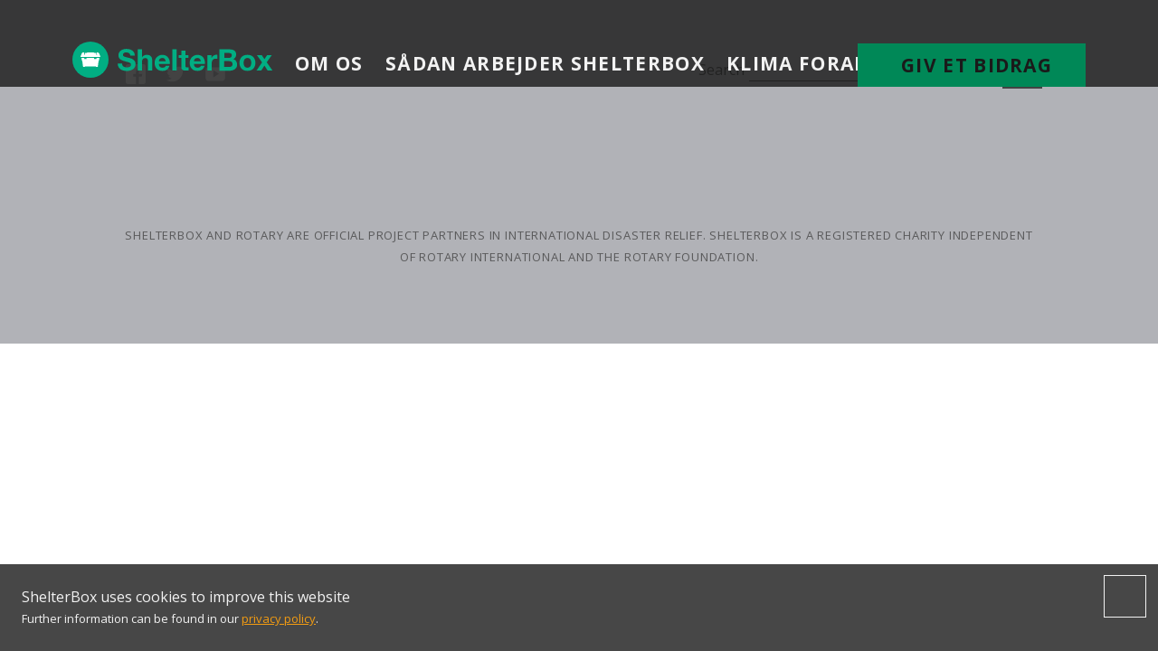

--- FILE ---
content_type: text/html; charset=UTF-8
request_url: https://www.shelterbox.dk/forside/changing-lives/
body_size: 9415
content:
<!DOCTYPE html>
<html lang="da-DK">
<head>
	
<!-- GA4 tracking code start -->
<!-- Google tag (gtag.js) -->
<script async src="https://www.googletagmanager.com/gtag/js?id=G-M4CQLYMW1J"></script>
<script>
  window.dataLayer = window.dataLayer || [];
  function gtag(){dataLayer.push(arguments);}
  gtag('js', new Date());

  gtag('config', 'G-M4CQLYMW1J');
</script>
<!-- GA4 tracking code end -->
	
	
	<!-- Global site tag (gtag.js) - Google Analytics -->
<script async src="https://www.googletagmanager.com/gtag/js?id=UA-167332120-1"></script>
<script>
  window.dataLayer = window.dataLayer || [];
  function gtag(){dataLayer.push(arguments);}
  gtag('js', new Date());

  gtag('config', 'UA-167332120-1');
</script>

<meta charset="UTF-8">
<meta name="viewport" content="width=device-width, initial-scale=1">
<link rel="shortcut icon" href="https://www.shelterbox.dk/wp-content/themes/shelterbox/favicon.ico" />
<link rel="profile" href="https://gmpg.org/xfn/11">

<meta name='robots' content='index, follow, max-image-preview:large, max-snippet:-1, max-video-preview:-1' />

	<!-- This site is optimized with the Yoast SEO plugin v26.7 - https://yoast.com/wordpress/plugins/seo/ -->
	<title>Changing-Lives - ShelterBox Denmark</title>
	<link rel="canonical" href="https://www.shelterbox.dk/forside/changing-lives/" />
	<meta property="og:locale" content="da_DK" />
	<meta property="og:type" content="article" />
	<meta property="og:title" content="Changing-Lives - ShelterBox Denmark" />
	<meta property="og:url" content="https://www.shelterbox.dk/forside/changing-lives/" />
	<meta property="og:site_name" content="ShelterBox Denmark" />
	<meta property="og:image" content="https://www.shelterbox.dk/forside/changing-lives" />
	<meta property="og:image:width" content="1" />
	<meta property="og:image:height" content="1" />
	<meta property="og:image:type" content="image/jpeg" />
	<meta name="twitter:card" content="summary_large_image" />
	<script type="application/ld+json" class="yoast-schema-graph">{"@context":"https://schema.org","@graph":[{"@type":"WebPage","@id":"https://www.shelterbox.dk/forside/changing-lives/","url":"https://www.shelterbox.dk/forside/changing-lives/","name":"Changing-Lives - ShelterBox Denmark","isPartOf":{"@id":"https://www.shelterbox.dk/#website"},"primaryImageOfPage":{"@id":"https://www.shelterbox.dk/forside/changing-lives/#primaryimage"},"image":{"@id":"https://www.shelterbox.dk/forside/changing-lives/#primaryimage"},"thumbnailUrl":"https://www.shelterbox.dk/wp-content/uploads/2023/11/Changing-Lives.jpg","datePublished":"2023-11-15T18:46:50+00:00","breadcrumb":{"@id":"https://www.shelterbox.dk/forside/changing-lives/#breadcrumb"},"inLanguage":"da-DK","potentialAction":[{"@type":"ReadAction","target":["https://www.shelterbox.dk/forside/changing-lives/"]}]},{"@type":"ImageObject","inLanguage":"da-DK","@id":"https://www.shelterbox.dk/forside/changing-lives/#primaryimage","url":"https://www.shelterbox.dk/wp-content/uploads/2023/11/Changing-Lives.jpg","contentUrl":"https://www.shelterbox.dk/wp-content/uploads/2023/11/Changing-Lives.jpg","width":320,"height":360},{"@type":"BreadcrumbList","@id":"https://www.shelterbox.dk/forside/changing-lives/#breadcrumb","itemListElement":[{"@type":"ListItem","position":1,"name":"Home","item":"https://www.shelterbox.dk/"},{"@type":"ListItem","position":2,"name":"Forside","item":"https://www.shelterbox.dk/"},{"@type":"ListItem","position":3,"name":"Changing-Lives"}]},{"@type":"WebSite","@id":"https://www.shelterbox.dk/#website","url":"https://www.shelterbox.dk/","name":"ShelterBox Denmark","description":"","potentialAction":[{"@type":"SearchAction","target":{"@type":"EntryPoint","urlTemplate":"https://www.shelterbox.dk/?s={search_term_string}"},"query-input":{"@type":"PropertyValueSpecification","valueRequired":true,"valueName":"search_term_string"}}],"inLanguage":"da-DK"}]}</script>
	<!-- / Yoast SEO plugin. -->


<link rel='dns-prefetch' href='//www.shelterbox.dk' />
<link rel="alternate" type="application/rss+xml" title="ShelterBox Denmark &raquo; Feed" href="https://www.shelterbox.dk/feed/" />
<link rel="alternate" type="application/rss+xml" title="ShelterBox Denmark &raquo;-kommentar-feed" href="https://www.shelterbox.dk/comments/feed/" />
<link rel="alternate" title="oEmbed (JSON)" type="application/json+oembed" href="https://www.shelterbox.dk/wp-json/oembed/1.0/embed?url=https%3A%2F%2Fwww.shelterbox.dk%2Fforside%2Fchanging-lives%2F" />
<link rel="alternate" title="oEmbed (XML)" type="text/xml+oembed" href="https://www.shelterbox.dk/wp-json/oembed/1.0/embed?url=https%3A%2F%2Fwww.shelterbox.dk%2Fforside%2Fchanging-lives%2F&#038;format=xml" />
<style id='wp-img-auto-sizes-contain-inline-css' type='text/css'>
img:is([sizes=auto i],[sizes^="auto," i]){contain-intrinsic-size:3000px 1500px}
/*# sourceURL=wp-img-auto-sizes-contain-inline-css */
</style>
<style id='wp-emoji-styles-inline-css' type='text/css'>

	img.wp-smiley, img.emoji {
		display: inline !important;
		border: none !important;
		box-shadow: none !important;
		height: 1em !important;
		width: 1em !important;
		margin: 0 0.07em !important;
		vertical-align: -0.1em !important;
		background: none !important;
		padding: 0 !important;
	}
/*# sourceURL=wp-emoji-styles-inline-css */
</style>
<style id='wp-block-library-inline-css' type='text/css'>
:root{--wp-block-synced-color:#7a00df;--wp-block-synced-color--rgb:122,0,223;--wp-bound-block-color:var(--wp-block-synced-color);--wp-editor-canvas-background:#ddd;--wp-admin-theme-color:#007cba;--wp-admin-theme-color--rgb:0,124,186;--wp-admin-theme-color-darker-10:#006ba1;--wp-admin-theme-color-darker-10--rgb:0,107,160.5;--wp-admin-theme-color-darker-20:#005a87;--wp-admin-theme-color-darker-20--rgb:0,90,135;--wp-admin-border-width-focus:2px}@media (min-resolution:192dpi){:root{--wp-admin-border-width-focus:1.5px}}.wp-element-button{cursor:pointer}:root .has-very-light-gray-background-color{background-color:#eee}:root .has-very-dark-gray-background-color{background-color:#313131}:root .has-very-light-gray-color{color:#eee}:root .has-very-dark-gray-color{color:#313131}:root .has-vivid-green-cyan-to-vivid-cyan-blue-gradient-background{background:linear-gradient(135deg,#00d084,#0693e3)}:root .has-purple-crush-gradient-background{background:linear-gradient(135deg,#34e2e4,#4721fb 50%,#ab1dfe)}:root .has-hazy-dawn-gradient-background{background:linear-gradient(135deg,#faaca8,#dad0ec)}:root .has-subdued-olive-gradient-background{background:linear-gradient(135deg,#fafae1,#67a671)}:root .has-atomic-cream-gradient-background{background:linear-gradient(135deg,#fdd79a,#004a59)}:root .has-nightshade-gradient-background{background:linear-gradient(135deg,#330968,#31cdcf)}:root .has-midnight-gradient-background{background:linear-gradient(135deg,#020381,#2874fc)}:root{--wp--preset--font-size--normal:16px;--wp--preset--font-size--huge:42px}.has-regular-font-size{font-size:1em}.has-larger-font-size{font-size:2.625em}.has-normal-font-size{font-size:var(--wp--preset--font-size--normal)}.has-huge-font-size{font-size:var(--wp--preset--font-size--huge)}.has-text-align-center{text-align:center}.has-text-align-left{text-align:left}.has-text-align-right{text-align:right}.has-fit-text{white-space:nowrap!important}#end-resizable-editor-section{display:none}.aligncenter{clear:both}.items-justified-left{justify-content:flex-start}.items-justified-center{justify-content:center}.items-justified-right{justify-content:flex-end}.items-justified-space-between{justify-content:space-between}.screen-reader-text{border:0;clip-path:inset(50%);height:1px;margin:-1px;overflow:hidden;padding:0;position:absolute;width:1px;word-wrap:normal!important}.screen-reader-text:focus{background-color:#ddd;clip-path:none;color:#444;display:block;font-size:1em;height:auto;left:5px;line-height:normal;padding:15px 23px 14px;text-decoration:none;top:5px;width:auto;z-index:100000}html :where(.has-border-color){border-style:solid}html :where([style*=border-top-color]){border-top-style:solid}html :where([style*=border-right-color]){border-right-style:solid}html :where([style*=border-bottom-color]){border-bottom-style:solid}html :where([style*=border-left-color]){border-left-style:solid}html :where([style*=border-width]){border-style:solid}html :where([style*=border-top-width]){border-top-style:solid}html :where([style*=border-right-width]){border-right-style:solid}html :where([style*=border-bottom-width]){border-bottom-style:solid}html :where([style*=border-left-width]){border-left-style:solid}html :where(img[class*=wp-image-]){height:auto;max-width:100%}:where(figure){margin:0 0 1em}html :where(.is-position-sticky){--wp-admin--admin-bar--position-offset:var(--wp-admin--admin-bar--height,0px)}@media screen and (max-width:600px){html :where(.is-position-sticky){--wp-admin--admin-bar--position-offset:0px}}

/*# sourceURL=wp-block-library-inline-css */
</style><style id='global-styles-inline-css' type='text/css'>
:root{--wp--preset--aspect-ratio--square: 1;--wp--preset--aspect-ratio--4-3: 4/3;--wp--preset--aspect-ratio--3-4: 3/4;--wp--preset--aspect-ratio--3-2: 3/2;--wp--preset--aspect-ratio--2-3: 2/3;--wp--preset--aspect-ratio--16-9: 16/9;--wp--preset--aspect-ratio--9-16: 9/16;--wp--preset--color--black: #000000;--wp--preset--color--cyan-bluish-gray: #abb8c3;--wp--preset--color--white: #ffffff;--wp--preset--color--pale-pink: #f78da7;--wp--preset--color--vivid-red: #cf2e2e;--wp--preset--color--luminous-vivid-orange: #ff6900;--wp--preset--color--luminous-vivid-amber: #fcb900;--wp--preset--color--light-green-cyan: #7bdcb5;--wp--preset--color--vivid-green-cyan: #00d084;--wp--preset--color--pale-cyan-blue: #8ed1fc;--wp--preset--color--vivid-cyan-blue: #0693e3;--wp--preset--color--vivid-purple: #9b51e0;--wp--preset--gradient--vivid-cyan-blue-to-vivid-purple: linear-gradient(135deg,rgb(6,147,227) 0%,rgb(155,81,224) 100%);--wp--preset--gradient--light-green-cyan-to-vivid-green-cyan: linear-gradient(135deg,rgb(122,220,180) 0%,rgb(0,208,130) 100%);--wp--preset--gradient--luminous-vivid-amber-to-luminous-vivid-orange: linear-gradient(135deg,rgb(252,185,0) 0%,rgb(255,105,0) 100%);--wp--preset--gradient--luminous-vivid-orange-to-vivid-red: linear-gradient(135deg,rgb(255,105,0) 0%,rgb(207,46,46) 100%);--wp--preset--gradient--very-light-gray-to-cyan-bluish-gray: linear-gradient(135deg,rgb(238,238,238) 0%,rgb(169,184,195) 100%);--wp--preset--gradient--cool-to-warm-spectrum: linear-gradient(135deg,rgb(74,234,220) 0%,rgb(151,120,209) 20%,rgb(207,42,186) 40%,rgb(238,44,130) 60%,rgb(251,105,98) 80%,rgb(254,248,76) 100%);--wp--preset--gradient--blush-light-purple: linear-gradient(135deg,rgb(255,206,236) 0%,rgb(152,150,240) 100%);--wp--preset--gradient--blush-bordeaux: linear-gradient(135deg,rgb(254,205,165) 0%,rgb(254,45,45) 50%,rgb(107,0,62) 100%);--wp--preset--gradient--luminous-dusk: linear-gradient(135deg,rgb(255,203,112) 0%,rgb(199,81,192) 50%,rgb(65,88,208) 100%);--wp--preset--gradient--pale-ocean: linear-gradient(135deg,rgb(255,245,203) 0%,rgb(182,227,212) 50%,rgb(51,167,181) 100%);--wp--preset--gradient--electric-grass: linear-gradient(135deg,rgb(202,248,128) 0%,rgb(113,206,126) 100%);--wp--preset--gradient--midnight: linear-gradient(135deg,rgb(2,3,129) 0%,rgb(40,116,252) 100%);--wp--preset--font-size--small: 13px;--wp--preset--font-size--medium: 20px;--wp--preset--font-size--large: 36px;--wp--preset--font-size--x-large: 42px;--wp--preset--spacing--20: 0.44rem;--wp--preset--spacing--30: 0.67rem;--wp--preset--spacing--40: 1rem;--wp--preset--spacing--50: 1.5rem;--wp--preset--spacing--60: 2.25rem;--wp--preset--spacing--70: 3.38rem;--wp--preset--spacing--80: 5.06rem;--wp--preset--shadow--natural: 6px 6px 9px rgba(0, 0, 0, 0.2);--wp--preset--shadow--deep: 12px 12px 50px rgba(0, 0, 0, 0.4);--wp--preset--shadow--sharp: 6px 6px 0px rgba(0, 0, 0, 0.2);--wp--preset--shadow--outlined: 6px 6px 0px -3px rgb(255, 255, 255), 6px 6px rgb(0, 0, 0);--wp--preset--shadow--crisp: 6px 6px 0px rgb(0, 0, 0);}:where(.is-layout-flex){gap: 0.5em;}:where(.is-layout-grid){gap: 0.5em;}body .is-layout-flex{display: flex;}.is-layout-flex{flex-wrap: wrap;align-items: center;}.is-layout-flex > :is(*, div){margin: 0;}body .is-layout-grid{display: grid;}.is-layout-grid > :is(*, div){margin: 0;}:where(.wp-block-columns.is-layout-flex){gap: 2em;}:where(.wp-block-columns.is-layout-grid){gap: 2em;}:where(.wp-block-post-template.is-layout-flex){gap: 1.25em;}:where(.wp-block-post-template.is-layout-grid){gap: 1.25em;}.has-black-color{color: var(--wp--preset--color--black) !important;}.has-cyan-bluish-gray-color{color: var(--wp--preset--color--cyan-bluish-gray) !important;}.has-white-color{color: var(--wp--preset--color--white) !important;}.has-pale-pink-color{color: var(--wp--preset--color--pale-pink) !important;}.has-vivid-red-color{color: var(--wp--preset--color--vivid-red) !important;}.has-luminous-vivid-orange-color{color: var(--wp--preset--color--luminous-vivid-orange) !important;}.has-luminous-vivid-amber-color{color: var(--wp--preset--color--luminous-vivid-amber) !important;}.has-light-green-cyan-color{color: var(--wp--preset--color--light-green-cyan) !important;}.has-vivid-green-cyan-color{color: var(--wp--preset--color--vivid-green-cyan) !important;}.has-pale-cyan-blue-color{color: var(--wp--preset--color--pale-cyan-blue) !important;}.has-vivid-cyan-blue-color{color: var(--wp--preset--color--vivid-cyan-blue) !important;}.has-vivid-purple-color{color: var(--wp--preset--color--vivid-purple) !important;}.has-black-background-color{background-color: var(--wp--preset--color--black) !important;}.has-cyan-bluish-gray-background-color{background-color: var(--wp--preset--color--cyan-bluish-gray) !important;}.has-white-background-color{background-color: var(--wp--preset--color--white) !important;}.has-pale-pink-background-color{background-color: var(--wp--preset--color--pale-pink) !important;}.has-vivid-red-background-color{background-color: var(--wp--preset--color--vivid-red) !important;}.has-luminous-vivid-orange-background-color{background-color: var(--wp--preset--color--luminous-vivid-orange) !important;}.has-luminous-vivid-amber-background-color{background-color: var(--wp--preset--color--luminous-vivid-amber) !important;}.has-light-green-cyan-background-color{background-color: var(--wp--preset--color--light-green-cyan) !important;}.has-vivid-green-cyan-background-color{background-color: var(--wp--preset--color--vivid-green-cyan) !important;}.has-pale-cyan-blue-background-color{background-color: var(--wp--preset--color--pale-cyan-blue) !important;}.has-vivid-cyan-blue-background-color{background-color: var(--wp--preset--color--vivid-cyan-blue) !important;}.has-vivid-purple-background-color{background-color: var(--wp--preset--color--vivid-purple) !important;}.has-black-border-color{border-color: var(--wp--preset--color--black) !important;}.has-cyan-bluish-gray-border-color{border-color: var(--wp--preset--color--cyan-bluish-gray) !important;}.has-white-border-color{border-color: var(--wp--preset--color--white) !important;}.has-pale-pink-border-color{border-color: var(--wp--preset--color--pale-pink) !important;}.has-vivid-red-border-color{border-color: var(--wp--preset--color--vivid-red) !important;}.has-luminous-vivid-orange-border-color{border-color: var(--wp--preset--color--luminous-vivid-orange) !important;}.has-luminous-vivid-amber-border-color{border-color: var(--wp--preset--color--luminous-vivid-amber) !important;}.has-light-green-cyan-border-color{border-color: var(--wp--preset--color--light-green-cyan) !important;}.has-vivid-green-cyan-border-color{border-color: var(--wp--preset--color--vivid-green-cyan) !important;}.has-pale-cyan-blue-border-color{border-color: var(--wp--preset--color--pale-cyan-blue) !important;}.has-vivid-cyan-blue-border-color{border-color: var(--wp--preset--color--vivid-cyan-blue) !important;}.has-vivid-purple-border-color{border-color: var(--wp--preset--color--vivid-purple) !important;}.has-vivid-cyan-blue-to-vivid-purple-gradient-background{background: var(--wp--preset--gradient--vivid-cyan-blue-to-vivid-purple) !important;}.has-light-green-cyan-to-vivid-green-cyan-gradient-background{background: var(--wp--preset--gradient--light-green-cyan-to-vivid-green-cyan) !important;}.has-luminous-vivid-amber-to-luminous-vivid-orange-gradient-background{background: var(--wp--preset--gradient--luminous-vivid-amber-to-luminous-vivid-orange) !important;}.has-luminous-vivid-orange-to-vivid-red-gradient-background{background: var(--wp--preset--gradient--luminous-vivid-orange-to-vivid-red) !important;}.has-very-light-gray-to-cyan-bluish-gray-gradient-background{background: var(--wp--preset--gradient--very-light-gray-to-cyan-bluish-gray) !important;}.has-cool-to-warm-spectrum-gradient-background{background: var(--wp--preset--gradient--cool-to-warm-spectrum) !important;}.has-blush-light-purple-gradient-background{background: var(--wp--preset--gradient--blush-light-purple) !important;}.has-blush-bordeaux-gradient-background{background: var(--wp--preset--gradient--blush-bordeaux) !important;}.has-luminous-dusk-gradient-background{background: var(--wp--preset--gradient--luminous-dusk) !important;}.has-pale-ocean-gradient-background{background: var(--wp--preset--gradient--pale-ocean) !important;}.has-electric-grass-gradient-background{background: var(--wp--preset--gradient--electric-grass) !important;}.has-midnight-gradient-background{background: var(--wp--preset--gradient--midnight) !important;}.has-small-font-size{font-size: var(--wp--preset--font-size--small) !important;}.has-medium-font-size{font-size: var(--wp--preset--font-size--medium) !important;}.has-large-font-size{font-size: var(--wp--preset--font-size--large) !important;}.has-x-large-font-size{font-size: var(--wp--preset--font-size--x-large) !important;}
/*# sourceURL=global-styles-inline-css */
</style>

<style id='classic-theme-styles-inline-css' type='text/css'>
/*! This file is auto-generated */
.wp-block-button__link{color:#fff;background-color:#32373c;border-radius:9999px;box-shadow:none;text-decoration:none;padding:calc(.667em + 2px) calc(1.333em + 2px);font-size:1.125em}.wp-block-file__button{background:#32373c;color:#fff;text-decoration:none}
/*# sourceURL=/wp-includes/css/classic-themes.min.css */
</style>
<link rel='stylesheet' id='contact-form-7-css' href='https://www.shelterbox.dk/wp-content/plugins/contact-form-7/includes/css/styles.css?ver=6.1.4' type='text/css' media='all' />
<link rel='stylesheet' id='tabularasa-style-css' href='https://www.shelterbox.dk/wp-content/themes/shelterbox/assets/css/main.css?ver=5b4e4af229dc93c62b99abaee1f85cff' type='text/css' media='all' />
<script type="text/javascript" src="https://www.shelterbox.dk/wp-includes/js/jquery/jquery.min.js?ver=3.7.1" id="jquery-core-js"></script>
<script type="text/javascript" src="https://www.shelterbox.dk/wp-includes/js/jquery/jquery-migrate.min.js?ver=3.4.1" id="jquery-migrate-js"></script>
<link rel="https://api.w.org/" href="https://www.shelterbox.dk/wp-json/" /><link rel="alternate" title="JSON" type="application/json" href="https://www.shelterbox.dk/wp-json/wp/v2/media/2113" />
<link rel='shortlink' href='https://www.shelterbox.dk/?p=2113' />
<style type="text/css">.recentcomments a{display:inline !important;padding:0 !important;margin:0 !important;}</style>	
</head>

<body data-rsssl=1 class="attachment wp-singular attachment-template-default attachmentid-2113 attachment-jpeg wp-theme-shelterbox has-banner">
<div id="site-wrapper" class="site">
	<div id="menu-toggle" class="menu-toggle">
    <a href="#start-nav-focus" class="toggle-control">menu</a>
</div>
<header role="banner" class="banner">
	<div class="banner__wrapper wrapper u-clearfix">
    
		<div id="site-branding" class="banner__logo logo logo--site">
		  <a href="/" rel="Home" class="logo__link" title="Home" style="background-image: url(https://www.shelterbox.dk/wp-content/themes/shelterbox/assets/images/logo/svg_logo.svg);">
		  	<img class="logo__img" src="https://www.shelterbox.dk/wp-content/themes/shelterbox/assets/images/logo/no-png_logo.gif" alt="ShelterBox logo" />
		  </a>
		</div>

		<div id="name-and-slogan" class="banner__name-and-slogan name-and-slogan hgroup">      

			<h1 class="name-and-slogan__site-name"></h1>
	
			<h2 class="name-and-slogan__site-slogan"></h2>
	
	    </div>
	</div>
</header>


<nav id="navigation" role="navigation" class="navigation">
	<div class="navigation__wrapper wrapper u-clearfix">
		<div id="primary-nav" class="navigation__global-nav global-nav">
			<h2 class="navigation__title u-visually-hidden">Navigation</h2>
			<ul class="menu">

		    		
		        <li class="expanded menu__panel panel">
		        	<a href="#" id="start-nav-focus">om os</a>
										<ul class="menu">
											<li class="leaf">
							<a href="https://www.shelterbox.dk/kontakt-os/">KONTAKT OS</a>
						</li>
		        							<li class="leaf">
							<a href="https://www.shelterbox.dk/foreningen-shelterbox/">Foreningen Shelterbox</a>
						</li>
		        							<li class="leaf">
							<a href="https://www.shelterbox.dk/forside/nyheder-v2/">SIDSTE NYT</a>
						</li>
		        			    		</ul>
							        </li>
		
		    		
		        <li class="expanded menu__panel panel">
		        	<a href="#" id="start-nav-focus">Sådan arbejder ShelterBox</a>
										<ul class="menu">
											<li class="leaf">
							<a href="https://www.shelterbox.dk/noedhjaelp/det_vi_leverer/">Det vi leverer</a>
						</li>
		        							<li class="leaf">
							<a href="https://www.shelterbox.dk/noedhjaelp/hurtig_respons/">Hurtig response over hele verden</a>
						</li>
		        			    		</ul>
							        </li>
		
		    		
		        <li class="expanded menu__panel panel">
		        	<a href="#" id="start-nav-focus">Klima forandringer</a>
										<ul class="menu">
											<li class="leaf">
							<a href="https://www.shelterbox.dk/klima-forandringer/">Klima forandringer</a>
						</li>
		        			    		</ul>
							        </li>
		
		    		
		        <li class="expanded menu__panel panel">
		        	<a href="#" id="start-nav-focus">rotary</a>
										<ul class="menu">
											<li class="leaf">
							<a href="https://www.shelterbox.dk/rotary/">Rotary</a>
						</li>
		        			    		</ul>
							        </li>
		
		    		
		    </ul>
		</div>

								<div id="utility-nav" class="navigation__utility-nav utility-nav">
				<h3 class="navigation__title u-visually-hidden">Utility Nav</h3>
				<ul class="menu">
					<li class="first last leaf menu-mlid-3846 utility-nav__donate">
					<a href="https://www.shelterbox.dk/bidrag">Giv et bidrag</a>
					</li>
				</ul>
			</div>
			</div>
</nav>

	
	<div id="content" class="site-content">
	<div id="primary" class="content-area">
		<main id="main" class="main main__wrapper site-main" role="main">

			
		</main><!-- #main -->
	</div><!-- #primary -->

	</div><!-- #content -->

	


<!-- contentinfo -->
<footer role="contentinfo" class="contentinfo">
    <div class="contentinfo__wrapper wrapper u-clearfix">

        <nav id="contentinfo-utility-nav" class="contentinfo__section contentinfo__utility-nav utility-nav">
  
            
                            <div id="navigation-search" class="search search--contentinfo u-clearfix">
                    <div class="search__wrapper wrapper">
                        <h3 class="search__title">Site Search</h3>
                        <form class="search__search-form search-form" role="search" action="/" method="post" id="searchform" accept-charset="UTF-8">
                            <div class="form-item form-type-textfield form-item-keys-1">
                                <label for="edit-keys-1">Search </label>
                                <input placeholder="" size="12" type="text" id="s" name="s" value="" maxlength="128" class="form-text" />
                            </div>
                            <input type="hidden" name="post_type" value="page" />
                            <input type="submit" id="edit-submit-1" name="op" value="Search" class="form-submit" />
                        </form>
                    </div>
                </div>
            
        </nav>
  
        <section id="contentinfo-connect" class="contentinfo__section contentinfo__connect connect">

            <div class="big-social-media big-social-media--follow big-social-media--uniform">
                <h3 class="big-social-media__title">Connect with us</h3>
                <ul class="big-social-media__list">
                    
                    <li class="big-social-media__item big-social-media__item--facebook first">
                        <a class="big-social-media__btn" target="_blank" href="https://www.facebook.com/shelterbox.danmark/">
                            <span class="big-social-media__icon">
                                <svg xmlns="http://www.w3.org/2000/svg" version="1.1" width="29" height="29" viewBox="0 0 29 29">
                                    <title>Facebook icon</title>
                                    <path d="M26.4 0H2.6C1.714 0 0 1.715 0 2.6v23.8c0 .884 1.715 2.6 2.6 2.6h12.393V17.988h-3.996v-3.98h3.997v-3.062c0-3.746 2.835-5.97 6.177-5.97 1.6 0 2.444.173 2.845.226v3.792H21.18c-1.817 0-2.156.9-2.156 2.168v2.847h5.045l-.66 3.978h-4.386V29H26.4c.884 0 2.6-1.716 2.6-2.6V2.6c0-.885-1.716-2.6-2.6-2.6z" class="cls-2" fill-rule="evenodd" />
                                </svg>
                            </span>
                            <span class="big-social-media__label">facebook</span>
                        </a>
                    </li>
                    
                    <li class="big-social-media__item big-social-media__item--twitter">
                        <a class="big-social-media__btn" target="_blank" href="https://twitter.com/ShelterBox">
                            <span class="big-social-media__icon">
                                <svg xmlns="http://www.w3.org/2000/svg" version="1.1" width="28" height="28" viewBox="0 0 28 28">
                                    <title>twitter icon</title>
                                    <path d="M24.253 8.756C24.69 17.08 18.297 24.182 9.97 24.62c-3.122.162-6.22-.646-8.86-2.32 2.702.18 5.375-.648 7.507-2.32-2.072-.248-3.818-1.662-4.49-3.64.802.13 1.62.077 2.4-.154-2.482-.466-4.312-2.586-4.412-5.11.688.276 1.426.408 2.168.387-2.135-1.65-2.73-4.62-1.394-6.965C5.574 7.816 9.54 9.84 13.802 10.07c-.842-2.738.694-5.64 3.434-6.48 2.018-.624 4.212.043 5.546 1.682 1.186-.213 2.318-.662 3.33-1.317-.386 1.256-1.248 2.312-2.4 2.942 1.048-.106 2.07-.394 3.02-.85-.458 1.182-1.343 2.15-2.48 2.71z" />
                                </svg>
                            </span>
                            <span class="big-social-media__label">twitter</span>
                        </a>
                    </li>

                    <li class="big-social-media__item big-social-media__item--youtube last">
                        <a class="big-social-media__btn" target="_blank" href="https://www.youtube.com/user/ShelterBoxUK">
                            <span class="big-social-media__icon">
                                <svg xmlns="http://www.w3.org/2000/svg" version="1.1"  width="28" height="28" viewBox="0 0 28 28">
                                    <title>youtube icon</title>
                                    <path d="M27.688 8.512c0-2.268-1.825-4.093-4.106-4.093H4.39C2.143 4.42.312 6.243.312 8.51v10.976c0 2.268 1.825 4.093 4.076 4.093h19.19c2.275 0 4.107-1.824 4.107-4.092V8.512zm-16.425 10.12V8.322l7.817 5.154-7.817 5.156z" />
                                </svg>
                            </span>
                            <span class="big-social-media__label">youtube</span>
                        </a>
                    </li>
                </ul>
            </div>
        </section>
  

        <section id="contentinfo-small-print" class="contentinfo__section contentinfo__small-print small-print u-clear">
            <h2 class="contentinfo__section-title small-print__section-title u-visually-hidden">Small Print</h2>

            <p><small><a href="/rotary" class="small-print__affliate-branding"></a><p>ShelterBox and Rotary are official Project Partners in international disaster relief. ShelterBox is a registered charity independent of Rotary International and the Rotary Foundation.</p></small></p>
        </section>
    </div>
</footer>


	
</div><!-- #page -->

<!-- load fonts -->
<script>  

  WebFontConfig = {
  google: {
    families: ['Open+Sans:400,700,300,600']
  }	
  };
  
  (function() {
    var wf = document.createElement('script');
    wf.src = ('https:' == document.location.protocol ? 'https' : 'http') +
              '://ajax.googleapis.com/ajax/libs/webfont/1.4.7/webfont.js';
    wf.type = 'text/javascript';
    wf.async = 'true';
    var s = document.getElementsByTagName('script')[0];
    s.parentNode.insertBefore(wf, s);
  })();
</script>

<script type="speculationrules">
{"prefetch":[{"source":"document","where":{"and":[{"href_matches":"/*"},{"not":{"href_matches":["/wp-*.php","/wp-admin/*","/wp-content/uploads/*","/wp-content/*","/wp-content/plugins/*","/wp-content/themes/shelterbox/*","/*\\?(.+)"]}},{"not":{"selector_matches":"a[rel~=\"nofollow\"]"}},{"not":{"selector_matches":".no-prefetch, .no-prefetch a"}}]},"eagerness":"conservative"}]}
</script>
<script type="text/javascript" src="https://www.shelterbox.dk/wp-includes/js/dist/hooks.min.js?ver=dd5603f07f9220ed27f1" id="wp-hooks-js"></script>
<script type="text/javascript" src="https://www.shelterbox.dk/wp-includes/js/dist/i18n.min.js?ver=c26c3dc7bed366793375" id="wp-i18n-js"></script>
<script type="text/javascript" id="wp-i18n-js-after">
/* <![CDATA[ */
wp.i18n.setLocaleData( { 'text direction\u0004ltr': [ 'ltr' ] } );
//# sourceURL=wp-i18n-js-after
/* ]]> */
</script>
<script type="text/javascript" src="https://www.shelterbox.dk/wp-content/plugins/contact-form-7/includes/swv/js/index.js?ver=6.1.4" id="swv-js"></script>
<script type="text/javascript" id="contact-form-7-js-translations">
/* <![CDATA[ */
( function( domain, translations ) {
	var localeData = translations.locale_data[ domain ] || translations.locale_data.messages;
	localeData[""].domain = domain;
	wp.i18n.setLocaleData( localeData, domain );
} )( "contact-form-7", {"translation-revision-date":"2026-01-19 09:25:20+0000","generator":"GlotPress\/4.0.3","domain":"messages","locale_data":{"messages":{"":{"domain":"messages","plural-forms":"nplurals=2; plural=n != 1;","lang":"da_DK"},"This contact form is placed in the wrong place.":["Denne kontaktformular er placeret det forkerte sted."],"Error:":["Fejl:"]}},"comment":{"reference":"includes\/js\/index.js"}} );
//# sourceURL=contact-form-7-js-translations
/* ]]> */
</script>
<script type="text/javascript" id="contact-form-7-js-before">
/* <![CDATA[ */
var wpcf7 = {
    "api": {
        "root": "https:\/\/www.shelterbox.dk\/wp-json\/",
        "namespace": "contact-form-7\/v1"
    }
};
//# sourceURL=contact-form-7-js-before
/* ]]> */
</script>
<script type="text/javascript" src="https://www.shelterbox.dk/wp-content/plugins/contact-form-7/includes/js/index.js?ver=6.1.4" id="contact-form-7-js"></script>
<script type="text/javascript" src="https://www.shelterbox.dk/wp-content/themes/shelterbox/assets/js/app.js?ver=20151215" id="tabularasa-scripts-js"></script>
<script id="wp-emoji-settings" type="application/json">
{"baseUrl":"https://s.w.org/images/core/emoji/17.0.2/72x72/","ext":".png","svgUrl":"https://s.w.org/images/core/emoji/17.0.2/svg/","svgExt":".svg","source":{"concatemoji":"https://www.shelterbox.dk/wp-includes/js/wp-emoji-release.min.js?ver=5b4e4af229dc93c62b99abaee1f85cff"}}
</script>
<script type="module">
/* <![CDATA[ */
/*! This file is auto-generated */
const a=JSON.parse(document.getElementById("wp-emoji-settings").textContent),o=(window._wpemojiSettings=a,"wpEmojiSettingsSupports"),s=["flag","emoji"];function i(e){try{var t={supportTests:e,timestamp:(new Date).valueOf()};sessionStorage.setItem(o,JSON.stringify(t))}catch(e){}}function c(e,t,n){e.clearRect(0,0,e.canvas.width,e.canvas.height),e.fillText(t,0,0);t=new Uint32Array(e.getImageData(0,0,e.canvas.width,e.canvas.height).data);e.clearRect(0,0,e.canvas.width,e.canvas.height),e.fillText(n,0,0);const a=new Uint32Array(e.getImageData(0,0,e.canvas.width,e.canvas.height).data);return t.every((e,t)=>e===a[t])}function p(e,t){e.clearRect(0,0,e.canvas.width,e.canvas.height),e.fillText(t,0,0);var n=e.getImageData(16,16,1,1);for(let e=0;e<n.data.length;e++)if(0!==n.data[e])return!1;return!0}function u(e,t,n,a){switch(t){case"flag":return n(e,"\ud83c\udff3\ufe0f\u200d\u26a7\ufe0f","\ud83c\udff3\ufe0f\u200b\u26a7\ufe0f")?!1:!n(e,"\ud83c\udde8\ud83c\uddf6","\ud83c\udde8\u200b\ud83c\uddf6")&&!n(e,"\ud83c\udff4\udb40\udc67\udb40\udc62\udb40\udc65\udb40\udc6e\udb40\udc67\udb40\udc7f","\ud83c\udff4\u200b\udb40\udc67\u200b\udb40\udc62\u200b\udb40\udc65\u200b\udb40\udc6e\u200b\udb40\udc67\u200b\udb40\udc7f");case"emoji":return!a(e,"\ud83e\u1fac8")}return!1}function f(e,t,n,a){let r;const o=(r="undefined"!=typeof WorkerGlobalScope&&self instanceof WorkerGlobalScope?new OffscreenCanvas(300,150):document.createElement("canvas")).getContext("2d",{willReadFrequently:!0}),s=(o.textBaseline="top",o.font="600 32px Arial",{});return e.forEach(e=>{s[e]=t(o,e,n,a)}),s}function r(e){var t=document.createElement("script");t.src=e,t.defer=!0,document.head.appendChild(t)}a.supports={everything:!0,everythingExceptFlag:!0},new Promise(t=>{let n=function(){try{var e=JSON.parse(sessionStorage.getItem(o));if("object"==typeof e&&"number"==typeof e.timestamp&&(new Date).valueOf()<e.timestamp+604800&&"object"==typeof e.supportTests)return e.supportTests}catch(e){}return null}();if(!n){if("undefined"!=typeof Worker&&"undefined"!=typeof OffscreenCanvas&&"undefined"!=typeof URL&&URL.createObjectURL&&"undefined"!=typeof Blob)try{var e="postMessage("+f.toString()+"("+[JSON.stringify(s),u.toString(),c.toString(),p.toString()].join(",")+"));",a=new Blob([e],{type:"text/javascript"});const r=new Worker(URL.createObjectURL(a),{name:"wpTestEmojiSupports"});return void(r.onmessage=e=>{i(n=e.data),r.terminate(),t(n)})}catch(e){}i(n=f(s,u,c,p))}t(n)}).then(e=>{for(const n in e)a.supports[n]=e[n],a.supports.everything=a.supports.everything&&a.supports[n],"flag"!==n&&(a.supports.everythingExceptFlag=a.supports.everythingExceptFlag&&a.supports[n]);var t;a.supports.everythingExceptFlag=a.supports.everythingExceptFlag&&!a.supports.flag,a.supports.everything||((t=a.source||{}).concatemoji?r(t.concatemoji):t.wpemoji&&t.twemoji&&(r(t.twemoji),r(t.wpemoji)))});
//# sourceURL=https://www.shelterbox.dk/wp-includes/js/wp-emoji-loader.min.js
/* ]]> */
</script>

<script defer src="https://static.cloudflareinsights.com/beacon.min.js/vcd15cbe7772f49c399c6a5babf22c1241717689176015" integrity="sha512-ZpsOmlRQV6y907TI0dKBHq9Md29nnaEIPlkf84rnaERnq6zvWvPUqr2ft8M1aS28oN72PdrCzSjY4U6VaAw1EQ==" data-cf-beacon='{"version":"2024.11.0","token":"25b4b1619aef42c9a99552faf92831bf","r":1,"server_timing":{"name":{"cfCacheStatus":true,"cfEdge":true,"cfExtPri":true,"cfL4":true,"cfOrigin":true,"cfSpeedBrain":true},"location_startswith":null}}' crossorigin="anonymous"></script>
</body>
</html>


--- FILE ---
content_type: text/css
request_url: https://www.shelterbox.dk/wp-content/themes/shelterbox/assets/css/main.css?ver=5b4e4af229dc93c62b99abaee1f85cff
body_size: 61154
content:
@charset "UTF-8";
.ie8 .big-social-media__btn,
.ie8 .big-social-media__list {
  overflow: hidden; }

.big-social-media {
  margin: .75em 0;
  font-size: 16px;
  line-height: 1.5;
  max-width: 15em; }

.big-social-media * {
  margin: 0;
  padding: 0;
  font-size: 1em;
  line-height: inherit; }

.big-social-media__btn,
.big-social-media__item,
.big-social-media__list {
  display: block; }

.big-social-media__title {
  margin: -1px;
  padding: 0;
  width: 1px;
  height: 1px;
  border: 0;
  clip: rect(0 0 0 0);
  position: absolute !important; }

.big-social-media__list {
  list-style: none; }

.big-social-media__btn {
  padding: .75em;
  font-weight: 400;
  text-transform: uppercase;
  text-decoration: none; }

.big-social-media__item--email a {
  background-color: #0a88ff; }

.big-social-media__item--email a:hover {
  background-color: #006ed6; }

.big-social-media__item--email a:active,
.big-social-media__item--email a:focus {
  background-color: #0061bd; }

.big-social-media__item--facebook a {
  background-color: #306199; }

.big-social-media__item--facebook a:hover {
  background-color: #244872; }

.big-social-media__item--facebook a:active,
.big-social-media__item--facebook a:focus {
  background-color: #1e3c5f; }

.big-social-media__item--linkedin a {
  background-color: #007bb6; }

.big-social-media__item--linkedin a:hover {
  background-color: #005983; }

.big-social-media__item--linkedin a:active,
.big-social-media__item--linkedin a:focus {
  background-color: #00476a; }

.big-social-media__item--twitter a {
  background-color: #55acee; }

.big-social-media__item--twitter a:hover {
  background-color: #2795e9; }

.big-social-media__item--twitter a:active,
.big-social-media__item--twitter a:focus {
  background-color: #1689e0; }

.big-social-media__item--googleplus a {
  background-color: #e93f2e; }

.big-social-media__item--googleplus a:hover {
  background-color: #ce2616; }

.big-social-media__item--googleplus a:active,
.big-social-media__item--googleplus a:focus {
  background-color: #b72213; }

.big-social-media__item--youtube a {
  background-color: #df1c31; }

.big-social-media__item--youtube a:hover {
  background-color: #b21627; }

.big-social-media__item--youtube a:active,
.big-social-media__item--youtube a:focus {
  background-color: #9b1322; }

.big-social-media__item--pinterest a {
  background-color: #b81621; }

.big-social-media__item--pinterest a:hover {
  background-color: #8a1119; }

.big-social-media__item--pinterest a:active,
.big-social-media__item--pinterest a:focus {
  background-color: #740e15; }

.big-social-media__item--instagram a {
  background-color: #517fa4; }

.big-social-media__item--instagram a:hover {
  background-color: #406582; }

.big-social-media__item--instagram a:active,
.big-social-media__item--instagram a:focus {
  background-color: #385771; }

.big-social-media__item--print a {
  background-color: #4d71a9; }

.big-social-media__item--print a:hover {
  background-color: #3d5a86; }

.big-social-media__item--print a:active,
.big-social-media__item--print a:focus {
  background-color: #354e74; }

.big-social-media__icon svg path,
.big-social-media__icon svg polygon,
.big-social-media__icon svg rect {
  fill: #fff; }

.big-social-media__icon,
.big-social-media__icon svg {
  display: none; }

.bm-social-no-svg .big-social-media__icon,
.bm-social-no-svg .big-social-media__icon svg {
  display: none !important; }

.big-social-media__label {
  color: #fff; }

.js-big-social-media__dismiss {
  display: none; }

@media screen and (min-width: 20em) {
  .big-social-media {
    max-width: none; }
  .big-social-media * {
    box-sizing: border-box;
    -webkit-box-sizing: border-box;
    -moz-box-sizing: border-box; }
  .big-social-media__item {
    width: 44px;
    height: 44px;
    position: relative;
    float: left; }
  .big-social-media__btn,
  .big-social-media__icon,
  .big-social-media__item {
    min-height: 44px;
    min-width: 44px; }
  .big-social-media__btn,
  .big-social-media__icon {
    width: 100%;
    height: 100%;
    position: absolute;
    top: 0;
    left: 0;
    right: 0;
    bottom: 0;
    z-index: 1; }
  .big-social-media__btn {
    overflow: hidden;
    transition: background-color .3s ease-in-out; }
  .big-social-media__btn:after {
    display: block;
    content: '';
    width: 22px;
    height: 22px;
    margin: -.6875em 0 0 -.6875em;
    position: absolute;
    top: 50%;
    left: 50%;
    z-index: 1;
    background-image: url(//www.shelterbox.org/sites/all/modules/custom/big_social/icons/bm-sm-sprite.min.png);
    background-repeat: no-repeat; }
  .big-social-media__item--email a:after {
    background-position: -79px -7px; }
  .big-social-media__item--facebook a:after {
    background-position: -115px -7px; }
  .big-social-media__item--linkedin a:after {
    background-position: -151px -7px; }
  .big-social-media__item--twitter a:after {
    background-position: -187px -7px; }
  .big-social-media__item--googleplus a:after {
    background-position: -223px -7px; }
  .big-social-media__item--youtube a:after {
    background-position: -331px -7px; }
  .big-social-media__item--pinterest a:after {
    background-position: -259px -7px; }
  .big-social-media__item--instagram a:after {
    background-position: -295px -7px; }
  .big-social-media__item--print a:after {
    background-position: -367px -7px; }
  .big-social-media__label {
    display: block;
    text-indent: 120%;
    white-space: nowrap;
    overflow: hidden; }
  .big-social-media__list {
    overflow: hidden; }
  .big-social-media--uniform .big-social-media__item a {
    background-color: #666; }
  .big-social-media--uniform .big-social-media__item a .big-social-media__icon,
  .big-social-media--uniform .big-social-media__item a:after {
    opacity: .75;
    transition: opacity .3s ease-in-out; }
  .big-social-media--uniform .big-social-media__item a:active .big-social-media__icon,
  .big-social-media--uniform .big-social-media__item a:active:after,
  .big-social-media--uniform .big-social-media__item a:focus .big-social-media__icon,
  .big-social-media--uniform .big-social-media__item a:focus:after,
  .big-social-media--uniform .big-social-media__item a:hover .big-social-media__icon,
  .big-social-media--uniform .big-social-media__item a:hover:after {
    opacity: 1; }
  .big-social-media--round .big-social-media__item,
  .big-social-media--space .big-social-media__item {
    margin: .375em 0 0 .375em; }
  .big-social-media--round .big-social-media__item:first-child,
  .big-social-media--space .big-social-media__item:first-child {
    margin-left: 0; }
  .big-social-media--round .big-social-media__btn {
    border-radius: 2.75em; }
  .bm-social-svg .big-social-media__btn:after {
    display: none !important;
    content: none; }
  .bm-social-svg .big-social-media__item {
    width: 2.75em;
    height: 2.75em; }
  .bm-social-svg .big-social-media__icon,
  .bm-social-svg .big-social-media__icon svg {
    display: block; }
  .bm-social-svg .big-social-media__icon svg {
    width: 1.375em;
    height: 1.375em;
    margin: -.6875em 0 0 -.6875em;
    position: absolute;
    top: 50%;
    left: 50%;
    z-index: 1; } }

@media screen and (min-width: 20em) and (max-width: 35.4375em) {
  .big-social-media--share .big-social-media__list {
    display: -ms-flexbox;
    display: flex;
    -ms-flex-flow: row wrap;
        flex-flow: row wrap; }
  .big-social-media--share .big-social-media__item {
    -ms-flex: 1 44px;
        flex: 1 44px; } }

@media screen and (min-width: 48em) and (min-height: 40em) {
  @keyframes slideIn {
    0% {
      transform: translateX(-100%); }
    100% {
      transform: translateX(0); } }
  @keyframes slideOut {
    0% {
      transform: translateX(0); }
    100% {
      transform: translateX(-100%); } }
  .js-big-social-media__dismiss {
    display: block;
    padding: 0;
    width: 2.75em;
    height: 2.75em;
    border: 0;
    background: 0 0;
    position: absolute;
    top: 0;
    -webkit-appearance: none;
    -moz-appearance: none;
    appearance: none;
    cursor: pointer;
    opacity: .8; }
  .js-big-social-media__dismiss:active,
  .js-big-social-media__dismiss:focus,
  .js-big-social-media__dismiss:hover {
    outline: 0;
    opacity: 1; }
  .js-big-social-media__dismiss:after {
    display: block;
    content: '';
    width: 22px;
    height: 22px;
    margin: -11px 0 0 -11px;
    position: absolute;
    top: 50%;
    left: 50%;
    z-index: 1;
    background: url(//www.shelterbox.org/sites/all/modules/custom/big_social/icons/bm-sm-sprite.min.png)-7px-7px no-repeat; }
  .js-big-social-media__dismiss.is-closed:after {
    background-position: -43px -7px; }
  .js-big-social-media__list {
    display: block;
    animation: slideIn 1s cubic-bezier(0.55, 0, 0.1, 1);
    -webkit-animation: slideIn 1s cubic-bezier(0.55, 0, 0.1, 1);
    animation-fill-mode: forwards;
    -webkit-animation-fill-mode: forwards; }
  .js-big-social-media__list.is-closed {
    display: none; }
  .big-social-media--fixed {
    margin: 0;
    padding-top: 2.75em;
    position: fixed;
    top: 20%;
    left: 0;
    z-index: 490;
    animation: slideIn 1s cubic-bezier(0.55, 0, 0.1, 1);
    -webkit-animation: slideIn 1s cubic-bezier(0.55, 0, 0.1, 1);
    animation-fill-mode: forwards;
    -webkit-animation-fill-mode: forwards; }
  .big-social-media--fixed .big-social-media__item {
    float: none; }
  .bm-social-svg .js-big-social-media__dismiss:after {
    background: url("data:image/svg+xml;charset=US-ASCII,%3Csvg%20xmlns%3D%22http%3A//www.w3.org/2000/svg%22%20version%3D%221.1%22%20x%3D%220px%22%20y%3D%220px%22%20width%3D%2222px%22%20height%3D%2222px%22%20viewBox%3D%220%200%2022%2022%22%20enable-background%3D%22new%200%200%2022%2022%22%20xml%3Aspace%3D%22preserve%22%3E%3Crect%20x%3D%221%22%20y%3D%221%22%20fill%3D%22none%22%20width%3D%2230%22%20height%3D%2230%22/%3E%3Cg%20display%3D%22none%22%3E%3Crect%20x%3D%228%22%20y%3D%228%22%20display%3D%22inline%22%20fill%3D%22none%22%20width%3D%2216%22%20height%3D%2216%22/%3E%3C/g%3E%3Cg%20display%3D%22none%22%3E%3Cpath%20display%3D%22inline%22%20fill%3D%22%23FFFFFF%22%20d%3D%22M6.6%2028H0.8V10.3h5.8V28zM3.5%208.1L3.5%208.1C1.4%208.1%200%206.8%200%205.1%200%203.3%201.4%202%203.6%202c2.2%200%203.5%201.3%203.5%203.1C7.1%206.8%205.7%208.1%203.5%208.1zM30%2028h-6.6v-9.1c0-2.4-1-4-3.301-4C18.4%2014.9%2017.4%2016%2016.9%2017.1%2016.7%2017.5%2016.8%2018%2016.8%2018.5V28h-6.6c0%200%200.1-16.2%200-17.7h6.6v2.8c0.4-1.2%202.5-2.9%205.8-2.9%204.2%200%207.4%202.5%207.4%208V28z%22/%3E%3C/g%3E%3Cg%20display%3D%22none%22%3E%3Cpath%20display%3D%22inline%22%20fill%3D%22%23FFFFFF%22%20d%3D%22M30%208c-0.1%202.9-2.2%206.9-6.1%2012%20-4.101%205.3-7.601%208-10.4%208%20-1.7%200-3.2-1.6-4.4-4.9%20-0.8-3-1.6-5.899-2.4-8.899C5.8%2011%204.8%209.3%203.8%209.3c-0.2%200-1%200.5-2.4%201.4L0%209c1.5-1.3%202.9-2.6%204.4-3.9%202-1.7%203.4-2.6%204.4-2.7%202.3-0.2%203.8%201.4%204.3%204.8%200.6%203.7%201%206%201.2%206.9%200.7%203.1%201.4%204.6%202.2%204.6%200.6%200%201.6-1%202.8-3%201.3-2%201.9-3.5%202-4.5%200.2-1.7-0.5-2.6-2-2.6%20-0.7%200-1.5%200.2-2.2%200.5%201.5-4.8%204.301-7.2%208.5-7C28.7%202.1%2030.2%204.1%2030%208z%22/%3E%3C/g%3E%3Cg%20display%3D%22none%22%3E%3Cpath%20display%3D%22inline%22%20fill%3D%22%23FFFFFF%22%20d%3D%22M30%205.1c-1.1%200.5-2.3%200.9-3.5%201%201.3-0.8%202.2-2.1%202.7-3.6%20-1.2%200.8-2.5%201.3-3.9%201.6C24.1%202.8%2022.5%202%2020.8%202c-3.399%200-6.2%202.9-6.2%206.6%200%200.5%200.1%201%200.2%201.5C9.7%209.8%205.1%207.2%202.1%203.2c-0.5%201-0.8%202.1-0.8%203.3%200%202.3%201.1%204.3%202.7%205.5%20-1%200-2-0.3-2.8-0.8v0.1c0%203.2%202.1%205.8%204.9%206.4%20-0.5%200.2-1.1%200.2-1.6%200.2%20-0.4%200-0.8%200-1.2-0.101C4.1%2020.4%206.4%2022.3%209%2022.4c-2.1%201.8-4.8%202.8-7.6%202.8%20-0.5%200-1%200-1.5-0.101C2.7%2026.9%206%2028%209.4%2028c11.3%200%2017.5-10%2017.5-18.7%200-0.3%200-0.6%200-0.8C28.1%207.5%2029.2%206.4%2030%205.1%22/%3E%3C/g%3E%3Cg%20display%3D%22none%22%3E%3Cpath%20display%3D%22inline%22%20fill%3D%22%23FFFFFF%22%20d%3D%22M18%2011V9.3c0-1.2%200.1-1.8%201.8-1.8H22V3h-3.5C14.2%203%2013%205.2%2013%209.8V11h-3v5h3v13h5V16h3l1-5H18z%22/%3E%3C/g%3E%3Cg%20display%3D%22none%22%3E%3Cpath%20display%3D%22inline%22%20fill%3D%22%23FFFFFF%22%20d%3D%22M20.8%2015L11%2021V9L20.8%2015zM30%2020.6V9.4c0%200%200-5.4-5.2-5.4H5.2C5.2%204%200%204%200%209.4v11.2c0%200%200%205.4%205.2%205.4h19.7C24.8%2026%2030%2026%2030%2020.6%22/%3E%3C/g%3E%3Cg%20display%3D%22none%22%3E%3Crect%20x%3D%225%22%20y%3D%226%22%20display%3D%22inline%22%20fill%3D%22%237C7C7C%22%20width%3D%2222%22%20height%3D%224%22/%3E%3Crect%20x%3D%225%22%20y%3D%2214%22%20display%3D%22inline%22%20fill%3D%22%237C7C7C%22%20width%3D%2222%22%20height%3D%224%22/%3E%3Crect%20x%3D%225%22%20y%3D%2222%22%20display%3D%22inline%22%20fill%3D%22%237C7C7C%22%20width%3D%2222%22%20height%3D%224%22/%3E%3C/g%3E%3Cg%20display%3D%22none%22%3E%3Cg%20display%3D%22inline%22%3E%3Cpath%20fill%3D%22%23E0304B%22%20d%3D%22M9.2%205.6c-3.5%202.6-4.3%207.5-1.8%2011.1%202.6%203.5%207.5%204.3%2011.1%201.8%203.5-2.6%204.3-7.5%201.8-11.1C17.6%203.8%2012.7%203%209.2%205.6zM16.4%2015.6c-2%201.4-4.8%201-6.2-1%20-1.4-2-1-4.8%201-6.2s4.8-1%206.2%201C18.9%2011.3%2018.4%2014.1%2016.4%2015.6z%22/%3E%3Crect%20x%3D%2219.715%22%20y%3D%2218.719%22%20transform%3D%22matrix%28-0.8092%200.5875%20-0.5875%20-0.8092%2052.9304%2029.2489%29%22%20fill%3D%22%23E0304B%22%20width%3D%224.001%22%20height%3D%229%22/%3E%3C/g%3E%3C/g%3E%3Cg%20display%3D%22none%22%3E%3Cpolygon%20display%3D%22inline%22%20fill%3D%22%23E0304B%22%20points%3D%2225%2016%2021.5%2012.5%2013%204%209.5%207.5%2017.9%2016%209.5%2024.5%2013%2028%2021.5%2019.5%20%22/%3E%3C/g%3E%3Cg%20display%3D%22none%22%3E%3Cpolygon%20display%3D%22inline%22%20fill%3D%22%23FFFFFF%22%20points%3D%2224%2016%2021.9%2013.9%2012%204%209.9%206.1%2019.8%2016%209.9%2025.9%2012%2028%2021.9%2018.1%20%22/%3E%3C/g%3E%3Cg%20display%3D%22none%22%3E%3Cpolygon%20display%3D%22inline%22%20fill%3D%22%23FFFFFF%22%20points%3D%227%2016%209.1%2013.9%2019%204%2021.1%206.1%2011.2%2016%2021.1%2025.9%2019%2028%209.1%2018.1%20%22/%3E%3C/g%3E%3Cg%20display%3D%22none%22%3E%3Cpolygon%20display%3D%22inline%22%20fill%3D%22%23E0304B%22%20points%3D%227%2016%2010.5%2012.5%2019%204%2022.5%207.5%2014.1%2016%2022.5%2024.5%2019%2028%2010.5%2019.5%20%22/%3E%3C/g%3E%3Cpolygon%20fill%3D%22%236F6E6E%22%20points%3D%2219.1%205.8%2016.2%202.9%2011%208.201%205.8%202.9%202.9%205.8%208.2%2011%202.9%2016.201%205.8%2019.1%2011%2013.8%2016.2%2019.1%2019.1%2016.201%2013.8%2011%20%22/%3E%3Cg%20display%3D%22none%22%3E%3Cg%20display%3D%22inline%22%3E%3Cpath%20fill%3D%22%23E74E12%22%20d%3D%22M1%2028c0-1%200-2.5-0.1-4.5%200-2-0.1-3.4-0.1-4.4%200-1.8%200.1-3.399%200.2-4.8%200.1-1.3%200.4-2.7%200.7-4.1%200.4-1.3%200.9-2.4%201.6-3.3C4%206.1%204.8%205.4%206%204.8%207.1%204.3%208.4%204%2010%204l3%206c-2.2%200-3.7%200.5-4.6%201.4S7%2013.9%207%2016h6v12H1zM19%2028c0-1%200-2.5-0.1-4.5%200-2-0.101-3.4-0.101-4.4%200-1.8%200.101-3.399%200.2-4.8%200.1-1.3%200.4-2.7%200.7-4.1C20.1%208.8%2020.6%207.7%2021.2%206.8c0.7-0.9%201.5-1.6%202.7-2.1C25.1%204.3%2026.4%204%2028%204l3%206c-2.2%200-3.7%200.5-4.6%201.4C25.5%2012.3%2025%2013.9%2025%2016h6v12H19z%22/%3E%3C/g%3E%3C/g%3E%3Cg%20display%3D%22none%22%3E%3Cg%20display%3D%22inline%22%3E%3Cpath%20fill%3D%22%23E74E12%22%20d%3D%22M31%204c0%201%200%202.5%200.1%204.5%200%202%200.101%203.4%200.101%204.4%200%201.8-0.101%203.4-0.2%204.8%20-0.1%201.3-0.4%202.7-0.7%204.1%20-0.399%201.4-0.899%202.5-1.5%203.4%20-0.7%200.899-1.5%201.6-2.7%202.1C24.9%2027.7%2023.6%2028%2022%2028l-3-6c2.2%200%203.7-0.5%204.6-1.4C24.5%2019.7%2025%2018.1%2025%2016h-6V4H31zM13%204c0%201%200%202.5%200.1%204.5%200%202%200.1%203.4%200.1%204.4%200%201.8-0.1%203.4-0.2%204.8%20-0.1%201.3-0.4%202.7-0.7%204.1%20-0.4%201.4-0.9%202.5-1.5%203.4%20-0.7%200.899-1.5%201.6-2.7%202.1C6.9%2027.7%205.6%2028%204%2028l-3-6c2.2%200%203.7-0.5%204.6-1.4C6.5%2019.7%207%2018.1%207%2016H1V4H13z%22/%3E%3C/g%3E%3C/g%3E%3Cg%20display%3D%22none%22%3E%3Crect%20x%3D%229%22%20y%3D%2214%22%20display%3D%22inline%22%20fill%3D%22%23FFFFFF%22%20width%3D%2214%22%20height%3D%224%22/%3E%3Crect%20x%3D%2214%22%20y%3D%229%22%20display%3D%22inline%22%20fill%3D%22%23FFFFFF%22%20width%3D%224%22%20height%3D%2214%22/%3E%3C/g%3E%3Cg%20display%3D%22none%22%3E%3Crect%20x%3D%229%22%20y%3D%2214%22%20display%3D%22inline%22%20fill%3D%22%23FFFFFF%22%20width%3D%2214%22%20height%3D%224%22/%3E%3C/g%3E%3Cg%20display%3D%22none%22%3E%3Cpolygon%20display%3D%22inline%22%20fill%3D%22%23E0304B%22%20points%3D%2216%206.5%201%2021.5%204.5%2025%2016%2013.5%2027.5%2025%2031%2021.5%20%22/%3E%3C/g%3E%3Cg%20display%3D%22none%22%3E%3Cpolygon%20display%3D%22inline%22%20fill%3D%22%23E0304B%22%20points%3D%2216%2025%2031%2010%2027.5%206.5%2016%2017.9%204.5%206.5%201%2010%20%22/%3E%3C/g%3E%3C/svg%3E") center center no-repeat;
    background-size: 22px 22px; }
  .bm-social-svg .js-big-social-media__dismiss.is-closed:after {
    background: url("data:image/svg+xml;charset=US-ASCII,%3C%3Fxml%20version%3D%221.0%22%20encoding%3D%22utf-8%22%3F%3E%0D%0A%3C%21--%20Generator%3A%20Adobe%20Illustrator%2015.0.2%2C%20SVG%20Export%20Plug-In%20.%20SVG%20Version%3A%206.00%20Build%200%29%20%20--%3E%0D%0A%3C%21DOCTYPE%20svg%20PUBLIC%20%22-//W3C//DTD%20SVG%201.1//EN%22%20%22http%3A//www.w3.org/Graphics/SVG/1.1/DTD/svg11.dtd%22%3E%0D%0A%3Csvg%20version%3D%221.1%22%20id%3D%22Layer_1%22%20xmlns%3D%22http%3A//www.w3.org/2000/svg%22%20xmlns%3Axlink%3D%22http%3A//www.w3.org/1999/xlink%22%20x%3D%220px%22%20y%3D%220px%22%0D%0A%09%20width%3D%2222px%22%20height%3D%2222px%22%20viewBox%3D%220%200%2022%2022%22%20enable-background%3D%22new%200%200%2022%2022%22%20xml%3Aspace%3D%22preserve%22%3E%0D%0A%3Cpath%20fill%3D%22%236F6E6E%22%20d%3D%22M12.924%2C4.953c0%2C0.261%2C0.035%2C0.514%2C0.102%2C0.755L7.879%2C8.651c-0.511-0.378-1.148-0.602-1.84-0.602%0D%0A%09C4.36%2C8.049%2C3%2C9.372%2C3%2C11.001c0%2C1.629%2C1.36%2C2.952%2C3.038%2C2.952c0.691%2C0%2C1.331-0.223%2C1.84-0.602l5.147%2C2.94%0D%0A%09c-0.065%2C0.242-0.103%2C0.495-0.103%2C0.756c0%2C1.631%2C1.36%2C2.952%2C3.039%2C2.952C17.642%2C20%2C19%2C18.679%2C19%2C17.048c0-1.63-1.358-2.95-3.038-2.95%0D%0A%09c-0.562%2C0-1.095%2C0.149-1.547%2C0.41l-5.368-3.1C9.065%2C11.274%2C9.075%2C11.137%2C9.075%2C11c0-0.139-0.009-0.275-0.028-0.408l5.368-3.1%0D%0A%09c0.452%2C0.261%2C0.981%2C0.412%2C1.547%2C0.412c1.68%2C0%2C3.038-1.321%2C3.038-2.952S17.642%2C2%2C15.962%2C2C14.285%2C2.001%2C12.924%2C3.323%2C12.924%2C4.953z%22%0D%0A%09/%3E%0D%0A%3C/svg%3E%0D%0A") center center no-repeat;
    background-size: 22px 22px; } }

.ie8 .big-social-media {
  max-width: none; }

.ie8 .big-social-media * {
  box-sizing: border-box; }

.ie8 .big-social-media__item {
  width: 2.75em;
  height: 2.75em;
  position: relative;
  float: left; }

.ie8 .big-social-media__btn,
.ie8 .big-social-media__icon,
.ie8 .big-social-media__item {
  min-height: 44px;
  min-width: 44px; }

.ie8 .big-social-media__btn,
.ie8 .big-social-media__icon {
  padding: 0;
  width: 100%;
  height: 100%;
  position: absolute;
  top: 0;
  left: 0;
  right: 0;
  bottom: 0;
  z-index: 1; }

.ie8 .big-social-media__btn:after {
  display: block;
  content: '';
  width: 22px;
  height: 22px;
  margin: -.6875em 0 0 -.6875em;
  position: absolute;
  top: 50%;
  left: 50%;
  z-index: 1;
  background-image: url(//www.shelterbox.org/sites/all/modules/custom/big_social/icons/bm-sm-sprite.min.png);
  background-repeat: no-repeat; }

.ie8 .big-social-media__item--email a:after {
  background-position: -79px -7px; }

.ie8 .big-social-media__item--facebook a:after {
  background-position: -115px -7px; }

.ie8 .big-social-media__item--linkedin a:after {
  background-position: -151px -7px; }

.ie8 .big-social-media__item--twitter a:after {
  background-position: -187px -7px; }

.ie8 .big-social-media__item--googleplus a:after {
  background-position: -223px -7px; }

.ie8 .big-social-media__item--youtube a:after {
  background-position: -331px -7px; }

.ie8 .big-social-media__item--pinterest a:after {
  background-position: -259px -7px; }

.ie8 .big-social-media__item--instagram a:after {
  background-position: -295px -7px; }

.ie8 .big-social-media__item--print a:after {
  background-position: -367px -7px; }

.ie8 .big-social-media__label {
  display: block;
  text-indent: 120%;
  white-space: nowrap;
  overflow: hidden; }

.ie8 .big-social-media--uniform .big-social-media__item a,
.ie8 .big-social-media--uniform .big-social-media__item a:active,
.ie8 .big-social-media--uniform .big-social-media__item a:focus,
.ie8 .big-social-media--uniform .big-social-media__item a:hover {
  background-color: #666; }

.ie8 .big-social-media--round .big-social-media__item,
.ie8 .big-social-media--space .big-social-media__item {
  margin: .375em 0 0 .375em; }

.ie8 .big-social-media--round .big-social-media__item:first-child,
.ie8 .big-social-media--space .big-social-media__item:first-child {
  margin-left: 0; }

.ie8 .big-social-media--fixed {
  margin: 0;
  position: fixed;
  top: 20%;
  left: 0;
  z-index: 490; }

.ie8 .big-social-media--fixed .big-social-media__item {
  float: none; }

* {
  margin: 0;
  padding: 0;
  border: 0; }

* + * {
  margin-top: 1.5em; }

body {
  font-family: sans-serif;
  font-size: 1em;
  line-height: 1.5;
  color: #333; }

button,
input,
.gform_button,
select,
textarea {
  padding: .5em;
  border: 2px solid #666;
  font-size: 1em;
  line-height: inherit;
  cursor: pointer; }

ul ul,
ol ol,
ol ul,
ul ol {
  margin-left: 1em; }

img {
  width: 100%;
  max-width: 100%;
  height: auto; }

.navigation img {
  display: none; }

.logo__img,
.img--svg {
  width: auto; }

.toolbar ul {
  max-width: initial; }

.element-invisible,
#toolbar .visuallyhidden,
#toolbar .visually-hidden {
  position: absolute;
  overflow: hidden;
  clip: rect(0 0 0 0);
  height: 1px;
  width: 1px;
  margin: -1px;
  padding: 0;
  border: 0; }

.clearfix:after {
  visibility: hidden;
  display: block;
  font-size: 0;
  content: " ";
  clear: both;
  height: 0; }

.clearfix {
  display: inline-block; }

* html .clearfix {
  height: 1%; }

.clearfix {
  display: block; }

#content {
  clear: both; }

ul.tabs {
  margin: 0 0 0 .75em; }

.messages {
  clear: both; }

.flex-direction-nav {
  clear: both; }

.thumbnails {
  clear: both; }

.thumbnails li {
  margin-top: 0; }

.tabs li {
  float: left;
  display: block;
  margin: 0 .75em .75em 0; }

.tabs li a {
  display: block;
  padding: .5em;
  border-width: 1px;
  border-color: silver;
  border-style: solid;
  color: gray;
  text-align: center;
  text-decoration: none; }

.tabs li a:hover,
.tabs li a:active,
.tabs li a:focus {
  border-color: #019875; }

.tabs li a.active {
  color: #fff;
  background: #019875;
  border-color: #fff; }

noscript {
  display: inline-block;
  background: #f39c12;
  text-align: center; }

.messages {
  background-repeat: no-repeat;
  margin: .75em 0;
  border: 0;
  padding: 12px; }

.messages a {
  color: #333;
  text-decoration: underline; }

.messages a:hover,
.messages a:active,
.messages a:focus {
  color: #fff; }

.lt-ie8 .messages {
  zoom: 1; }

.status,
.ok {
  color: #fff; }

.status,
table tr.ok {
  background-color: #019875; }

.warning {
  color: #fff; }

.warning,
table tr.warning {
  background-color: #ef4836; }

.error {
  color: #fff; }

.error,
table tr.error {
  background-color: #ef4836; }

.error p.error {
  color: #fff; }

.messages ul {
  margin: 0 0 0 1em;
  padding: 0; }

.messages ul li {
  margin-bottom: .5em;
  list-style-type: disc;
  list-style-image: none; }

input.error, .error.gform_button,
textarea.error,
elect.error {
  background: #fff;
  color: #ef4836;
  border-color: #ef4836 !important; }

input.error:active, .error.gform_button:active,
textarea.error:active,
elect.error:active,
input.error:focus,
.error.gform_button:focus,
textarea.error:focus,
elect.error:focus {
  color: #333; }

.messages .krumo-root {
  color: #333; }

.krumo-root img {
  display: inline;
  margin: 0;
  width: auto; }

html,
div,
span,
applet,
object,
iframe,
h1,
h2,
h3,
h4,
h5,
h6,
p,
blockquote,
pre,
a,
abbr,
acronym,
address,
big,
cite,
code,
del,
dfn,
em,
img,
ins,
kbd,
q,
s,
samp,
small,
strike,
strong,
sub,
sup,
tt,
var,
b,
u,
i,
center,
dl,
dt,
dd,
ol,
ul,
li,
fieldset,
form,
label,
legend,
table,
caption,
tbody,
tfoot,
thead,
tr,
th,
td,
main,
article,
aside,
canvas,
details,
embed,
figure,
figcaption,
footer,
header,
hgroup,
menu,
nav,
output,
ruby,
section,
summary,
time,
mark,
audio,
video {
  margin: 0;
  padding: 0;
  border: 0;
  font-size: 100%;
  font: inherit;
  font-weight: normal;
  vertical-align: baseline; }

ol,
ul {
  list-style: none; }

blockquote,
q {
  quotes: none; }

q:before,
q:after {
  content: ''; }

blockquote:before,
blockquote:after,
q:before,
q:after {
  content: none; }

html {
  -ms-text-size-adjust: 100%;
  -webkit-text-size-adjust: 100%; }

article,
aside,
details,
figcaption,
figure,
footer,
header,
hgroup,
main,
menu,
nav,
section,
summary {
  display: block; }

audio,
canvas,
progress,
video {
  display: inline-block;
  vertical-align: baseline; }

audio:not([controls]) {
  display: none;
  height: 0; }

[hidden],
template {
  display: none; }

a {
  background-color: transparent; }

a:active,
a:hover {
  outline: 0; }

b,
strong {
  font-weight: bold; }

dfn {
  font-style: italic; }

img {
  -ms-interpolation-mode: bicubic; }

svg:not(:root) {
  overflow: hidden; }

hr {
  box-sizing: content-box;
  height: 0; }

*,
*:before,
*:after {
  -ms-box-sizing: border-box;
  box-sizing: border-box; }

.ajax-progress-throbber,
.views-throbbing,
span.views-throbbing {
  display: none; }

html {
  background: #fff;
  -webkit-overflow-scrolling: touch;
  -webkit-tap-highlight-color: transparent;
  -webkit-text-size-adjust: 100%;
  -ms-text-size-adjust: 100%;
  -ms-overflow-style: scrollbar; }

body {
  margin: 0;
  padding: 0;
  border: 0;
  width: 100%;
  background-color: #fff;
  font-family: sans-serif;
  font-size: 100%;
  font-weight: normal;
  line-height: 1.5;
  vertical-align: baseline;
  color: #6c6c6c; }

.wf-active body {
  font-family: 'Open Sans', sans-serif; }

.giga {
  font-size: 4.5em;
  line-height: 1.33333333; }

.mega {
  font-size: 3.25em;
  line-height: 1.25; }

.kilo {
  font-size: 3em;
  line-height: 1.125; }

h1 {
  margin-top: .66666667em;
  font-size: 2.25em;
  line-height: 1.33333333; }

h2 {
  margin-top: .64285714em;
  font-size: 1.75em;
  line-height: 1.28571429; }

h3 {
  margin-top: .76190476em;
  font-size: 1.3125em;
  line-height: 1.52380952; }

h4 {
  margin-top: 1.33333333em;
  font-size: 1.125em;
  line-height: 1.33333333; }

h5 {
  margin-top: .75em;
  font-size: 1em;
  line-height: 1.5; }

h6 {
  margin-top: 1em;
  font-size: .875em;
  line-height: 1.57142857; }

small {
  font-size: 13px;
  font-size: .8125rem;
  line-height: 1.84615385; }

p,
ol,
ul,
dl,
address {
  font-size: 1em;
  line-height: 1.5; }

p {
  margin-top: 1.5em; }

ul,
ol {
  margin-top: 1.5em;
  padding: 0 0 0 1.5em;
  list-style-position: inside; }

ul {
  list-style-type: square; }

ol {
  list-style-type: decimal; }

ul li,
ol li {
  margin-top: .75em; }

li li {
  margin-top: .375em; }

.items {
  padding: 0;
  list-style-type: none; }

dt {
  margin-bottom: .75em;
  padding-bottom: .6875em;
  border-bottom: 1px dashed #777;
  font-weight: bold; }

dt + dd {
  margin-top: .75em; }

abbr[title] {
  border-bottom: 1px dotted #777;
  cursor: help; }

b,
strong {
  font-family: 'Open Sans', sans-serif;
  font-style: normal;
  font-weight: 700; }

i,
em {
  font-style: italic;
  font-family: Georgia, serif; }

dfn {
  font-style: italic; }

ins {
  background-color: #fff;
  color: #6c6c6c;
  text-decoration: none; }

mark {
  background-color: #fff;
  color: #6c6c6c;
  font-style: italic;
  font-weight: bold; }

pre,
code,
kbd,
samp {
  padding: 0 .25em;
  font-family: Monaco, Courier New, monospace;
  font-size: 1em;
  line-height: 1.5em; }

pre {
  white-space: pre;
  white-space: pre-wrap;
  word-wrap: break-word;
  overflow: auto; }

sub,
sup {
  font-size: 75%;
  line-height: 0;
  position: relative;
  vertical-align: baseline; }

sup {
  top: -.5em; }

sub {
  bottom: -.25em; }

time {
  font-weight: 700;
  color: #008857; }

.the-measure {
  margin: 0 auto;
  max-width: 30em; }

.the-measure p,
.the-measure ol,
.the-measure ul {
  margin: 0 0 1em;
  font-size: .875em;
  line-height: 1.57142857; }

.s-the-measure h3 {
  margin-top: 1.33333333em;
  font-size: 1.125em;
  line-height: 1.33333333;
  margin-bottom: .66666667em;
  font-family: Georgia, serif;
  font-style: italic; }

.s-the-measure h4 {
  margin: 0;
  font-size: .875em;
  line-height: 1.57142857;
  font-weight: 700;
  text-transform: uppercase; }

.hgroup + div .s-the-measure > p:first-child {
  font-weight: 700; }

a {
  color: #008857; }

a:visited {
  color: #009761; }

a:hover,
a:active {
  text-decoration: underline;
  color: #006f47; }

a:focus {
  outline: thin dotted;
  color: #008857; }

::-moz-selection {
  background-color: #9cf;
  color: #333;
  text-shadow: none; }

::selection {
  background-color: #9cf;
  color: #333;
  text-shadow: none; }

a[href="#coming soon"] {
  cursor: default; }

.wrapper--inverted a {
  color: #e6e6e6;
  color: rgba(255, 255, 255, 0.85); }

.wrapper--inverted a:hover,
.wrapper--inverted a:active {
  color: #fff; }

hr {
  display: block;
  margin: 1em auto;
  width: 38.2%;
  height: 1px;
  max-width: 42em;
  padding: 0;
  border: 0;
  border-bottom: 1px solid #777; }

img {
  display: block;
  margin: 1.5em 0 0;
  border: 0; }

iframe {
  display: block; }

figure {
  background: transparent; }

figure img {
  margin-top: 0;
  width: 100%;
  max-width: 100%;
  height: auto; }

q {
  font-family: Georgia, serif;
  font-style: italic;
  letter-spacing: inherit;
  color: #008857; }

blockquote {
  margin: .71428571em 0;
  font-family: Georgia, serif;
  font-size: 1.75em;
  line-height: 1.28571429;
  font-style: italic;
  color: #008857;
  clear: both; }

blockquote:before {
  display: block;
  height: .57142857em;
  line-height: 1;
  font-weight: 700; }

blockquote:before {
  content: "\201C"; }

blockquote *:first-child {
  margin-top: 0; }

figcaption {
  display: block;
  padding: .57142857em .57142857em 0;
  font-family: Georgia, serif;
  font-style: italic;
  font-size: .875em;
  line-height: 1.57142857;
  color: #777; }

cite {
  font-style: normal;
  font-weight: 700;
  color: #575757; }

.quote {
  max-width: 54em; }

.quote blockquote p {
  margin: 0;
  font-size: inherit;
  line-height: inherit;
  font-weight: inherit; }

.quote__attribution {
  margin: 0 auto;
  max-width: 15em; }

.quote__attribution p {
  margin: 0; }

.quote__attribution em {
  text-transform: uppercase; }

.quote--collage {
  padding: 6em 3em; }

.quote--collage blockquote {
  margin: 0;
  font-family: inherit;
  font-weight: 700;
  font-style: normal;
  text-align: center;
  font-size: 1em;
  line-height: 1.5;
  text-transform: uppercase;
  color: inherit; }

.quote--collage blockquote:before,
.quote--collage blockquote:after {
  display: none; }

.quote--collage blockquote p {
  margin: 0 auto;
  max-width: 18em; }

.map-embed {
  margin: 0 auto;
  padding: 0 1.5em;
  max-width: 42em; }

.video-embed__wrapper {
  height: 0;
  position: relative; }

.video-embed iframe,
.video-embed object,
.video-embed embed {
  width: 100%;
  height: 100%;
  position: absolute;
  top: 0;
  left: 0; }

.video-embed figcaption {
  text-align: center;
  text-transform: lowercase; }

.video-embed--16-9 .video-embed__wrapper {
  padding-bottom: 56.25%; }

.video-embed__wrapper p {
  display: none; }

.video-embed a {
  display: none; }

button,
input,
.gform_button,
optgroup,
select,
textarea {
  color: inherit;
  font: inherit; }

button {
  overflow: visible; }

button,
select {
  text-transform: none; }

button,
html input[type="button"],
html [type="button"].gform_button,
input[type="reset"],
[type="reset"].gform_button,
input[type="submit"],
[type="submit"].gform_button {
  -webkit-appearance: button;
  cursor: pointer; }

button[disabled],
html input[disabled],
html [disabled].gform_button {
  cursor: default; }

button::-moz-focus-inner,
input::-moz-focus-inner,
.gform_button::-moz-focus-inner {
  border: 0;
  padding: 0; }

input, .gform_button {
  line-height: normal; }

input[type="checkbox"], [type="checkbox"].gform_button,
input[type="radio"],
[type="radio"].gform_button {
  box-sizing: border-box; }

input[type="number"]::-webkit-inner-spin-button, [type="number"].gform_button::-webkit-inner-spin-button,
input[type="number"]::-webkit-outer-spin-button,
[type="number"].gform_button::-webkit-outer-spin-button {
  height: auto; }

input[type="search"], [type="search"].gform_button {
  -webkit-appearance: textfield;
  box-sizing: content-box; }

input[type="search"]::-webkit-search-cancel-button, [type="search"].gform_button::-webkit-search-cancel-button,
input[type="search"]::-webkit-search-decoration,
[type="search"].gform_button::-webkit-search-decoration {
  -webkit-appearance: none; }

optgroup {
  font-weight: bold; }

::-webkit-input-placeholder {
  color: #777; }

::-moz-placeholder {
  color: #777; }

:-ms-input-placeholder {
  color: #777; }

:-moz-placeholder {
  color: #777; }

form {
  margin-top: 1.5em; }

main form,
article form {
  padding: 2em 2.25em .75em; }

main form:before,
article form:before,
main form:after,
article form:after {
  content: " ";
  display: table; }

main form:after,
article form:after {
  clear: both; }

.lt-ie8 main form,
.lt-ie8 article form {
  zoom: 1; }

main form:before,
article form:before,
main form:after,
article form:after {
  content: " ";
  display: table; }

main form:after,
article form:after {
  clear: both; }

.lt-ie8 main form,
.lt-ie8 article form {
  zoom: 1; }

fieldset {
  margin: 0 0 1.5em; }

legend {
  display: block;
  *margin-left: -7px;
  width: 100%;
  white-space: normal; }

legend span {
  padding-left: .25em; }

label {
  max-width: 100%;
  font-weight: normal;
  cursor: pointer;
  -ms-box-sizing: border-box;
  box-sizing: border-box; }

input, .gform_button,
textarea,
select {
  display: block;
  margin: 0;
  padding: .6875em .25em;
  min-height: 2.25em;
  width: 100%;
  background: #fff;
  border: 1px solid #e8e3d9;
  line-height: 1.5;
  color: #6c6c6c;
  border-radius: 0;
  -ms-box-sizing: border-box;
  box-sizing: border-box; }

input:hover, .gform_button:hover,
textarea:hover,
select:hover {
  border-color: #e6e1d5;
  background: #fff; }

input:active, .gform_button:active,
textarea:active,
select:active,
input:focus,
.gform_button:focus,
textarea:focus,
select:focus {
  border-color: #f5ac39;
  background-color: #fff;
  color: #6c6c6c; }

.lt-ie9 input, .lt-ie9 .gform_button,
.lt-ie9 textarea,
.lt-ie9 select {
  min-height: 0; }

.lt-ie8 input, .lt-ie8 .gform_button,
.lt-ie8 textarea,
.lt-ie8 select {
  display: block;
  filter: chroma(color=#000); }

input, .gform_button,
textarea {
  -webkit-appearance: none; }

input[type="image"], [type="image"].gform_button,
input[type="checkbox"],
[type="checkbox"].gform_button,
input[type="radio"],
[type="radio"].gform_button {
  display: inline-block;
  padding: 0;
  width: auto;
  min-height: 0;
  border: 1px solid #878787;
  background: transparent;
  cursor: pointer; }

input[type="checkbox"], [type="checkbox"].gform_button {
  width: 1em;
  height: 1em;
  *overflow: hidden;
  -webkit-appearance: checkbox; }

input[type="image"], [type="image"].gform_button {
  border: 0;
  box-shadow: none; }

input[type="file"], [type="file"].gform_button {
  width: auto;
  padding: initial;
  line-height: initial;
  border: initial;
  background-color: transparent;
  background-color: initial;
  box-shadow: none; }

input[type="button"], [type="button"].gform_button,
input[type="reset"],
[type="reset"].gform_button,
input[type="submit"],
[type="submit"].gform_button {
  *overflow: visible; }

select {
  height: 2.25em;
  background-color: #fff; }

select[multiple],
select[size] {
  height: auto; }

select * {
  margin: 0; }

textarea {
  resize: vertical;
  overflow: auto;
  vertical-align: top; }

input[type="hidden"], [type="hidden"].gform_button {
  display: none; }

input[disabled], [disabled].gform_button,
select[disabled],
textarea[disabled],
input[readonly],
[readonly].gform_button,
select[readonly],
textarea[readonly] {
  opacity: .5;
  cursor: not-allowed; }

input:focus, .gform_button:focus,
textarea:focus,
select:focus,
button:focus {
  outline: 0; }

input[type="file"]:focus, [type="file"].gform_button:focus,
input[type="radio"]:focus,
[type="radio"].gform_button:focus,
input[type="checkbox"]:focus,
[type="checkbox"].gform_button:focus,
select:focus {
  box-shadow: none; }

.form-submit, .gform_button {
  margin: .85714286em 0;
  padding: .71428571em .85714286em;
  background-color: #434343;
  border-color: #434343;
  font-size: .875em;
  line-height: 1.71428571;
  text-transform: uppercase;
  text-align: center;
  letter-spacing: .15em;
  color: #fff;
  white-space: normal;
  -webkit-appearance: none;
  -moz-appearance: none;
  appearance: none;
  transition: .2s background-color linear; }

.form-submit:hover, .gform_button:hover,
.form-submit:active,
.gform_button:active,
.form-submit:focus,
.gform_button:focus {
  background-color: #363636;
  border-color: #363636;
  color: #fff; }

.form-submit:active, .gform_button:active,
.form-submit:focus,
.gform_button:focus {
  background-color: #008857;
  border-color: #008857;
  margin: .92857143em 0 .78571429em; }

.lt-ie8 .form-submit, .lt-ie8 .gform_button {
  *zoom: 1; }

form em,
form abbr {
  text-align: right;
  color: #ef4836; }

form em {
  display: block; }

form strong {
  text-transform: uppercase; }

form small {
  font-size: 12px;
  font-size: .75rem; }

form ul {
  list-style-type: none !important; }

form br {
  display: none; }

.fieldset-description {
  padding-left: .25em; }

.form-item {
  margin-bottom: .375em; }

.form-item label {
  padding-left: .25em; }

.form-item .description {
  padding-left: .30769231em;
  font-size: 13px;
  font-size: .8125rem;
  line-height: 1.84615385;
  color: #019875; }

.form-required {
  color: #ef4836; }

.form-textarea-wrapper {
  margin-top: 0; }

.grippie {
  display: none !important; }

.form-checkboxes > label {
  display: none; }

.form-checkboxes {
  margin: .75em .375em 0; }

table {
  width: 100%;
  max-width: 100%;
  margin-bottom: 1.5em;
  border-spacing: 0;
  background-color: transparent; }

caption {
  padding: 1.5em;
  font-weight: 300; }

th,
td {
  padding: .5em .5625em .5625em;
  vertical-align: middle;
  border-top: 1px solid #878787;
  line-height: 1.5em;
  text-align: left; }

th {
  font-weight: 700; }

thead th {
  vertical-align: bottom; }

colgroup + thead tr:first-child th,
colgroup + thead tr:first-child td,
thead:first-child tr:first-child th,
thead:first-child tr:first-child td {
  border-top: 0; }

tbody + tbody {
  border-top: 2px solid #878787; }

.table--striped tbody tr:nth-child(odd) td,
.table-striped tbody tr:nth-child(odd) th {
  background-color: #acadb2; }

.hide-text,
.u-hide-text {
  display: block;
  text-indent: -999em;
  white-space: nowrap;
  overflow: hidden; }

.hidden,
.u-hidden {
  display: none !important;
  visibility: hidden; }

.mobile-hidden,
.u-mobile-hidden {
  display: none; }

.visually-hidden,
.u-visually-hidden {
  margin: -1px;
  padding: 0;
  width: 1px;
  height: 1px;
  border: 0;
  clip: rect(0 0 0 0);
  position: absolute !important; }

.invisible,
.u-invisible {
  visibility: hidden; }

.clearfix:before,
.u-clearfix:before,
.clearfix:after,
.u-clearfix:after {
  content: " ";
  display: table; }

.clearfix:after,
.u-clearfix:after {
  clear: both; }

.lt-ie8 .clearfix,
.lt-ie8 .u-clearfix {
  zoom: 1; }

.clear,
.u-clear {
  clear: both; }

.clear--left,
.u-clear--left {
  clear: left; }

.clear--right,
.u-clear--right {
  clear: right; }

.wrapper {
  margin: 0 auto; }

.banner__wrapper {
  overflow: hidden;
  padding: 1em .75em; }

.main__wrapper {
  padding: 0 .75em; }

.section__wrapper {
  padding: 3em 0; }

.wrapper--page {
  overflow: hidden;
  max-width: 40em;
  position: relative;
  background-color: #fff; }

.lt-ie7 .wrapper--page {
  width: 40em; }

@media screen and (min-width: 40em) {
  .banner__wrapper {
    padding-left: 0;
    padding-right: 0;
    width: 87.5%; } }

@media screen and (min-width: 48em) {
  .banner__wrapper {
    padding: 0; } }

@media screen and (min-width: 37.5em) {
  .main__wrapper {
    padding-top: 4.5em; } }

@media screen and (min-width: 40em) {
  .main__wrapper {
    padding-left: 0;
    padding-right: 0; } }

@media screen and (min-width: 48em) {
  .main__wrapper {
    padding-top: 6.75em; } }

@media screen and (min-width: 64em) {
  .main__wrapper {
    padding-top: 6em; } }

@media screen and (min-width: 37.5em) {
  .has-banner .main__wrapper {
    padding-top: 0 !important; } }

@media screen and (min-width: 40em) {
  .header__wrapper,
  .admin__wrapper {
    width: 87.5%; } }

@media screen and (min-width: 0.0625em) {
  .wrapper--page {
    max-width: none; } }

@media screen and (min-width: 120em) {
  .wrapper--page {
    font-size: 1.25em; } }

@media screen and (min-width: 40em) {
  .layout--everything-else .section__wrapper {
    width: 87.5%; } }

@media screen and (min-width: 54em) {
  .layout--everything-else .section__wrapper {
    width: 80%; } }

@media screen and (min-width: 64em) {
  .layout--everything-else .section__wrapper {
    width: 75%; } }

@media screen and (min-width: 72em) {
  .layout--everything-else .section__wrapper {
    width: 66.666%;
    max-width: 60em; } }

.banner {
  background: #1a1a1a; }

@media screen and (min-width: 37.5em) and (max-width: 47.9375em) {
  .mustardo .banner {
    background: rgba(26, 26, 26, 0.8);
    position: absolute;
    top: 0;
    left: 0;
    right: 0;
    z-index: 425; } }

@media screen and (min-width: 1px) {
  .banner__name-and-slogan {
    margin: -1px;
    padding: 0;
    width: 1px;
    height: 1px;
    border: 0;
    clip: rect(0 0 0 0);
    position: absolute !important; } }

.menu,
.menu li,
.menu a {
  margin: 0;
  padding: 0;
  list-style: none; }

.menu a {
  display: block;
  padding: .75em;
  font-family: inherit;
  font-weight: 700;
  letter-spacing: .0625em;
  text-decoration: none; }

.menu a:active,
.menu a:focus {
  outline: 0; }

.menu a:hover {
  text-decoration: none; }

.menu .menu a {
  padding: .42857143em .85714286em;
  font-size: .875em;
  line-height: 1.57142857;
  font-weight: 400; }

.navigation {
  background: #1d1d1d; }

.navigation__wrapper {
  padding: .75em; }

.navigation a {
  color: #f2f2f2;
  text-transform: uppercase; }

.navigation a:hover,
.navigation a:acitve,
.navigation a:focus {
  color: #fff; }

.navigation__global-nav > ul > li > ul > li > a:after {
  display: block;
  content: '';
  height: 1px;
  width: 87.5%;
  background: #b1b2b7; }

.navigation__global-nav a:hover {
  background: #101010; }

.navigation__global-nav a:active,
.navigation__global-nav a:focus {
  background: #1f1f1f; }

.navigation__global-nav a.active,
.navigation__global-nav a.is-active {
  background: #1a1a1a; }

.global-nav ul ul a {
  text-transform: capitalize; }

.global-nav ul ul ul a {
  color: #b1b2b7; }

.navigation .utility-nav {
  margin-top: 1.5em; }

.utility-nav__donate a {
  transition: .2s background-color linear;
  background: #008857;
  color: #1a1a1a; }

.utility-nav__donate a:hover,
.utility-nav__donate a:active,
.utility-nav__donate a:focus {
  background: #1a1a1a;
  color: #fff; }

.contentinfo__utility-nav > ul {
  margin-bottom: 2.25em; }

.contentinfo__utility-nav > ul > li {
  border-bottom: 1px solid #96989f; }

.contentinfo__utility-nav ul a {
  text-align: center;
  color: #434343; }

.contentinfo__utility-nav ul a:hover {
  background: #bebfc3; }

.contentinfo__utility-nav ul a:active,
.contentinfo__utility-nav ul a:focus,
.contentinfo__utility-nav ul a.active {
  background: #c6c7cb; }

@media screen and (min-width: 48em) {
  .navigation {
    width: 100%;
    background: rgba(26, 26, 26, 0.8);
    position: absolute;
    top: 0;
    z-index: 450; }
  .navigation__wrapper {
    padding: 3.75em 0 0;
    width: 87.5%; }
  .navigation .menu {
    display: table; }
  .navigation .menu li {
    display: table-cell; }
  .navigation__global-nav {
    margin-left: -.75em; }
  .panel > .menu {
    display: none;
    padding: 3em 6.25%;
    width: 100%;
    background: #1a1a1a;
    position: absolute;
    top: 100%;
    left: 0;
    right: 0; }
  .panel .menu .menu,
  .panel .menu .menu li {
    display: block; }
  .panel .menu li {
    width: 25%; }
  .navigation__utility-nav {
    position: absolute;
    bottom: 0;
    right: 6.25%; }
  .navigation__global-nav > ul > li > a {
    padding: .38095238em .57142857em;
    font-size: 1.3125em;
    line-height: 1.52380952; } }

@media screen and (min-width: 64em) {
  .navigation__wrapper {
    padding-top: 2.75em; }
  .navigation__global-nav {
    margin-left: 14.625em; }
  .navigation__global-nav > ul > li > a {
    padding: .47619048em .57142857em; } }

@media screen and (min-width: 20em) {
  .utility-nav__donate a {
    padding: .38095238em 1.71428571em .38095238em 2.28571429em;
    font-size: 1.3125em;
    line-height: 1.52380952;
    position: relative; }
  .utility-nav__donate a:before,
  .utility-nav__donate a:after {
    display: block;
    content: '';
    margin-top: -.75em;
    font-size: 16px;
    font-size: 1rem;
    height: 1.5em;
    width: 1.5em;
    position: absolute;
    top: 50%;
    overflow: hidden; }
  .utility-nav__donate a:before {
    left: .75em;
    background: url(//www.shelterbox.org/sites/all/themes/shelterbox/img/skin/bigmallet-ui-icons-sprite.png) -12px -204px no-repeat; }
  .utility-nav__donate a:after {
    right: .375em;
    background: url(//www.shelterbox.org/sites/all/themes/shelterbox/img/skin/bigmallet-ui-icons-sprite.png) -60px -397px no-repeat; }
  .utility-nav__donate a:hover:before,
  .utility-nav__donate a:active:before,
  .utility-nav__donate a:focus:before {
    background-position: -60px -204px; } }

@media screen and (min-width: 48em) {
  .svg .utility-nav__donate a:before,
  .svg .utility-nav__donate a:after {
    background-position: center center; }
  .svg .utility-nav__donate a:before {
    background-image: url("data:image/svg+xml;charset=US-ASCII,%3C%21DOCTYPE%20svg%20PUBLIC%20%22-//W3C//DTD%20SVG%201.1//EN%22%20%22http%3A//www.w3.org/Graphics/SVG/1.1/DTD/svg11.dtd%22%20%5B%0D%0A%09%3C%21ENTITY%20ns_flows%20%22http%3A//ns.adobe.com/Flows/1.0/%22%3E%0D%0A%5D%3E%3Csvg%20xmlns%3D%22http%3A//www.w3.org/2000/svg%22%20width%3D%22144%22%20height%3D%22144%22%20viewBox%3D%22-36%20-45%20144%20144%22%20overflow%3D%22visible%22%3E%3Cpath%20fill-rule%3D%22evenodd%22%20clip-rule%3D%22evenodd%22%20fill%3D%22%23FFF%22%20d%3D%22M58.3%2020l-.3%203.6c0%20.1-.1.2-.3.2H50c-.1%200-.3-.1-.3-.3L50%2020H22l.3%203.5c0%20.1-.1.3-.3.3l-7.8.1c-.1%200-.3-.1-.3-.2l-.2-3.7H3s.2%201%20.2%201.3c.3%202.2.7%204.4%201%206.6v.2l2.1%206.1c.1.8.1%201.1.2%201.6.2%201.7.5%203.4.7%205.1l1.4%2010.2c.1.4.1%201%20.2%201.4.2.6.8%201.5%201.3%201.5h4.3c.5%200%20.7-.6.9-1%20.1-.2.3-.5.6-.5h40.2c.2%200%20.5.3.6.5.2.4.4%201%20.9%201h4.3c.5%200%201.1-.9%201.2-1.5%200-.4.1-.9.2-1.4L64.6%2041c.2-1.7.5-3.4.7-5.1.1-.6.1-.9.2-1.6l2.1-6.1V28c.3-2.2.7-4.4%201-6.6.2-.4.4-1.4.4-1.4H58.3zm13.6-4.7c-1.5-3.9-2.9-7.6-4.4-11.5-.2-.4-.4-.7-.8-.9-.5-.2-.8-.6-1-1.1C65.2.7%2064.2.1%2062.9.1h-4.1l.5%207.9-2%20.4-.5-7.4h-7.3c-.1%200-.4-.1-.4-.2-.4-.5-.9-.8-1.4-.8H24.3c-.5%200-1%20.2-1.3.7-.1.1-.3.2-.4.2h-7.3l-.5%207.3-2-.4.5-7.9H9.2c-1.3%200-2.4.6-2.8%201.8-.3.6-.6%201-1.1%201.3-.5.2-.7.6-.8%201C3%207.9%201.5%2011.4.1%2015.3c-.5%201%202.3.6%202.3.6h67.3c-.1%200%202.7.4%202.2-.6z%22/%3E%3C/svg%3E");
    background-size: 3em 3em; }
  .svg .utility-nav__donate a:hover:before,
  .svg .utility-nav__donate a:active:before,
  .svg .utility-nav__donate a:focus:before {
    background-image: url("data:image/svg+xml;charset=US-ASCII,%3C%21DOCTYPE%20svg%20PUBLIC%20%22-//W3C//DTD%20SVG%201.1//EN%22%20%22http%3A//www.w3.org/Graphics/SVG/1.1/DTD/svg11.dtd%22%20%5B%0D%0A%09%3C%21ENTITY%20ns_flows%20%22http%3A//ns.adobe.com/Flows/1.0/%22%3E%0D%0A%5D%3E%3Csvg%20xmlns%3D%22http%3A//www.w3.org/2000/svg%22%20width%3D%22144%22%20height%3D%22144%22%20viewBox%3D%22-36%20-45%20144%20144%22%20overflow%3D%22visible%22%3E%3Cpath%20fill-rule%3D%22evenodd%22%20clip-rule%3D%22evenodd%22%20fill%3D%22%2303A57A%22%20d%3D%22M58.3%2020l-.3%203.6c0%20.1-.1.2-.3.2H50c-.1%200-.3-.1-.3-.3L50%2020H22l.3%203.5c0%20.1-.1.3-.3.3l-7.8.1c-.1%200-.3-.1-.3-.2l-.2-3.7H3s.2%201%20.2%201.3c.3%202.2.7%204.4%201%206.6v.2l2.1%206.1c.1.8.1%201.1.2%201.6.2%201.7.5%203.4.7%205.1l1.4%2010.2c.1.4.1%201%20.2%201.4.2.6.8%201.5%201.3%201.5h4.3c.5%200%20.7-.6.9-1%20.1-.2.3-.5.6-.5h40.2c.2%200%20.5.3.6.5.2.4.4%201%20.9%201h4.3c.5%200%201.1-.9%201.2-1.5%200-.4.1-.9.2-1.4L64.6%2041c.2-1.7.5-3.4.7-5.1.1-.6.1-.9.2-1.6l2.1-6.1V28c.3-2.2.7-4.4%201-6.6.2-.4.4-1.4.4-1.4H58.3zm13.6-4.7c-1.5-3.9-2.9-7.6-4.4-11.5-.2-.4-.4-.7-.8-.9-.5-.2-.8-.6-1-1.1C65.2.7%2064.2.1%2062.9.1h-4.1l.5%207.9-2%20.4-.5-7.4h-7.3c-.1%200-.4-.1-.4-.2-.4-.5-.9-.8-1.4-.8H24.3c-.5%200-1%20.2-1.3.7-.1.1-.3.2-.4.2h-7.3l-.5%207.3-2-.4.5-7.9H9.2c-1.3%200-2.4.6-2.8%201.8-.3.6-.6%201-1.1%201.3-.5.2-.7.6-.8%201C3%207.9%201.5%2011.4.1%2015.3c-.5%201%202.3.6%202.3.6h67.3c-.1%200%202.7.4%202.2-.6z%22/%3E%3C/svg%3E"); }
  .svg .utility-nav__donate a:after {
    background-image: url("data:image/svg+xml;charset=US-ASCII,%3C%21DOCTYPE%20svg%20PUBLIC%20%22-//W3C//DTD%20SVG%201.1//EN%22%20%22http%3A//www.w3.org/Graphics/SVG/1.1/DTD/svg11.dtd%22%20%5B%0D%0A%09%3C%21ENTITY%20ns_flows%20%22http%3A//ns.adobe.com/Flows/1.0/%22%3E%0D%0A%5D%3E%3Csvg%20xmlns%3D%22http%3A//www.w3.org/2000/svg%22%20width%3D%2232%22%20height%3D%2232%22%20viewBox%3D%220%20-1%2032%2032%22%20overflow%3D%22visible%22%3E%3Cpath%20fill%3D%22none%22%20d%3D%22M1%200h30v30H1z%22/%3E%3Cpath%20fill%3D%22%23B1B2B8%22%20d%3D%22M23.707%2015l-14-14L9%201.707%2022.293%2015%209%2028.293l.707.707%22/%3E%3C/svg%3E");
    background-size: 2em 2em; } }

@media screen and (min-width: 40em) {
  .contentinfo__utility-nav > .menu {
    width: 100%; }
  .contentinfo__utility-nav > .menu:before,
  .contentinfo__utility-nav > .menu:after {
    content: " ";
    display: table; }
  .contentinfo__utility-nav > .menu:after {
    clear: both; }
  .lt-ie8 .contentinfo__utility-nav > .menu {
    zoom: 1; } }

@media screen and (min-width: 60em) {
  .contentinfo__utility-nav > .menu {
    display: table; } }

@media screen and (min-width: 40em) {
  .contentinfo__utility-nav > .menu > li {
    display: table-cell;
    float: none;
    width: 33.333%;
    border: 0;
    position: relative; }
  .contentinfo__utility-nav > .menu > li:after {
    display: block;
    content: "";
    width: 1px;
    height: 75%;
    background: #96989f;
    position: absolute;
    top: 0;
    right: 0; }
  .contentinfo__utility-nav > .menu > li:last-child:after {
    display: none; } }

.contentinfo {
  background: #b1b2b7;
  color: #434343; }

.contentinfo__wrapper {
  padding: 3em 1.5em 3.75em; }

.contentinfo__section-title {
  font-size: 1.3125em;
  line-height: 1.52380952;
  color: #434343;
  text-transform: uppercase; }

.contentinfo__section-title a {
  color: inherit; }

.contentinfo p {
  margin-top: 1.84615385em;
  font-size: 13px;
  font-size: .8125rem;
  line-height: 1.84615385; }

.contentinfo p a {
  color: #434343;
  font-weight: 700;
  text-decoration: underline; }

.contentinfo p a:hover,
.contentinfo p a:focus,
.contentinfo p a:active {
  color: #363636; }

.contentinfo .big-social-media__item a {
  background: transparent; }

@media screen and (min-width: 30em) {
  .contentinfo__wrapper {
    padding-top: 3em;
    position: relative; } }

@media screen and (min-width: 40em) {
  .contentinfo__wrapper {
    padding-left: 3em;
    padding-right: 3em;
    min-height: 18.5em; } }

@media screen and (min-width: 48em) {
  .contentinfo__wrapper {
    width: 87.5%;
    max-width: 84em; } }

@media screen and (min-width: 40em) {
  .contentinfo__small-print {
    margin-top: 2.25em; } }

.search__wrapper {
  padding: .375em; }

.search__title {
  margin: -1px;
  padding: 0;
  width: 1px;
  height: 1px;
  border: 0;
  clip: rect(0 0 0 0);
  position: absolute !important; }

.search-form {
  margin: 0;
  padding: 0;
  position: relative;
  border-radius: 0;
  border: 0;
  background: none;
  color: #434343; }

.search-form__fieldset {
  margin: 0;
  padding: 0;
  border: 0; }

legend.u-visually-hidden {
  width: 1px; }

.search-form .form-type-textfield {
  margin: 0; }

.search-form label {
  display: block;
  margin: 0;
  padding-left: 4px;
  padding-left: .25rem; }

.search-form .form-text {
  padding: .625em .25em;
  border-color: #fff; }

.search-form .form-submit, .search-form .gform_button {
  padding: 0 .75em;
  height: 44px;
  height: 2.75rem;
  border: 0;
  outline: 0; }

.search--navigation {
  margin-top: 1.5em; }

.search--page {
  background: #ece8df; }

.search--page .search__wrapper {
  padding: 1em; }

.search-results,
.search-results ul {
  padding: 0;
  list-style-type: none; }

.search-results__title {
  margin-top: .76190476em;
  font-size: 1.3125em;
  line-height: 1.52380952;
  font-weight: 700;
  text-transform: uppercase; }

.search-results li {
  padding-bottom: .75em;
  border-bottom: 1px solid #f2f2f2; }

.search-results li:last-child {
  border-bottom: 0; }

.search-performance {
  display: none; }

.spelling-suggestions {
  margin: 0 0 .75em; }

.did-you-mean {
  padding-right: .375em; }

.placeholder,
.search-snippet strong {
  color: #f39c12; }

.search-result__title {
  margin-top: 1.33333333em;
  font-size: 1.125em;
  line-height: 1.33333333;
  font-family: Georgia, serif;
  font-style: italic; }

.search-result__body p {
  margin-top: 1em;
  font-size: .875em;
  line-height: 1.57142857; }

.search-results--no-result ul li {
  margin: .5em 0; }

.search-results--no-result li em {
  max-width: 15.5em;
  padding: 0 .25em;
  color: #008857;
  white-space: nowrap; }

@media screen and (min-width: 20em) {
  .search-form .form-type-textfield {
    min-height: 2.75em;
    margin-right: 3.5em; }
  .search-form input, .search-form .gform_button {
    padding: 11px 4px;
    padding: .6875rem .25rem; }
  .search-form .form-text {
    border-width: 0;
    border-bottom: 1px solid #434343;
    background: none;
    font-size: 1em;
    line-height: 1.375em;
    color: #434343;
    border-radius: 0;
    -webkit-appearance: none;
    -moz-appearance: none;
    appearance: none; }
  .search-form .form-text:active,
  .search-form .form-text:focus {
    outline: 0;
    border-bottom-color: #008857; }
  .lt-ie8 .search-form .form-text {
    border: 1px solid #434343; }
  .search-form .form-submit, .search-form .gform_button {
    display: block;
    text-indent: -999em;
    white-space: nowrap;
    margin: 0;
    padding: 0;
    border: 2px solid #434343;
    width: 2.75em;
    height: 2.75em;
    font-size: 1em;
    line-height: 1em;
    overflow: hidden;
    background: transparent url(//www.shelterbox.org/sites/all/themes/shelterbox/img/skin/bigmallet-ui-icons-sprite.png) -4px -52px no-repeat;
    position: absolute;
    right: 0;
    bottom: 0; }
  .search-form .form-submit:hover, .search-form .gform_button:hover,
  .search-form .form-submit:active,
  .search-form .gform_button:active,
  .search-form .form-submit:focus,
  .search-form .gform_button:focus {
    background-position: -52px -52px; }
  .search-form .form-submit:hover, .search-form .gform_button:hover {
    background-color: #434343; }
  .search-form .form-submit:active, .search-form .gform_button:active,
  .search-form .form-submit:focus,
  .search-form .gform_button:focus {
    margin-bottom: -1px;
    border-color: #008857;
    background-color: #008857; }
  .search--page {
    margin: 1.5em 0; }
  .search--page .search__wrapper {
    margin: 0; }
  .search--page .search-form {
    padding: 1em; }
  .search--page .form-submit, .search--page .gform_button {
    right: 1em;
    bottom: 1em; } }

@media screen and (min-width: 48em) {
  .search__wrapper {
    padding-left: 0;
    padding-right: 0; } }

@media screen and (min-width: 48em) {
  .svg .search-form .form-submit, .svg .search-form .gform_button {
    background-image: url("data:image/svg+xml;charset=US-ASCII,%3Csvg%20xmlns%3D%22http%3A//www.w3.org/2000/svg%22%20viewBox%3D%22-18%20-17.88%20144%20144%22%20overflow%3D%22visible%22%3E%3Cpath%20fill-rule%3D%22evenodd%22%20clip-rule%3D%22evenodd%22%20fill%3D%22%23434343%22%20d%3D%22M108%20100.27L64.217%2056.485c4.3-5.875%206.84-13.12%206.84-20.958C71.057%2015.907%2055.15%200%2035.527%200%2015.907%200%200%2015.906%200%2035.528s15.907%2035.528%2035.528%2035.528c7.715%200%2014.855-2.46%2020.68-6.637l43.82%2043.82%207.972-7.97zM5.726%2035.527c0-16.46%2013.344-29.802%2029.803-29.802s29.8%2013.345%2029.8%2029.803c0%2016.46-13.346%2029.803-29.805%2029.803s-29.8-13.34-29.8-29.8z%22/%3E%3C/svg%3E");
    background-position: center center;
    background-size: 2.25em 2.25em; }
  .svg .search-form .form-submit:hover, .svg .search-form .gform_button:hover,
  .svg .search-form .form-submit:active,
  .svg .search-form .gform_button:active,
  .svg .search-form .form-submit:focus,
  .svg .search-form .gform_button:focus {
    background-image: url("data:image/svg+xml;charset=US-ASCII,%3Csvg%20xmlns%3D%22http%3A//www.w3.org/2000/svg%22%20viewBox%3D%22-18%20-17.88%20144%20144%22%20overflow%3D%22visible%22%3E%3Cpath%20fill-rule%3D%22evenodd%22%20clip-rule%3D%22evenodd%22%20fill%3D%22%23FFF%22%20d%3D%22M108%20100.27L64.217%2056.485c4.3-5.875%206.84-13.12%206.84-20.958C71.057%2015.907%2055.15%200%2035.527%200%2015.907%200%200%2015.906%200%2035.528s15.907%2035.528%2035.528%2035.528c7.715%200%2014.855-2.46%2020.68-6.637l43.82%2043.82%207.972-7.97zM5.726%2035.527c0-16.46%2013.344-29.802%2029.803-29.802s29.8%2013.345%2029.8%2029.803c0%2016.46-13.346%2029.803-29.805%2029.803s-29.8-13.34-29.8-29.8z%22/%3E%3C/svg%3E"); } }

@media screen and (min-width: 30em) {
  .search--contentinfo .form-type-textfield {
    margin-left: 3.75em; } }

@media screen and (min-width: 30em) {
  .search--contentinfo label {
    width: 3.375em;
    position: absolute;
    left: 0;
    bottom: .5625em; } }

@media screen and (min-width: 30em) {
  .search--contentinfo .form-text {
    padding-bottom: 0; } }

@media screen and (min-width: 40em) {
  .contentinfo .search {
    float: right;
    width: 50%;
    max-width: 24em; } }

.o-media {
  display: block; }

.o-media__item {
  margin-bottom: 1.5em; }

.o-media__item img {
  display: block;
  margin: 0; }

.o-media__body {
  overflow: hidden; }

@media screen and (min-width: 48em) {
  .o-media:before,
  .o-media:after {
    content: " ";
    display: table; }
  .o-media:after {
    clear: both; }
  .lt-ie8 .o-media {
    zoom: 1; }
  .o-media__item {
    margin-right: 1.5em;
    float: left; }
  .media--object img {
    width: auto;
    max-width: none; }
  .media--rev .o-media__item,
  .d-section--alignment-right .o-media__item {
    margin-right: 0;
    margin-left: 1.5em;
    float: right; }
  .d-section--alignment-right .o-media__body .the-measure {
    float: none; }
  .d-section--alignment-center .o-media__item {
    margin-left: auto;
    margin-right: auto;
    float: none; } }

@media screen and (min-width: 78em) {
  .d-section--style-media[class*="--alignment-right"] .o-media__item {
    margin-left: 2.25em; }
  .d-section--style-media[class*="--alignment-left"] .o-media__item {
    margin-right: 2.25em; } }

.o-grid {
  list-style: none;
  margin: 0;
  padding: 0;
  overflow: hidden; }

.o-grid:before,
.o-grid:after {
  content: " ";
  display: table; }

.o-grid:after {
  clear: both; }

.lt-ie8 .o-grid {
  zoom: 1; }

[class*='grid-item'] {
  vertical-align: top;
  overflow: hidden; }

.ie7 [class*='grid-item'] {
  *zoom: 1; }

@media screen and (min-width: 20em) {
  [class*='grid__item'] {
    display: block;
    width: 100%; } }

@media screen and (min-width: 20em) {
  .grid-item--faked {
    display: none; } }

@media screen and (min-width: 20em) {
  .grid--inline-center {
    text-align: center; } }

@media screen and (min-width: 20em) {
  .grid--inline-center [class*='grid__item'] {
    display: -moz-inline-stack;
    display: inline-block;
    float: none;
    vertical-align: top; } }

@media screen and (min-width: 40em) {
  .grid--gutter {
    margin-left: -6%; } }

@media screen and (min-width: 40em) {
  .grid--gutter [class*='grid__item'] {
    margin: 6% 0 0;
    padding: 0 0 0 6%; } }

@media screen and (min-width: 40em) {
  [class*='grid--'] > [class*='grid__item'] {
    float: left; } }

@media screen and (min-width: 40em) {
  [class*='grid--rev'] > [class*='grid__item'] {
    float: right; } }

@media screen and (min-width: 40em) {
  [class*='grid--golden'] > [class*='grid__item'] {
    width: 100%; } }

@media screen and (min-width: 40em) {
  .grid--2up > [class*='grid__item'] {
    width: 50%; }
  .grid--2up > [class*='grid__item']:nth-of-type(odd) {
    clear: left; } }

@media screen and (min-width: 40em) {
  .grid--2up[class*='--rev'] > [class*='grid__item']:nth-of-type(odd) {
    clear: right; } }

@media screen and (min-width: 40em) {
  .grid--3up > [class*='grid__item'] {
    width: 100%; } }

@media screen and (min-width: 40em) {
  .grid--4up > [class*='grid__item'] {
    width: 50%; }
  .grid--4up > [class*='grid__item']:nth-of-type(2n+1) {
    clear: both; } }

@media screen and (min-width: 48em) {
  .grid--gutter [class*='grid__item'] {
    margin-top: 3%; } }

@media screen and (min-width: 48em) {
  .grid--3up > [class*='grid__item'] {
    width: 33.333%; }
  .grid--3up > [class*='grid__item']:nth-of-type(2n+1) {
    clear: none; }
  .grid--3up > [class*='grid__item']:nth-of-type(3n+1) {
    clear: left; } }

@media screen and (min-width: 58em) {
  .grid--5up > [class*='grid__item'] {
    width: 20%; }
  .grid--5up > [class*='grid__item']:nth-of-type(5n+1) {
    clear: left; } }

.grid--1up [class*='grid__item'] {
  width: 100%; }

@media screen and (min-width: 64em) {
  .grid--golden > [class*='grid__item'] {
    width: 38.2%; }
  .grid--golden > [class*='grid__item']:first-child,
  .grid--golden > [class*='grid__item']:nth-of-type(odd) {
    width: 61.8%; }
  .grid--golden > [class*='grid__item']:nth-of-type(odd) {
    clear: left; } }

@media screen and (min-width: 64em) {
  .grid--4up > [class*='grid__item'] {
    width: 25%; }
  .grid--4up > [class*='grid__item']:nth-of-type(2n+1) {
    clear: none; }
  .grid--4up > [class*='grid__item']:nth-of-type(4n+1) {
    clear: left; } }

.o-tile {
  padding-bottom: 5.25em;
  text-align: center; }

.o-tile__item {
  overflow: hidden; }

.o-tile img {
  margin-top: 0; }

.o-tile__icon {
  margin: 0 auto;
  width: 3em;
  height: 3em; }

.o-tile__body {
  padding: 1.25em 9.375% 1.5em;
  overflow: hidden; }

.o-tile__title {
  margin-top: .76190476em;
  font-size: 1.3125em;
  line-height: 1.52380952;
  text-transform: uppercase;
  font-weight: 700;
  letter-spacing: .15em; }

.o-tile__subtitle {
  margin-top: 1em;
  font-size: .875em;
  line-height: 1.57142857;
  font-family: Georgia, serif;
  font-style: italic;
  font-weight: 400;
  text-transform: none; }

.o-tile__text {
  margin: 0 auto;
  max-width: 24em; }

.o-tile__text p {
  margin-top: 1em;
  font-size: .875em;
  line-height: 1.57142857;
  max-height: 6.28571429em;
  overflow: hidden; }

.tile--navigation {
  padding-bottom: 1.5em;
  border-bottom: 1px solid #fff;
  background: #008857;
  color: #fff;
  overflow: hidden; }

.tile--navigation .o-tile__item {
  overflow: visible; }

.tile--navigation a span {
  display: block;
  margin: .75em auto 0;
  max-width: 12em;
  padding: .75em 1.5em;
  border: 1px solid #fff;
  font-size: 1em;
  font-weight: 700;
  line-height: 1.5;
  text-transform: uppercase;
  letter-spacing: .15em;
  color: #fff; }

.tile--navigation a {
  text-decoration: none; }

.tile--navigation a:hover span {
  background-color: #008857; }

.tile--navigation a:active span,
.tile--navigation a:focus span {
  background-color: #00925e; }

.d-feed--style-2 .o-tile {
  padding-bottom: 1.5em; }

@media screen and (min-width: 40em) {
  .o-tile__title {
    min-height: 3.04761905em; } }

@media screen and (min-width: 20em) {
  .tile--navigation {
    display: block !important;
    min-height: 0 !important;
    padding: 0;
    border: 0;
    position: relative;
    background: #1a1a1a; }
  .tile--navigation .o-tile__body,
  .tile--navigation .o-tile__link a {
    padding: 0;
    position: absolute;
    top: 2.75em;
    left: 2.75em;
    right: 2.75em;
    bottom: 2.75em;
    z-index: 10; }
  .tile--navigation .o-tile__item {
    opacity: .7;
    will-change: opacity;
    transition: opacity .2s ease-in-out; }
  .tile--navigation .o-tile__body {
    will-change: background;
    transition: transform .2s ease-in-out; }
  .tile--navigation:hover .o-tile__body {
    transform: scale(1.05); }
  .tile--navigation:hover .o-tile__item {
    opacity: 1; }
  .tile--navigation .table-display-parent {
    display: table;
    width: 100%;
    height: 100%; }
  .tile--navigation .table-display-child {
    display: table-cell;
    vertical-align: middle;
    text-align: center; }
  .tile--navigation .link__text {
    margin: -1px;
    padding: 0;
    width: 1px;
    height: 1px;
    border: 0;
    clip: rect(0 0 0 0);
    position: absolute !important; } }

@media screen and (min-width: 60em) {
  .tile--navigation .o-tile__body,
  .tile--navigation .o-tile__link a {
    top: 0;
    left: 0;
    right: 0;
    bottom: 0; } }

@media screen and (min-width: 30em) {
  .tile--navigation .o-tile__title {
    min-height: 0;
    margin-top: .66666667em;
    font-size: 2.25em;
    line-height: 1.33333333; } }

@media screen and (min-width: 48em) and (max-width: 59.9375em) {
  .tile--navigation .o-tile__title {
    min-height: 0;
    font-size: 3em;
    line-height: 1.125; } }

@media screen and (min-width: 78em) {
  .tile--navigation .o-tile__title {
    min-height: 0;
    font-size: 3em;
    line-height: 1.125; } }

@media screen and (min-width: 84em) {
  .tile--navigation .o-tile__title {
    min-height: 0;
    font-size: 3.25em;
    line-height: 1.25; } }

@media screen and (min-width: 0.0625em) and (max-width: 39.9375em) {
  .tile--navigation:last-child {
    display: none !important; } }

@media screen and (min-width: 60em) {
  .tile--navigation:last-child {
    display: none !important; } }

@media screen and (min-width: 40em) {
  .flexbox .o-tile {
    display: -ms-flexbox;
    display: flex;
    -ms-flex-direction: column;
    flex-direction: column;
    -ms-flex-wrap: wrap;
    flex-wrap: wrap; } }

@media screen and (min-width: 40em) {
  .flexbox .o-tile__body {
    -ms-flex: 1;
    flex: 1;
    overflow: visible; } }

.flexbox .tile--style-2 .o-tile__item {
  flex-order: 3;
  -ms-flex-order: 3;
      order: 3; }

.webform-client-form legend span {
  font-weight: 700; }

.webform-component-markup {
  margin-top: 1.84615385em;
  font-size: 13px;
  font-size: .8125rem;
  line-height: 1.84615385; }

.webform-component-markup p {
  margin: 0;
  color: inherit; }

.webform-component-markup p + p {
  margin-top: 1.63636364em; }

.webform-component-checkboxes input, .webform-component-checkboxes .gform_button {
  width: .875em;
  height: .875em; }

.webform-component-checkboxes .form-type-checkbox label {
  position: relative;
  top: -2px; }

.webform-component {
  position: relative; }

.js .webform-component-textfield:before,
.js .webform-component-select:before,
.js .webform-component-email:before,
.js .webform-component-textarea:before,
.js .webform-component-date:before,
.js .webform-component-checkboxes:before {
  position: absolute;
  content: '';
  display: block;
  height: 25px;
  width: 25px;
  right: -30px;
  top: 11px;
  background-repeat: no-repeat; }

.js .webform-component-date:before {
  top: 25px; }

.js .webform-component.invalidated:before {
  background-image: url(../icons/png/validation_sprite.png);
  background-color: red;
  opacity: .3;
  background-position: 0 -25px; }

.js.svg .webform-component.invalidated:before {
  background-image: url(../icons/svg/validation_sprite.svg); }

.js .webform-component.validated:before {
  background-image: url(../icons/png/validation_sprite.png);
  background-color: #01ae83;
  background-position: 0 0;
  opacity: .7; }

.js.svg .webform-component.validated:before {
  background-image: url(../icons/svg/validation_sprite.svg); }

.js .webform-component-checkboxes:before {
  top: -2px; }

.js .webform-component-select:before {
  top: 11px; }

.webform-client-form__webform-progressbar {
  margin-bottom: 2em; }

.webform-progressbar__page-number {
  padding-left: 1.5em;
  position: relative;
  font-size: .875em;
  color: #878787;
  text-decoration: none;
  text-transform: inherit; }

.webform-client-form__webform-progressbar li {
  margin-top: .25em; }

.webform-progressbar__page-number.is-active {
  font-weight: bold; }

.webform-progressbar__page-number.is-active:before {
  content: "";
  display: block;
  position: absolute;
  top: 3px;
  width: 0;
  height: 0;
  border-style: solid;
  border-width: 7px 0 7px 8px;
  border-color: transparent transparent transparent #878787; }

.private-fieldset-webform {
  display: none; }

.js .webform-client-form .hide-me {
  display: none; }

.js .webform-client-form .show-me {
  display: block; }

.js .webform-component-radios--faked input, .js .webform-component-radios--faked .gform_button {
  display: none; }

.js .webform-component-radios--faked .form-radios label {
  display: block;
  margin: 0;
  padding: .71428571em 0;
  border: solid 2px #878787;
  text-transform: uppercase;
  text-align: center;
  font-weight: bold;
  font-size: .875em;
  line-height: 1.57142857;
  opacity: .6; }

.js .webform-component-radios--faked .form-radios label:hover {
  opacity: 1;
  border-color: #009761;
  background-color: white;
  color: #009761; }

.js .webform-component-radios--faked .selected label,
.js .webform-component-radios--faked .form-radios label:active,
.js .webform-component-radios--faked .selected label:hover {
  opacity: 1;
  border-color: #01ae83;
  background-color: white;
  color: #01ae83; }

.js .webform-component-radios--faked .selected label,
.js .webform-component-radios--faked .form-radios label:active {
  opacity: .9; }

.pager {
  margin: .75em 0 0;
  padding: .75em 0 0;
  border-top: 1px solid #777;
  text-align: center; }

.pager:before,
.pager:after {
  content: " ";
  display: table; }

.pager:after {
  clear: both; }

.lt-ie8 .pager {
  zoom: 1; }

.pager li {
  display: inline;
  padding: .5em;
  background-image: none;
  list-style-type: none; }

.pager-current {
  color: #6c6c6c;
  font-weight: normal; }

.item-list .pager li:first-child {
  padding: 0;
  max-width: none;
  background: none; }

.pager-show-more {
  border: 0;
  padding: 0;
  max-width: none; }

.pager-show-more .pager-show-more-next {
  display: block;
  margin: 0;
  padding: 0; }

.pager-show-more-next a {
  display: block;
  margin: .75em 0;
  padding: .75em 1.5em;
  font-size: 1em;
  font-weight: 700;
  line-height: 1.5;
  text-transform: uppercase;
  text-align: center;
  letter-spacing: .15em;
  color: #fff;
  cursor: pointer;
  background-color: #4d4f56;
  transition: background .2s ease-in-out; }

.pager-show-more-next a:hover,
.pager-show-more-next a:active,
.pager-show-more-next a:focus {
  color: #fff;
  text-decoration: none; }

.pager-show-more-next a:hover {
  background-color: #52545b; }

.pager-show-more-next a:active,
.pager-show-more-next a:focus {
  margin-top: .8125em;
  margin-bottom: .6875em;
  background-color: #575960; }

.d-feed .pager-show-more {
  margin-left: auto;
  margin-right: auto;
  width: 33.333%;
  min-width: 12em; }

.tabs {
  width: 100%;
  margin: 0;
  overflow: hidden;
  text-align: center; }

.tabs ul {
  margin: 0;
  padding: 0;
  list-style-type: none; }

.tabs li {
  display: inline-block;
  width: auto;
  margin: .75em .75em 0 0; }

.lt-ie7 .tabs li {
  zoom: 1;
  *display: inline; }

.tabs li a {
  padding: .75em;
  border: 0;
  background: #f2f2f2;
  color: #6c6c6c;
  text-decoration: underline; }

.tabs li a:hover {
  background: #008857;
  color: #fff; }

.tabs .active a {
  background: #008857;
  color: #fff; }

.js-cookie-law {
  margin: 0;
  width: 100%;
  background: #1a1a1a;
  background: rgba(26, 26, 26, 0.8);
  color: #f2f2f2;
  overflow: hidden; }

.js-cookie-law:hover {
  background: #1a1a1a; }

.js-cookie-law__title {
  font-size: 1em;
  line-height: 1.5; }

.js-cookie-law p {
  font-size: 13px;
  font-size: .8125rem;
  line-height: 1.84615385; }

.js-cookie-law a {
  color: #f39c12; }

.js-cookie-law a:hover,
.js-cookie-law a:active,
.js-cookie-law a:focus {
  color: #019875; }

.js-cookie-law__wrapper {
  margin: 1.5em 4.5em 1.5em 1.5em; }

.d-module--social-sharing .bigsocial {
  width: 87.5%; }

@media screen and (min-width: 0.0625em) {
  .webform-component-textfield[class*="post-code"] {
    max-width: 8em; } }

@media screen and (min-width: 0.0625em) {
  .webform-component-textfield[class*="international-code"] {
    max-width: 12em; } }

.webform-component-select select,
.webform-component-date select {
  height: 3em; }

@media screen and (min-width: 28.125em) {
  .webform-client-form__webform-progressbar:after {
    clear: both;
    content: "";
    display: block; }
  .webform-client-form__webform-progressbar {
    margin: 2em auto; }
  .webform-client-form__webform-progressbar li {
    float: left;
    margin-right: 1em; }
  .webform-progressbar__page-number:before {
    content: "";
    display: block;
    position: absolute;
    top: 3px;
    width: 0;
    height: 0;
    border-style: solid;
    border-width: 7px 0 7px 8px;
    border-color: transparent transparent transparent #878787; } }

@media screen and (min-width: 37.5em) {
  .webform-component-fieldset > .form-item, .gfieldset > .form-item,
  .webform-component-fieldset > .fieldset-description, .gfieldset > .fieldset-description {
    margin-left: 9em; } }

@media screen and (min-width: 37.5em) {
  .webform-client-form .form-actions {
    margin-left: 61.8%; } }

@media screen and (min-width: 20em) {
  .webform-component-date > div[class*='webform-container'] {
    margin-left: -2%; }
  .webform-component-date > div[class*='webform-container']:before,
  .webform-component-date > div[class*='webform-container']:after {
    content: " ";
    display: table; }
  .webform-component-date > div[class*='webform-container']:after {
    clear: both; }
  .lt-ie8 .webform-component-date > div[class*='webform-container'] {
    zoom: 1; }
  .webform-component-date .form-item {
    margin-left: 2%;
    width: 31.33333333%;
    float: left; } }

@media screen and (min-width: 40em) {
  .d-feed .pager-show-more {
    clear: both; } }

@media screen and (min-width: 20em) {
  .main__admin {
    padding-top: 4.5em; } }

@media screen and (min-width: 48em) {
  .main__admin {
    padding-top: 6.75em; } }

@media screen and (min-width: 20em) {
  .js-cookie-law {
    position: fixed;
    bottom: 0;
    z-index: 490;
    overflow: hidden; } }

@media screen and (min-width: 20em) {
  .js-cookie-law__title,
  .js-cookie-law p {
    max-width: none;
    margin-top: 0; } }

@media screen and (min-width: 20em) {
  .js-cookie-law__close-link {
    display: block;
    width: 48px;
    height: 48px;
    margin: 0;
    position: absolute;
    top: 12px;
    right: 12px;
    z-index: 501;
    outline: 0 !important; } }

@media screen and (min-width: 20em) {
  .js-cookie-law__close-icon {
    display: block;
    margin: 0;
    width: 47px;
    height: 47px;
    border: 1px solid #f2f2f2;
    background: transparent url(//www.shelterbox.org/sites/all/themes/shelterbox/img/skin/bigmallet-ui-icons-sprite.png) -50px -1px no-repeat;
    transition: .2s background-color linear; }
  .js-cookie-law__close-icon:hover,
  .js-cookie-law__close-icon:active,
  .js-cookie-law__close-icon:focus {
    border-color: #fff;
    background-color: #434343; } }

@media screen and (min-width: 20em) {
  .dirty-android .js-cookie-law {
    position: absolute;
    top: 0;
    bottom: auto; } }

.logo__img {
  margin: 0;
  width: 100%;
  height: auto; }

.logo__link {
  display: block;
  outline: 0;
  overflow: hidden; }

.logo__link:hover,
.logo__link:active .logo__link:focus,
.logo__link:visited {
  color: #fff;
  text-decoration: none; }

.logo__link:focus {
  outline: 0; }

@media screen and (min-width: 0.0625em) {
  .logo__img {
    display: none; } }

@media screen and (min-width: 0.0625em) {
  .logo__link {
    width: 2.5em;
    height: 2.5em;
    background: url(//www.shelterbox.org/sites/all/themes/shelterbox/img/skin/logo/no-svg_logo.png) left top no-repeat; } }

@media screen and (min-width: 30em) {
  .logo__link {
    width: 13.875em; } }

@media screen and (min-width: 0.0625em) {
  .backgroundsize .logo__link {
    background-image: url(//www.shelterbox.org/sites/all/themes/shelterbox/img/skin/logo/no-svg_logo%402x.png);
    background-size: 13.875em 2.5em; } }

@media screen and (min-width: 0.0625em) {
  .svg .logo__link {
    background-image: url(//www.shelterbox.org/sites/all/themes/shelterbox/img/skin/logo/svg_logo.svg); } }

@media screen and (min-width: 0.0625em) {
  x:-o-prefocus,
  .svg .logo__link {
    background-image: url(//www.shelterbox.org/sites/all/themes/shelterbox/img/skin/logo/no-svg_logo.png); } }

@media screen and (min-width: 48em) {
  .banner__logo {
    position: absolute;
    top: .625em;
    z-index: 460; } }

@media screen and (min-width: 64em) {
  .banner__logo {
    top: 2.875em; } }

.main__header {
  padding: 3em 0 0;
  text-align: center; }

.layout--generic-content .main__header {
  margin: -1px;
  padding: 0;
  width: 1px;
  height: 1px;
  border: 0;
  clip: rect(0 0 0 0);
  position: absolute !important; }

.page-title,
.title,
.subtitle {
  font-weight: 700;
  text-transform: uppercase; }

.page-title,
.title {
  margin-top: 0;
  font-size: 1.75em;
  line-height: 1.28571429;
  letter-spacing: .15em; }

.subtitle {
  margin-top: 1em;
  font-size: .875em;
  line-height: 1.57142857;
  letter-spacing: .03125em; }

.section__hgroup {
  margin-bottom: 1.625em;
  text-align: center; }

.d-section--style-feed .title {
  font-family: Georgia, serif;
  font-weight: 400;
  color: #008857; }

.d-section--style-feed .section__hgroup {
  margin-bottom: 1.5em; }

.d-section--style-feed .hgroup__separator {
  display: none; }

.d-section--style-media .section__hgroup {
  text-align: left; }

.d-section--style-media .hgroup__separator {
  margin-left: 0; }

.d-section--alignment-right .title--splash {
  margin-right: -.15em; }

.d-section--alignment-none .subtitle--splash,
.d-section--alignment-center .subtitle--splash {
  font-family: Georgia, serif;
  font-style: italic;
  font-weight: 400;
  text-transform: none; }

.d-section--modification-6 .title--splash {
  font-size: 2.25em;
  line-height: 1.33333333;
  font-family: Georgia, serif;
  font-style: italic;
  font-weight: 400;
  text-transform: none;
  letter-spacing: .03125em; }

@media screen and (min-width: 30em) {
  .title--splash {
    font-size: 2.25em;
    line-height: 1.33333333; } }

@media screen and (min-width: 40em) {
  .title--splash {
    font-size: 3em;
    line-height: 1.125; } }

@media screen and (min-width: 20em) {
  .hgroup__separator {
    margin: 1.5em auto;
    max-width: 12em; } }

@media screen and (min-width: 40em) {
  .hgroup__separator {
    margin: 2.25em auto; } }

@media screen and (min-width: 20em) {
  .hgroup__separator + .hgroup__subtitle {
    margin-top: 0; } }

@media screen and (min-width: 40em) {
  .d-section--style-feed .section__hgroup {
    margin: 0 auto 3em;
    width: 87.5%; } }

@media screen and (min-width: 54em) {
  .d-section--style-feed .section__hgroup {
    width: 80%; } }

@media screen and (min-width: 64em) {
  .d-section--style-feed .section__hgroup {
    width: 75%; } }

@media screen and (min-width: 72em) {
  .d-section--style-feed .section__hgroup {
    width: 66.666%;
    max-width: 60em; } }

@media screen and (min-width: 40em) {
  .d-section--alignment-none .subtitle--splash,
  .d-section--alignment-center .subtitle--splash {
    margin-top: .76190476em;
    font-size: 1.3125em;
    line-height: 1.52380952; } }

.o-btn {
  margin-top: 2.25em; }

button:focus,
.o-btn a:focus {
  outline: 0; }

.o-btn a {
  display: inline-block;
  margin: .75em 0;
  padding: .75em 1.5em;
  font-size: 1em;
  font-weight: 700;
  line-height: 1.5;
  text-transform: uppercase;
  text-align: center;
  text-decoration: none;
  letter-spacing: .15em;
  color: #fff;
  cursor: pointer;
  background-color: #007e50;
  transition: .2s background-color linear; }

.o-btn a:hover,
.o-btn a:active,
.o-btn a:focus {
  color: #fff;
  text-decoration: none; }

.o-btn a:hover {
  background-color: #008857; }

.o-btn a:active,
.o-btn a:focus {
  margin-top: .8125em;
  margin-bottom: .6875em;
  background-color: #00925e; }

.o-btn a:visited {
  opacity: .8; }

.lt-ie8 .o-btn a {
  *zoom: 1; }

.lt-ie7 .o-btn a {
  display: block; }

.btn--style-1 a {
  background-color: #801917; }

.btn--style-1 a:hover {
  background-color: #841a18; }

.btn--style-1 a:active,
.btn--style-1 a:focus {
  background-color: #8d1c1a; }

.btn--style-2 a {
  border: 2px solid #6c6c6c;
  color: #6c6c6c;
  background: none; }

.btn--style-2 a:hover {
  background-color: #008857;
  border-color: #008857; }

.btn--style-2 a:active,
.btn--style-2 a:focus {
  border-color: #008d5a; }

.o-splash__btn[class*='--style-2'] a {
  border-color: #fff;
  color: #fff; }

.o-splash__btn[class*='--style-2'] a:hover {
  border-color: #008857; }

.o-splash__btn[class*='--style-2'] a:active,
.o-splash__btn[class*='--style-2'] a:focus {
  border-color: #008354; }

.d-section--style-2 .o-splash__btn[class*='--style-2'] a:hover {
  background: #841a18;
  border-color: #841a18; }

.d-section--style-2 .o-splash__btn[class*='--style-2'] a:active,
.d-section--style-2 .o-splash__btn[class*='--style-2'] a:focus {
  background: #801917;
  border-color: #801917; }

.d-section--style-text[class*='--alignment-center'] .o-btn,
.d-section--style-text[class*='--alignment-none'] .o-btn {
  text-align: center; }

.d-section--style-text[class*='--alignment-right'] .o-btn {
  text-align: right; }

.d-feed--style-3 .o-btn {
  margin-top: 0; }

.media__double-ctoa .o-btn {
  margin-top: 1.5em; }

@media screen and (min-width: 64em) {
  .o-btn a {
    padding: .75em 3em; } }

.o-tile__btn {
  margin-left: .75em;
  margin-right: .75em; }

.small-print small {
  letter-spacing: .0625em;
  text-transform: uppercase; }

.small-print__affliate-branding {
  display: block;
  margin: 1.25em auto 1.25em; }

.small-print__affliate-branding em {
  font-style: normal;
  font-weight: 700; }

.contentinfo__small-print {
  color: rgba(67, 67, 67, 0.8);
  text-align: center; }

@media screen and (min-width: 20em) {
  .small-print__affliate-branding {
    width: 15.69230769em;
    height: 6.46153846em;
    background: url(//www.shelterbox.org/sites/all/themes/shelterbox/img/skin/partnership-logos/logo_alpha_tinypng.png) center center no-repeat; } }

@media screen and (min-width: 20em) {
  .small-print__affliate-branding em {
    margin: -1px;
    padding: 0;
    width: 1px;
    height: 1px;
    border: 0;
    clip: rect(0 0 0 0);
    position: absolute !important; } }

.d-section--alignment-center .the-measure {
  text-align: center; }

.d-section + .d-section {
  padding-top: 0; }

.d-section--style-banner + .d-section--style-text,
.d-section--style-banner + .d-section--style-media {
  padding-top: 3em; }

@media screen and (min-width: 20em) {
  .d-section--embellishment {
    padding-bottom: 0; }
  .d-section--embellishment:after {
    display: block;
    content: '';
    margin: 11.25% auto 7.5%;
    height: 96px;
    width: 96px;
    background: #fff center no-repeat; }
  .d-section--embellishment-1:after {
    background-image: url(//www.shelterbox.org/sites/all/themes/shelterbox/img/skin/embellishment/embellishment-1.png); }
  .svg .d-section--embellishment-1:after {
    background-image: url(//www.shelterbox.org/sites/all/themes/shelterbox/img/skin/embellishment/embellishment-1.svg); }
  .d-section--embellishment-2:after {
    background-image: url(//www.shelterbox.org/sites/all/themes/shelterbox/img/skin/embellishment/embellishment-2.png); }
  .svg .d-section--embellishment-2:after {
    background-image: url(//www.shelterbox.org/sites/all/themes/shelterbox/img/skin/embellishment/embellishment-2.svg); }
  .d-section--embellishment-3:after {
    background-image: url(//www.shelterbox.org/sites/all/themes/shelterbox/img/skin/embellishment/embellishment-3.png); }
  .svg .d-section--embellishment-3:after {
    background-image: url(//www.shelterbox.org/sites/all/themes/shelterbox/img/skin/embellishment/embellishment-3.svg); }
  .d-section--embellishment-4:after {
    background-image: url(//www.shelterbox.org/sites/all/themes/shelterbox/img/skin/embellishment/embellishment-4.png); }
  .svg .d-section--embellishment-4:after {
    background-image: url(//www.shelterbox.org/sites/all/themes/shelterbox/img/skin/embellishment/embellishment-4.svg); }
  .d-section--embellishment-5:after {
    background-image: url(//www.shelterbox.org/sites/all/themes/shelterbox/img/skin/embellishment/embellishment-5.png); }
  .svg .d-section--embellishment-5:after {
    background-image: url(//www.shelterbox.org/sites/all/themes/shelterbox/img/skin/embellishment/embellishment-5.svg); }
  .d-section--embellishment-6:after {
    background-image: url(//www.shelterbox.org/sites/all/themes/shelterbox/img/skin/embellishment/embellishment-6.png); }
  .svg .d-section--embellishment-6:after {
    background-image: url(//www.shelterbox.org/sites/all/themes/shelterbox/img/skin/embellishment/embellishment-6.svg); } }

@media screen and (min-width: 48em) {
  .d-section--embellishment:after {
    width: auto; } }

@media screen and (min-width: 48em) {
  .csscolumns .d-section--embellishment:after {
    column-span: all; } }

@media screen and (min-width: 36em) {
  .backgroundsize .d-section--embellishment:after {
    width: auto;
    background-size: contain; } }

@media screen and (min-width: 84em) {
  .backgroundsize .d-section--embellishment:after {
    background-size: auto; } }

.d-section--style-banner {
  margin: 0 -.75em;
  padding: 0;
  overflow: hidden; }

.d-section--style-banner:before,
.d-section--style-banner:after {
  content: " ";
  display: table; }

.d-section--style-banner:after {
  clear: both; }

.lt-ie8 .d-section--style-banner {
  zoom: 1; }

.o-splash {
  color: #fff;
  background: #434343;
  text-align: center; }

.o-splash__anchor {
  position: relative; }

.o-splash img,
.o-splash video {
  display: block;
  margin: 0 auto; }

.o-splash__wrapper {
  padding: 4.5em 1.5em; }

.o-splash__text {
  margin: 0 auto;
  max-width: 30em; }

.o-splash__text p {
  margin-top: 1em;
  font-size: .875em;
  line-height: 1.57142857;
  font-weight: 700;
  letter-spacing: .03125em; }

.o-splash__icon {
  margin: 0 auto;
  width: 3em; }

.d-section--alignment-left .o-splash {
  text-align: left; }

.d-section--alignment-left .o-splash__hgroup,
.d-section--alignment-left .o-splash__text,
.d-section--alignment-left .o-splash__icon {
  margin-left: 0;
  margin-right: auto; }

.d-section--alignment-left .o-splash__hgroup,
.d-section--alignment-left .o-splash__text {
  max-width: 36em; }

.d-section--alignment-right .o-splash {
  text-align: right; }

.d-section--alignment-right .o-splash__hgroup,
.d-section--alignment-right .o-splash__text,
.d-section--alignment-right .o-splash__icon {
  margin-right: 0;
  margin-left: auto; }

.d-section--alignment-right .o-splash__hgroup,
.d-section--alignment-right .o-splash__text {
  max-width: 36em; }

.section-pattern-library .d-section--style-banner {
  margin-bottom: 1px; }

.d-section--style-1 .section__o-splash {
  background-color: #1a1a1a; }

.d-section--style-2 .section__o-splash {
  background-color: #008857; }

.d-section--modification-2 .section__o-splash {
  background-color: #008857; }

.d-section--modification-2 .o-splash__wrapper {
  background-image: url(//www.shelterbox.org/sites/all/themes/shelterbox/img/skin/patterns/pattern--emergency.gif); }

.d-section--modification-7 .section__o-splash {
  background-color: #b1b2b7;
  color: #434343; }

.d-section--modification-7 .o-splash__wrapper {
  padding-top: 3em;
  padding-bottom: 3em; }

@media screen and (min-width: 40em) {
  .d-section--style-banner {
    margin-left: 0;
    margin-right: 0;
    width: 100%; } }

@media screen and (min-width: 0.0625em) {
  .o-splash__filter {
    position: relative; }
  .o-splash__filter:after {
    display: block;
    content: '';
    position: absolute;
    top: 0;
    right: 0;
    left: 0;
    bottom: 0; } }

@media screen and (min-width: 0.0625em) {
  .filter--filter-1:after {
    background: rgba(0, 0, 0, 0.2); } }

@media screen and (min-width: 20em) {
  section:first-child .o-splash__wrapper {
    padding-top: 7.5em; } }

@media screen and (min-width: 20em) {
  section:first-child .o-splash__anchor + .o-splash__wrapper {
    padding-top: 4.5em; } }

@media screen and (min-width: 40em) {
  section:first-child .o-splash__anchor + .o-splash__wrapper {
    padding-top: 7.5em; } }

@media screen and (min-width: 40em) {
  .d-section--style-banner,
  .o-splash {
    height: 40em;
    overflow: hidden; }
  .o-splash {
    display: table;
    width: 100%;
    position: relative; }
  .o-splash__anchor {
    height: 40em;
    position: absolute;
    top: 0;
    left: 0;
    right: 0;
    z-index: 1; }
  .csstransforms .o-splash__anchor img {
    position: absolute;
    left: 0;
    top: 0; }
  .csstransforms .anchor--right img {
    left: auto;
    right: 0; }
  .csstransforms .anchor--center img {
    left: 50%;
    transform: translate(-50%, 0); }
  .o-splash__wrapper {
    display: table-cell;
    padding-left: 6.25%;
    padding-right: 6.25%;
    vertical-align: middle;
    position: relative;
    z-index: 10; }
  .o-splash__anchor img,
  .o-splash__anchor video {
    width: auto;
    max-width: none;
    height: 100%; } }

@media screen and (min-width: 0.0625em) {
  .d-section--modification-1 .o-splash__wrapper:after {
    display: block;
    content: "";
    margin: .75em auto 0;
    width: 2.25em;
    height: 2.25em;
    background: transparent url(//www.shelterbox.org/sites/all/themes/shelterbox/img/skin/bigmallet-ui-icons-sprite.png) -54px -438px no-repeat; } }

@media screen and (min-width: 48em) {
  .svg .d-section--modification-1 .o-splash__wrapper:after {
    background: transparent url("data:image/svg+xml;charset=US-ASCII,%3C%21DOCTYPE%20svg%20PUBLIC%20%22-//W3C//DTD%20SVG%201.1//EN%22%20%22http%3A//www.w3.org/Graphics/SVG/1.1/DTD/svg11.dtd%22%20%5B%0D%0A%09%3C%21ENTITY%20ns_flows%20%22http%3A//ns.adobe.com/Flows/1.0/%22%3E%0D%0A%5D%3E%3Csvg%20xmlns%3D%22http%3A//www.w3.org/2000/svg%22%20width%3D%2232%22%20height%3D%2232%22%20viewBox%3D%220%20-1%2032%2032%22%20overflow%3D%22visible%22%3E%3Cpath%20fill%3D%22none%22%20d%3D%22M1%200h30v30H1z%22/%3E%3Cpath%20fill%3D%22%23B1B2B8%22%20d%3D%22M16%2021.707l14-14L29.293%207%2016%2020.293%202.707%207%202%207.707%22/%3E%3C/svg%3E") center center no-repeat;
    background-size: 3em 3em; } }

@media screen and (min-width: 0.0625em) {
  .d-section--modification-2 .o-splash__wrapper {
    background-image: url(//www.shelterbox.org/sites/all/themes/shelterbox/img/skin/patterns/pattern--emergency.png);
    background-size: 100px 100px; } }

@media only screen and (-webkit-min-device-pixel-ratio: 2), only screen and (min--moz-device-pixel-ratio: 2), only screen and (min-device-pixel-ratio: 2) {
  .d-section--modification-2 .o-splash__wrapper {
    background-image: url(//www.shelterbox.org/sites/all/themes/shelterbox/img/skin/patterns/pattern--emergency%402x.png); } }

@media only screen and (-webkit-min-device-pixel-ratio: 3), only screen and (min--moz-device-pixel-ratio: 3), only screen and (min-device-pixel-ratio: 3) {
  .d-section--modification-2 .o-splash__wrapper {
    background-image: url(//www.shelterbox.org/sites/all/themes/shelterbox/img/skin/patterns/pattern--emergency%403x.png); } }

@media screen and (min-width: 40em) {
  .d-section--modification-7,
  .d-section--modification-7 .section__o-splash {
    height: auto; } }

@media screen and (min-width: 150em) {
  .o-splash__anchor img {
    width: 100%;
    max-width: none;
    height: auto;
    min-height: 40em; } }

.copy:before,
.copy:after {
  content: " ";
  display: table; }

.copy:after {
  clear: both; }

.lt-ie8 .copy {
  zoom: 1; }

.d-section--modification-4 p {
  margin: 0;
  font-size: 1.3125em;
  line-height: 1.52380952;
  font-family: Georgia, serif;
  color: #878787;
  text-transform: uppercase;
  letter-spacing: .15em;
  text-align: center; }

@media screen and (min-width: 40em) {
  .d-section--style-text {
    width: 87.5%; } }

@media screen and (min-width: 54em) {
  .d-section--style-text {
    width: 80%; } }

@media screen and (min-width: 64em) {
  .d-section--style-text {
    width: 75%; } }

@media screen and (min-width: 72em) {
  .d-section--style-text {
    width: 66.666%;
    max-width: 60em; } }

@media screen and (min-width: 40em) {
  .d-section--alignment-left .copy__text {
    float: left; } }

@media screen and (min-width: 40em) {
  .d-section--alignment-right .copy__text {
    float: right; } }

@media screen and (min-width: 48em) {
  .csscolumns .d-section--modification-3 .hgroup * {
    margin-left: 0;
    text-align: left; }
  .csscolumns .d-section--modification-3 {
    column-count: 2;
    column-width: 272px;
    column-gap: 3em; }
  .csscolumns .d-section--modification-3 .copy__text {
    max-width: none; }
  .csscolumns .d-section--modification-3 .copy__text p {
    margin: 0;
    padding-bottom: 1em;
    break-inside: avoid-column; } }

@media screen and (min-width: 78em) {
  .csscolumns .d-section--modification-3 {
    column-gap: 4.5em; } }

.media__double-ctoa {
  margin-bottom: 10%; }

.collage__item {
  border-top: 1px solid #fff;
  background-color: #b1b2b7;
  color: #434343; }

@media screen and (min-width: 40em) {
  .d-section--style-media {
    width: 87.5%; } }

@media screen and (min-width: 54em) {
  .d-section--style-media {
    width: 80%; } }

@media screen and (min-width: 64em) {
  .d-section--style-media {
    width: 75%; } }

@media screen and (min-width: 72em) {
  .d-section--style-media {
    width: 66.666%;
    max-width: 60em; } }

@media screen and (min-width: 48em) {
  [class*="d-section--alignment"] .o-media__item {
    width: 50%; } }

@media screen and (min-width: 48em) {
  .media__double-ctoa {
    width: 66.666%;
    min-width: 18em; } }

@media screen and (min-width: 20em) {
  .collage {
    margin: 0 auto;
    width: 87.5%;
    max-width: 57em; } }

@media screen and (min-width: 20em) {
  .collage__item {
    height: 0;
    padding-bottom: 100%;
    overflow: hidden;
    position: relative; }
  .collage__item[data-bg] {
    padding-bottom: 0; }
  .collage__item:nth-child(3) {
    background: #008857;
    color: #fff; } }

@media screen and (min-width: 40em) {
  .collage__item {
    padding-bottom: 61.8%;
    border-right: 1px solid #fff; }
  .collage__item[data-bg] {
    padding-bottom: 61.8%;
    background-color: #f2f2f2; } }

@media screen and (min-width: 20em) {
  .collage__item > * {
    display: table;
    vertical-align: middle;
    height: 100%;
    width: 100%;
    position: absolute;
    top: 0;
    left: 0;
    right: 0;
    bottom: 0; } }

@media screen and (min-width: 20em) {
  .collage__item > * > * {
    display: table-cell;
    vertical-align: middle; } }

.d-section--style-feed {
  max-width: 84em;
  padding-top: 1px; }

.d-section--style-feed:before,
.d-section--style-feed:after {
  content: " ";
  display: table; }

.d-section--style-feed:after {
  clear: both; }

.lt-ie8 .d-section--style-feed {
  zoom: 1; }

.d-feed .dk:before,
.d-feed .dk:after {
  content: " ";
  display: table; }

.d-feed .dk:after {
  clear: both; }

.lt-ie8 .d-feed .dk {
  zoom: 1; }

@media screen and (min-width: 40em) {
  .d-feed__body > * {
    min-height: 37.5em;
    width: 50%;
    float: left; } }

@media screen and (min-width: 60em) {
  .d-feed__body > * {
    width: 33.333%; } }

@media screen and (min-width: 40em) {
  .flexbox .d-feed__body {
    display: -ms-flexbox;
    display: flex;
    -ms-flex-direction: row;
    -ms-flex-wrap: wrap;
    -ms-flex-flow: row wrap;
        flex-flow: row wrap;
    -ms-flex-pack: center;
    justify-content: center; } }

@media screen and (min-width: 40em) {
  .flexbox .d-feed__body > * {
    max-width: 50%;
    -ms-flex: 1 0 50%;
    flex: 1 0 50%; } }

@media screen and (min-width: 60em) {
  .flexbox .d-feed__body > * {
    max-width: 33.33333333%;
    -ms-flex: 1 0 33.33333333%;
    flex: 1 0 33.33333333%; } }

@media screen and (min-width: 20em) {
  .d-feed--style-2 .d-feed__body > * {
    position: relative; }
  .d-feed--style-2 .d-feed__body > *:before {
    display: block;
    content: '';
    height: 1px;
    background: #f2f2f2;
    position: absolute;
    left: 19.1%;
    right: 19.1%;
    bottom: 0; } }

@media screen and (min-width: 40em) {
  .d-feed--style-2 .d-feed__body > * {
    min-height: 24em;
    width: 16.666%;
    min-width: 24em; }
  .d-feed--style-2 .d-feed__body > *:before {
    width: 1px;
    height: auto;
    background: #b1b2b7;
    position: absolute;
    left: 0;
    right: auto;
    top: 0;
    bottom: 1.5em; }
  .flexbox .d-feed--style-2 .d-feed__body > * {
    -ms-flex: 1 0 16.666%;
    flex: 1 0 16.666%; }
  .d-feed--style-2 .d-feed__body > *:first-child:before {
    display: none; }
  .d-feed--style-2 {
    height: 24em;
    overflow: hidden;
    position: relative; }
  .d-feed--style-2:before,
  .d-feed--style-2:after {
    display: block;
    content: '';
    position: absolute; }
  .d-feed--style-2:before {
    width: 6em;
    background: linear-gradient(to right, rgba(255, 255, 255, 0.1), #fff 40%);
    top: 0;
    right: 0;
    bottom: 0;
    z-index: 1; }
  .d-feed--style-2:after {
    margin-top: -1.5em;
    width: 3em;
    height: 3em;
    background: url(//www.shelterbox.org/sites/all/themes/shelterbox/img/skin/bigmallet-ui-icons-sprite.png) -48px -384px no-repeat;
    right: .75em;
    top: 50%;
    z-index: 10; }
  .d-feed--style-2 .dk {
    margin: 0 3em 0 0;
    overflow-x: scroll;
    -webkit-overflow-scrolling: touch;
    cursor: move; }
  .d-feed--style-2 .d-feed__body {
    width: 144em; }
  .js-scroll-btn {
    margin-top: -2.75em;
    padding: 0;
    border: 0;
    width: 3em;
    height: 5.5em;
    background: transparent;
    -webkit-appearance: none;
    -moz-appearance: none;
    appearance: none;
    position: absolute;
    right: .75em;
    top: 50%;
    z-index: 425; } }

@media screen and (min-width: 64em) {
  .svg .d-feed--style-2:after {
    margin-top: -2.75em;
    width: 3em;
    height: 5.5em;
    background-image: url("data:image/svg+xml;charset=US-ASCII,%3Csvg%20xmlns%3D%22http%3A//www.w3.org/2000/svg%22%20width%3D%2248%22%20height%3D%2288%22%20viewBox%3D%220%200%2048%2088%22%20overflow%3D%22visible%22%3E%3Cpath%20fill%3D%22%23B9B9B9%22%20d%3D%22M2.116%200L0%202.12%2041.77%2044%200%2085.88%202.115%2088%2046%2044%22/%3E%3C/svg%3E");
    background-position: left center;
    background-size: 3em 5.5em; } }

.infographic {
  margin-top: 3em;
  text-align: center; }

.infographic:first-child {
  margin-top: 0; }

.infographic img {
  margin: 0 auto; }

.infographic__figcaption {
  margin: 0 auto;
  max-width: 18.5em; }

.infographic__title {
  font-weight: 700; }

.infographic__text {
  min-height: 6em;
  font-size: 1em;
  line-height: 1.5;
  color: #7a8683; }

.infographic__btn {
  margin-top: 1.5em; }

.section__figure-group {
  margin: 3em auto; }

@media screen and (min-width: 40em) {
  .section__figure-group > figure {
    padding: 0 3%;
    vertical-align: center; } }

@media screen and (min-width: 40em) {
  .section__figure-group[class*='--2'] {
    display: table; } }

@media screen and (min-width: 52em) {
  .section__figure-group[class*='--3'] {
    display: table; } }

@media screen and (min-width: 60em) {
  .section__figure-group[class*='--4'] {
    display: table; } }

@media screen and (min-width: 40em) {
  .section__figure-group[class*='--2'] figure {
    display: table-cell;
    width: 50%; }
  .section__figure-group[class*='--2'] figure:first-child {
    padding-left: 0; }
  .section__figure-group[class*='--2'] figure:last-child {
    padding-right: 0; } }

@media screen and (min-width: 52em) {
  .section__figure-group[class*='--3'] figure {
    display: table-cell;
    width: 33.333%; }
  .section__figure-group[class*='--3'] figure:first-child {
    padding-left: 0; }
  .section__figure-group[class*='--3'] figure:last-child {
    padding-right: 0; } }

@media screen and (min-width: 60em) {
  .section__figure-group[class*='--4'] figure {
    display: table-cell;
    width: 25%; }
  .section__figure-group[class*='--4'] figure:first-child {
    padding-left: 0; }
  .section__figure-group[class*='--4'] figure:last-child {
    padding-right: 0; } }

.menu-toggle {
  display: block;
  background: transparent !important;
  cursor: pointer; }

.ie8 .menu-toggle {
  display: none; }

.menu-toggle a {
  margin: .75em auto;
  max-width: 13.5em; }

.toggle-control {
  display: block;
  margin: .75em auto;
  padding: .6875em;
  min-height: 3em;
  min-width: 3em;
  border: 1px solid #6c6c6c;
  background: transparent;
  text-align: center;
  overflow: hidden;
  -webkit-appearance: none;
  -moz-appearance: none;
  appearance: none; }

.toggle-control:hover,
.toggle-control:active,
.toggle-control:focus {
  color: #fff;
  text-decoration: none;
  background-color: #6c6c6c; }

.toggle-control:focus {
  outline: 2px solid #9cf;
  outline-offset: -2px; }

@media screen and (min-width: 20em) and (max-width: 47.9375em) {
  .toggle-control__text {
    display: block;
    font-size: 10px;
    font-size: .625rem;
    line-height: 2.4;
    font-weight: 300;
    color: #f2f2f2;
    text-transform: uppercase; }
  .toggle-control--close .toggle-control__text {
    margin: -1px;
    padding: 0;
    width: 1px;
    height: 1px;
    border: 0;
    clip: rect(0 0 0 0);
    position: absolute !important; }
  .mustardo-nav-toggle--menu .toggle-control__text {
    margin-right: .46153846em; }
  .mustardo-nav-toggle--menu .toggle-control__text,
  .mustardo-nav-toggle--menu .toggle-control__icon {
    float: left; }
  .mustardo-menu-toggle {
    position: absolute;
    top: 0;
    right: .75em;
    z-index: 450; }
  .mustardo-nav-toggle {
    border-color: #fff;
    overflow: hidden; }
  .mustardo-nav-toggle:hover,
  .mustardo-nav-toggle:active,
  .mustardo-nav-toggle:focus {
    margin-top: .8125em;
    margin-bottom: .6875em;
    background-color: transparent; }
  .mustardo-nav-toggle .toggle-control__icon {
    display: block;
    width: 1.5em;
    height: 1.5em;
    background-image: url(//www.shelterbox.org/sites/all/themes/shelterbox/img/skin/off-canvas/off-canvas-icon--menu.png);
    background-position: center center;
    background-repeat: no-repeat; }
  .mustardo-nav-toggle--close {
    display: block;
    position: absolute;
    top: 0;
    right: .75em; }
  .mustardo-nav-toggle--close .toggle-control__icon {
    background-image: url(//www.shelterbox.org/sites/all/themes/shelterbox/img/skin/off-canvas/off-canvas-icon--close.png); }
  .svg .mustardo-nav-toggle--menu .toggle-control__icon {
    background-image: url(//www.shelterbox.org/sites/all/themes/shelterbox/img/skin/off-canvas/off-canvas-svg--menu.svg);
    background-size: 3em 3em; }
  .svg .mustardo-nav-toggle--close .toggle-control__icon {
    background-image: url(//www.shelterbox.org/sites/all/themes/shelterbox/img/skin/off-canvas/off-canvas-svg--close.svg);
    background-size: 3em 3em; }
  .mustardo-navigation {
    visibility: hidden;
    margin: 0;
    width: 16.5em;
    min-height: 100%;
    border-left: 1px solid #000;
    overflow: hidden;
    position: absolute;
    top: 0;
    bottom: 0;
    right: -16.5em;
    z-index: 450;
    transition: visibility .2s ease; }
  .mustardo-navigation .navigation__wrapper {
    padding: 4.625em 0; }
  .mustardo-wrapper--page {
    transition: all .2s ease;
    position: relative;
    left: 0;
    overflow: hidden; }
  .is-open .mustardo-wrapper--page {
    left: -16.5em;
    overflow: visible; }
  .csstransitions .is-open .mustardo-wrapper--page {
    left: auto;
    transform: translate(-16.5em, 0); }
  .is-open .mustardo-navigation {
    visibility: visible; }
  .mustardo-navigation .navigation__utility-nav {
    margin: 0;
    position: absolute;
    top: 4.5em;
    left: 0;
    right: 0; }
  .mustardo-navigation .navigation__global-nav {
    margin-top: 3.75em; } }

@media screen and (min-width: 48em) {
  .mustardo-wrapper--page.is-active {
    position: static;
    left: auto;
    border: 0; }
  .menu-toggle,
  .mustardo-nav-toggle {
    display: none !important; } }

@media screen and (min-width: 48em) {
  .menu__panel > .menu {
    display: none; }
  .menu__panel:hover > .menu {
    display: table; }
  .mustardo .js-panel:hover > .js-panel__child {
    display: none; }
  .js-panel__child.is-open {
    display: table !important; } }

.js-play-btn,
.js-close-btn {
  margin: 0;
  padding: 0;
  background: transparent;
  text-align: center;
  overflow: hidden;
  -webkit-appearance: none;
  -moz-appearance: none;
  appearance: none;
  position: relative; }

.js-play-btn__text,
.js-close-btn__text {
  margin: -1px;
  padding: 0;
  width: 1px;
  height: 1px;
  border: 0;
  clip: rect(0 0 0 0);
  position: absolute !important; }

.js-play-btn {
  margin: .75em auto;
  height: 6em;
  width: 6em;
  border: 6px double #fff;
  border-radius: 6em; }

.js-play-btn__icon {
  display: block;
  margin: -.625em 0 0 -.4375em;
  width: 0;
  height: 0;
  border-top: .625em solid transparent;
  border-bottom: .625em solid transparent;
  border-left: 1.125em solid #fff;
  position: absolute;
  top: 50%;
  left: 50%; }

.js-close-btn {
  height: 3em;
  width: 3em;
  border: 1px solid #ededed; }

.js-close-btn:hover,
.js-close-btn:active,
.js-close-btn:focus {
  border-color: #fff;
  background-color: #434343; }

.js-close-btn__icon {
  display: block;
  margin: 0;
  padding: 0;
  width: 100%;
  height: 100%;
  background: transparent url(//www.shelterbox.org/sites/all/themes/shelterbox/img/skin/bigmallet-ui-icons-sprite.png) -49px 0 no-repeat; }

@media screen and (min-width: 0.0625em) and (max-width: 39.9375em) {
  .js-splash-video__play-btn,
  .js-splash-video__close-btn {
    display: none !important; }
  .splash--video .o-splash__anchor {
    display: none !important; } }

@media screen and (min-width: 40em) {
  .js-splash-video__play-btn {
    display: block; }
  .js-splash-video__close-btn {
    display: block;
    position: absolute;
    top: 3em;
    right: 1.5em;
    z-index: 425; }
  .d-section--modification-6,
  .js-splash-video {
    height: auto; }
  .js-splash-video {
    display: block;
    background: #1a1a1a; }
  .js-splash-video__anchor {
    background: #008857; }
  .js-splash-video__video-embed {
    margin: 0 auto;
    padding: 3em 6em;
    max-width: 81em;
    position: relative; }
  .js-splash-video__wrapper {
    display: block;
    margin-top: -9.5em;
    position: absolute;
    top: 50%;
    left: 0;
    right: 0; }
  .csstransforms .js-splash-video__wrapper {
    margin-top: 0;
    transform: translate(0, -50%); }
  .is-playing .js-splash-video__wrapper {
    display: none; }
  .cssanimations .js-splash-video__video-embed .video-embed__wrapper {
    transform: translate(0, 120%);
    will-change: transform;
    transition: transform .4s ease-in-out; }
  .cssanimations .is-playing .js-splash-video__video-embed .video-embed__wrapper {
    transform: translate(0, 0); }
  .cssanimations .js-splash-video__wrapper {
    display: block;
    opacity: 1;
    will-change: opacity, visibility;
    transition: all .2s ease-in-out; }
  .cssanimations .is-playing .js-splash-video__wrapper {
    opacity: 0;
    visibility: hidden; } }

@media screen and (min-width: 69em) {
  .js-splash-video__anchor {
    height: 46.5em; } }

.big-pay-payment {
  padding: 1em;
  margin-top: 4em;
  background-color: transparent; }

.big-payment-iframe {
  background: url(//www.shelterbox.org/sites/all/themes/shelterbox/img/skin/throbber_large.gif) no-repeat center; }

.big-pay-payment .big-payment-iframe body {
  font-family: "Open Sans";
  color: #6c6c6c; }

.webform-donation-form {
  background-color: transparent; }

.big_payment__amount {
  max-width: none; }

.js .webform-donation-form .fieldset-legend {
  display: none; }

.webform-donation-form .legend-show .fieldset-legend {
  display: block; }

.webform-component.form-item {
  margin-bottom: .625em; }

.js .big_payment__slider-wrapper {
  z-index: 99; }

.form-item-submitted-amount-set-amount,
form-type-radios form-item-submitted-amount-monthly-set-amount {
  position: relative; }

.js .form-item-submitted-step-1-amount-set-amount-radios,
.js .form-item-submitted-step-1-amount-monthly-set-amount-radios {
  position: relative; }

.js .big_payment__set-amount input, .js .big_payment__set-amount .gform_button,
.js .form-item-submitted-step-1-amount-other-amount-radio,
.js .form-item-submitted-step-1-amount-monthly-other-amount-radio {
  display: none; }

.js .form-item-submitted-step-1-amount-set-amount-radios label,
.js .form-item-submitted-step-1-amount-monthly-set-amount-radios label {
  position: relative;
  display: none; }

.form-item-submitted-step-1-amount-set-amount-radios.selected label,
.form-item-submitted-step-1-amount-monthly-set-amount-radios.selected label {
  display: block; }

.js .big_payment__message {
  display: none; }

.js .selected .big_payment__message {
  display: block; }

.big_payment__message:hover {
  cursor: auto; }

.big_payment__title h3 {
  text-transform: uppercase;
  font-weight: bold;
  font-family: 'Open Sans'; }

.big_payment__title .title__emphasis {
  display: block;
  border-top: 1px solid;
  font-weight: bold;
  letter-spacing: .1em; }

.big_payment__body {
  color: #01ae83; }

.big_payment__text p {
  font-family: Georgia, serif;
  font-style: italic;
  margin-top: 0; }

.big_payment__article__title {
  text-transform: uppercase;
  font-weight: bold;
  letter-spacing: .1em; }

.big_payment__article {
  color: #878787; }

.big_payment__article__text {
  font-size: .875em; }

.big_payment__article__text p:first-child {
  font-weight: bold; }

.big_payment__media {
  display: none; }

.webform-client-form {
  position: relative; }

.webform-client-form:after {
  clear: both; }

.js .webform-component__step {
  display: none; }

.js .webform-component__step.show-me {
  display: block; }

.js .webform-component--step-1--regular-gifts-fieldset {
  display: none; }

.js .webform-component--step-1--regular-gifts-fieldset.show-me {
  display: block; }

.js .big_payment__other-amount,
.js .big_payment__set-amount {
  display: none; }

.js .big_payment__other-amount.show-me,
.js .big_payment__set-amount.show-me {
  display: block; }

.big_payment__other-amount .form-item-submitted-step-1-amount-other-amount-text input, .big_payment__other-amount .form-item-submitted-step-1-amount-other-amount-text .gform_button,
.big_payment__other-amount .form-item-submitted-step-1-amount-monthly-other-amount-text input,
.big_payment__other-amount .form-item-submitted-step-1-amount-monthly-other-amount-text .gform_button {
  color: #878787;
  width: 7em;
  position: absolute;
  right: 0;
  height: 2.75em;
  padding-left: 0;
  border: 0; }

.big_payment__other-amount .form-item-submitted-step-1-amount-other-amount-text input:-webkit-autofill, .big_payment__other-amount .form-item-submitted-step-1-amount-other-amount-text .gform_button:-webkit-autofill,
.big_payment__other-amount .form-item-submitted-step-1-amount-monthly-other-amount-text input:-webkit-autofill,
.big_payment__other-amount .form-item-submitted-step-1-amount-monthly-other-amount-text .gform_button:-webkit-autofill {
  background-color: transparent !important; }

.big_payment__other-amount .form-item-submitted-step-1-amount-other-amount-text,
.big_payment__other-amount .form-item-submitted-step-1-amount-monthly-other-amount-text {
  border: 1px solid #e8e3d9;
  overflow: hidden; }

.form-item-submitted-step-1-amount-other-amount-text,
.form-item-submitted-step-1-amount-monthly-other-amount-text {
  position: relative;
  height: 2.75em; }

.form-item-submitted-step-1-amount-other-amount-text:before,
.form-item-submitted-step-1-amount-monthly-other-amount-text:before {
  content: 'Â£';
  display: block;
  width: 3em;
  position: absolute;
  line-height: 2.75em;
  color: #878787;
  left: 2em; }

.form-item-submitted-step-1-amount-other-amount-text,
.form-item-submitted-step-1-amount-monthly-other-amount-text,
.next-page-button,
.previous-page-button {
  width: 10em; }

.next-page-button:hover,
.previous-page-button:hover,
.manual-address__button:hover {
  opacity: .8; }

.next-page-button:active,
.previous-page-button:active,
.manual-address__button:active {
  opacity: .7; }

.webform-component--step-1--choose-how-you-would-like-to-give-to-us .form-radios {
  width: 10em; }

.next-page-button button,
.previous-page-button button {
  width: 100%;
  border: 0;
  background-color: #01ae83;
  text-align: center;
  color: white;
  text-transform: uppercase;
  font-family: 'Helvetica Neue', Helvetica, sans-serif;
  font-weight: bold;
  letter-spacing: 3px;
  font-size: .875em;
  height: 3.14285714em;
  margin-bottom: .625em; }

.previous-page-button button {
  background-color: #a4a4a4; }

.manual-address__button {
  width: 14em;
  border: 0;
  background-color: #a4a4a4;
  text-align: center;
  color: white;
  text-transform: uppercase;
  font-family: 'Helvetica Neue', Helvetica, sans-serif;
  font-weight: bold;
  letter-spacing: 2px;
  font-size: .875em;
  height: 3.14285714em;
  margin-bottom: .625em; }

.manual-address__text {
  margin-right: 1em;
  color: #6c6c6c; }

.payment-notice {
  display: none; }

.js .payment-notice {
  display: block;
  font-size: 1.5em;
  text-transform: uppercase;
  font-weight: bold; }

.js .payment-amount,
.payment-freq {
  color: #01ae83;
  font-size: 1em;
  font-weight: bold; }

.js .webform-donation-form .form-actions {
  display: none; }

.webform-component-checkboxes .form-type-checkbox label {
  font-size: .875em; }

.big_payment__gift-aid-details:before {
  content: "";
  background: url("../images/gift-aid-logo.png");
  display: block;
  width: 126px;
  height: 59px;
  margin-right: 1em; }

.big_payment__gift-aid-details .fieldset-description {
  margin-bottom: 1em;
  font-size: .875em;
  font-weight: bold; }

.webform-component__gift-aid {
  clear: both; }

.webform-component__gift-aid .description {
  color: inherit; }

.webform-component__gift-aid .form-type-checkbox label {
  font-size: .8125em; }

.js .on-behalf-fieldset.slide,
.js .on-behalf-fieldset.shrink.slide {
  height: 0;
  transition: height, .25s linear;
  overflow: hidden; }

.js .on-behalf-fieldset {
  height: 11em;
  transition: height, .25s linear;
  margin-bottom: 0; }

.js .on-behalf-fieldset.shrink {
  height: 7em;
  transition: height, .25s linear; }

.js .on-behalf-fieldset.shrink .webform-component__rotary-district {
  display: none; }

.webform-component__donation-behalf > label {
  font-weight: bold; }

.flex-container a:hover,
.flex-slider a:hover,
.flex-container a:focus,
.flex-slider a:focus {
  outline: 0; }

.slides,
.flex-control-nav,
.flex-direction-nav {
  margin: 0;
  padding: 0;
  list-style: none; }

.flexslider {
  -webkit-user-select: none;
  -moz-user-select: none;
  -ms-user-select: none;
  user-select: none; }

.flexslider .slides {
  padding: 0; }

.flexslider .slides > li {
  display: block;
  margin: 0; }

.flexslider .slides img {
  display: block;
  margin: 0; }

.flexslider .slides:after {
  content: "\0020";
  display: block;
  clear: both;
  visibility: hidden;
  line-height: 0;
  height: 0; }

html[xmlns] .flexslider .slides {
  display: block; }

* html .flexslider .slides {
  height: 1%; }

.flexslider {
  background: #fff;
  position: relative;
  zoom: 1; }

.flexslider .slides {
  zoom: 1; }

.flex-viewport {
  max-height: 2000px;
  transition: all 1s ease; }

.loading .flex-viewport {
  max-height: 300px; }

.slideshow {
  margin-top: 1.5em; }

.thumbnails .slides li {
  margin: 2px 2px 0 0;
  cursor: pointer; }

.thumbnails .slides li:last-child {
  margin-right: 0; }

.flex-direction-nav {
  *height: 0;
  position: relative; }

.flex-direction-nav li {
  margin: 0; }

.flex-direction-nav a {
  margin: -24px 0 0;
  width: 48px;
  height: 48px;
  display: block;
  text-indent: -999em;
  white-space: nowrap;
  background: rgba(255, 255, 255, 0.8) url(//www.shelterbox.org/sites/all/themes/shelterbox/img/global/bigmallet-ui-icons-sprite.png) 0 -384px no-repeat;
  position: absolute;
  bottom: 20px;
  z-index: 10;
  overflow: hidden;
  cursor: pointer;
  opacity: .8;
  filter: alpha(opacity=80);
  -ms-filter: "alpha(opacity=80)"; }

.flex-direction-nav a:hover,
.flex-direction-nav a:active,
.flex-direction-nav a:focus {
  outline: 0; }

.flex-direction-nav .flex-prev {
  left: 0; }

.flex-direction-nav .flex-next {
  right: 0;
  background-position: -48px -384px; }

.flex-direction-nav .flex-prev:hover,
.flex-direction-nav .flex-next:hover {
  opacity: 1;
  filter: alpha(opacity=100);
  -ms-filter: "alpha(opacity=100)"; }

.flex-direction-nav .flex-disabled {
  opacity: .23 !important;
  filter: alpha(opacity=25);
  -ms-filter: "alpha(opacity=25)";
  cursor: default; }

.flex-control-nav {
  width: 100%;
  position: absolute;
  bottom: 0;
  left: 0;
  text-align: center; }

.flex-control-nav li {
  margin: 0;
  display: inline-block;
  zoom: 1;
  *display: inline; }

.flex-control-paging li a {
  width: 33px;
  height: 11px;
  display: block;
  background: #6c6c6c;
  cursor: pointer;
  text-indent: -9999px; }

.flex-control-paging li a:hover {
  background: #00bb78; }

.flex-control-paging li a.flex-active {
  background: #008857;
  cursor: default; }

.flex-control-thumbs {
  margin: 5px 0 0;
  position: static;
  overflow: hidden; }

.flex-control-thumbs li {
  width: 25%;
  float: left;
  margin: 0; }

.flex-control-thumbs img {
  width: 100%;
  display: block;
  opacity: .7;
  cursor: pointer;
  transition: all 1s ease; }

.flex-control-thumbs img:hover {
  opacity: 1; }

.flex-control-thumbs .flex-active {
  opacity: 1;
  cursor: default; }

.flexslider figure {
  margin: 2px 0 0 0;
  position: relative; }

.flexslider figure img {
  width: 100%;
  max-width: 100%; }

.flexslider figcaption {
  margin: 1px 0 0;
  padding: 0 .84615385em;
  background-color: #000;
  background-color: rgba(0, 0, 0, 0.75);
  line-height: 2.25em;
  color: #f2f2f2; }

.newsletter__wrapper {
  padding: 1.5em 0; }

.newsletter__title {
  margin-top: 0;
  font-weight: 700;
  letter-spacing: .1875em;
  text-transform: uppercase;
  text-align: center; }

.signup-form {
  margin: 1.5em auto 0;
  padding: 0;
  max-width: 33em;
  background: transparent; }

.signup-form a {
  color: #434343;
  font-weight: 700;
  text-decoration: underline; }

.signup-form a:hover,
.signup-form a:focus,
.signup-form a:active {
  color: #363636; }

.signup-form .form-item {
  margin: .625em 0 0;
  text-align: center; }

.signup-form .webform-component--incentive-text {
  margin: 0 0 1.5em;
  color: rgba(67, 67, 67, 0.8);
  font-size: 1em;
  line-height: 1.5;
  text-align: center;
  letter-spacing: .03125em; }

.signup-form .webform-component--incentive-text p {
  font-size: inherit;
  line-height: inherit;
  margin: 0; }

.signup-form .form-text {
  padding: .625em 1em;
  border-color: #fff; }

.signup-form .form-text::-webkit-input-placeholder {
  color: #52545b; }

.signup-form .form-text::-moz-placeholder {
  color: #52545b; }

.signup-form .form-text:-ms-input-placeholder {
  color: #52545b; }

.signup-form .form-text:-moz-placeholder {
  color: #52545b; }

.signup-form .form-text:focus,
.signup-form .form-text:active {
  border-color: #019875; }

.signup-form .form-submit, .signup-form .gform_button {
  border-color: #52545b;
  background-color: #52545b;
  color: #f2f2f2;
  color: rgba(255, 255, 255, 0.9); }

.signup-form .form-submit:hover, .signup-form .gform_button:hover,
.signup-form .form-submit:active,
.signup-form .gform_button:active,
.signup-form .form-submit:focus,
.signup-form .gform_button:focus {
  border-color: #4d4f56;
  background-color: #4d4f56;
  color: #fff; }

.signup-form .form-submit:active, .signup-form .gform_button:active,
.signup-form .form-submit:focus,
.signup-form .gform_button:focus {
  border-color: #008857;
  background-color: #008857; }

.signup-form .webform-component--privacy-statement {
  margin-top: 1.84615385em;
  font-size: 13px;
  font-size: .8125rem;
  line-height: 1.84615385; }

.placeholder .signup-form label {
  margin: -1px;
  padding: 0;
  width: 1px;
  height: 1px;
  border: 0;
  clip: rect(0 0 0 0);
  position: absolute !important; }

.newsletter .signup-form {
  margin-top: 0; }

@media screen and (min-width: 20em) {
  .webform-donation-form {
    width: 100%;
    padding: 0;
    margin: 0 auto; }
  .webform-donation-form .step {
    width: 80%;
    margin: 0 auto; }
  .webform-donation-form .step--2 {
    background-color: ece8df; }
  .webform-component__payment-type .form-type-radio {
    margin-bottom: .625em;
    width: 100%; }
  .webform-component__payment-type .form-radios {
    margin: 0 auto;
    width: 100%; }
  .webform-component__payment-type .form-radios:after {
    content: "";
    display: block;
    clear: both; }
  .form-item-submitted-step-1-choose-how-you-would-like-to-give-to-us {
    float: left; }
  .edit-submitted-step-1-choose-how-you-would-like-to-give-to-us {
    margin: 0 auto; }
  .big_payment__title h3 {
    font-size: .75em;
    line-height: 3em; }
  .big_payment__title {
    width: 10em; }
  .big_payment__title .title__emphasis {
    padding-bottom: .125em;
    font-size: 5em;
    line-height: 1.2em; }
  .big_payment__text {
    width: 10em;
    font-size: 1em; }
  .big_payment__body {
    min-height: 13.3em; }
  .big_payment__media {
    display: none; }
  .big_payment__article {
    display: none; }
  .big_payment__other-amount {
    margin-bottom: .625em; }
  .big_payment__message {
    text-align: center; }
  .big_payment__title,
  .big_payment__text,
  .form-item-submitted-step-1-amount-other-amount-text,
  .form-item-submitted-step-1-amount-monthly-other-amount-text,
  .next-page-button {
    margin: 0 auto; }
  .big_payment__slider-wrapper {
    max-width: 21em;
    margin: 0 auto; }
  .form-actions__added .next-page-button,
  .form-action__added,
  .previous-page-button {
    width: 100%; }
  .form-item-submitted-step-1-amount-other-amount-text,
  .form-item-submitted-step-1-amount-monthly-other-amount-text {
    width: 100%; }
  .big_payment__other-amount .form-item-submitted-step-1-amount-other-amount-text input, .big_payment__other-amount .form-item-submitted-step-1-amount-other-amount-text .gform_button,
  .big_payment__other-amount .form-item-submitted-step-1-amount-monthly-other-amount-text input,
  .big_payment__other-amount .form-item-submitted-step-1-amount-monthly-other-amount-text .gform_button {
    width: 100%;
    text-align: center; }
  .form-item-submitted-step-1-amount-other-amount-text:before,
  .form-item-submitted-step-1-amount-monthly-other-amount-text:before {
    width: 1em;
    left: 34%;
    z-index: 99; }
  .payment-notice {
    text-align: center; }
  .legend-show legend {
    margin-bottom: .5em; }
  .webform-component__pay-frequency > label {
    font-size: .875em; }
  .big_payment__name-details,
  .big_payment__address-details,
  .webform-fieldset__direct-debit {
    margin-top: 2em; }
  .webform-fieldset__manual-address {
    margin-bottom: 0; }
  .webform-component__donation-behalf > label {
    display: block;
    margin: 1em 0 1em 0; }
  .webform-component__donation-behalf .form-type-radio {
    margin-bottom: .625em; }
  .donation_behalf_fieldset {
    margin-bottom: 0; }
  .big_payment__address-details {
    margin-top: 0; } }

@media screen and (min-width: 28.125em) {
  .webform-component__payment-type .form-type-radio {
    width: 10em;
    margin: 0 .5em; }
  .webform-component__payment-type .form-radios {
    margin: 0 auto;
    width: 22em; }
  .js .big_payment__other-amount {
    float: left;
    margin-right: 1em;
    margin-left: .875em; }
  .form-item-submitted-step-1-amount-other-amount-text,
  .form-item-submitted-step-1-amount-monthly-other-amount-text {
    width: 10em; }
  .form-actions__added .next-page-button__1 {
    float: left;
    width: 10em; }
  .big_payment__set-amount {
    margin-bottom: 2em; }
  .big_payment__other-amount .form-item-submitted-step-1-amount-other-amount-text input, .big_payment__other-amount .form-item-submitted-step-1-amount-other-amount-text .gform_button,
  .big_payment__other-amount .form-item-submitted-step-1-amount-monthly-other-amount-text input,
  .big_payment__other-amount .form-item-submitted-step-1-amount-monthly-other-amount-text .gform_button {
    width: 7em;
    text-align: left;
    z-index: 99; }
  .form-item-submitted-step-1-amount-other-amount-text:before,
  .form-item-submitted-step-1-amount-monthly-other-amount-text:before {
    width: 3em;
    left: 2em;
    z-index: 98; }
  .big_payment__step-2 .form-actions__added {
    width: 21em;
    position: relative; }
  .form-actions__added .next-page-button__2 {
    width: 10em;
    margin-left: 11em;
    float: left; }
  .form-actions__added .previous-page-button__2 {
    width: 10em;
    position: absolute; }
  .form-actions__added:after {
    clear: both;
    content: "";
    display: block; }
  .webform-client-form__webform-progressbar {
    width: 23.5em;
    padding-left: 1em; }
  .big_payment__gift-aid-details:before {
    float: left; } }

@media screen and (min-width: 30em) {
  .webform-donation-form {
    width: 28.5em; }
  .webform-component__donation-behalf .form-type-radio {
    width: 10em;
    float: left;
    margin: 0 0 1em .5em; }
  .webform-component__donation-behalf .form-radios {
    margin: 0 auto;
    width: 22em; }
  .webform-component__donation-behalf .form-radios:after {
    content: "";
    display: block;
    clear: both; } }

@media screen and (min-width: 37.5em) {
  .progressbar__2 {
    margin-left: 1em; }
  .webform-donation-form {
    width: 34.5em; }
  .webform-donation-form .step {
    width: 90%; }
  .big_payment__step-1.webform-component-fieldset > .form-item, .big_payment__step-1.gfieldset > .form-item,
  .big_payment__step-1.webform-component-fieldset > .fieldset-description, .big_payment__step-1.gfieldset > .fieldset-description {
    margin-left: auto; }
  .js .big_payment__other-amount {
    margin-left: 5.025em; }
  .webform-component__payment-type {
    width: 22em;
    margin: 0 auto; }
  .big_payment__message {
    text-align: left; }
  .big_payment__title,
  .big_payment__text,
  .form-item-submitted-step-1-amount-other-amount-text,
  .form-item-submitted-step-1-amount-monthly-other-amount-text,
  .next-page-button {
    margin: 0; }
  .big_payment__message:after {
    content: "";
    display: block;
    clear: both; }
  .js .big_payment__media {
    display: block;
    width: 17.5em;
    float: left; }
  .js .big_payment__body {
    float: left; }
  .big_payment__body {
    margin: 1em 2em 0 .75em; }
  .form-item-submitted-step-1-amount-set-amount-radios,
  .form-item-submitted-step-1-amount-monthly-set-amount-radios {
    margin-bottom: 0; }
  .js .form-item-submitted-amount-set-amount,
  .js .form-item-submitted-amount-monthly-set-amount {
    height: 17em; }
  .big_payment__slider-wrapper {
    width: 22em;
    margin: 0 auto; }
  .webform-component-markup.webform-component--step-2--you-are-giving {
    margin: 0 .375em 2em;
    text-align: left; }
  .webform-component-markup .payment-notice {
    text-align: left; }
  .webform-component__opt-in .form-type-checkbox {
    float: left;
    margin-right: 1.5em; }
  .webform-component__opt-in .form-checkboxes:after {
    clear: both;
    content: "";
    display: block; }
  .form-actions__added {
    margin-left: 9em; }
  .legend-show legend {
    margin-bottom: -1.75em; }
  .big_payment__gift-aid-details:before {
    margin-left: 9em; }
  .marketing-markup {
    margin-left: 4.5em; } }

@media screen and (min-width: 48em) {
  .webform-client-form__webform-progressbar {
    margin-left: .3em;
    padding-left: 0; }
  .progressbar__2 {
    margin-left: 2.5em; }
  .webform-donation-form {
    width: 42em; }
  .js .big_payment__other-amount,
  .js .big_payment__set-amount {
    margin-bottom: 0; }
  .webform-donation-form .big_payment__step-1 {
    position: relative;
    width: 100%; }
  .webform-component__payment-type {
    position: absolute;
    z-index: 99;
    right: 0;
    top: 2em; }
  .big_payment__slider-wrapper {
    position: absolute;
    top: 6em;
    width: 18em;
    right: 2em; }
  .big_payment__other-amount,
  .next-page-button__1 {
    position: absolute;
    right: .5em;
    top: 16em; }
  .big_payment__other-amount {
    right: 10.5em; }
  .big_payment__other-amount,
  .next-page-button__1 {
    top: 19em; }
  .big_payment__body {
    margin: 1em 2em 3em 0;
    min-height: 21em; }
  .big_payment__article {
    clear: both; }
  .js .big_payment__article {
    display: block;
    min-height: 24em; }
  .big_payment__article__title {
    padding-bottom: 1.25em;
    width: 11em;
    border-bottom: 1px solid;
    font-size: 1.1em;
    line-height: 1.25em;
    font-weight: 600; }
  .big_payment__message:after {
    content: "";
    display: block;
    clear: both; }
  .big_payment__title h3 {
    font-size: .75em;
    line-height: 4em; }
  .big_payment__title {
    width: 10em; }
  .big_payment__title .title__emphasis {
    padding-bottom: .125em;
    font-size: 7em;
    line-height: 1.2em; }
  .big_payment__text {
    font-size: 1.3125em; }
  .big_payment__article {
    width: 18em;
    margin-right: 2.25em;
    float: left; }
  .js .big_payment__media {
    width: 21em;
    float: left;
    display: block; }
  .big_payment__media img {
    margin: 0; }
  .js .form-item-submitted-amount-set-amount,
  .js .form-item-submitted-amount-monthly-set-amount {
    height: 100%; } }

@media screen and (min-width: 61.25em) {
  .webform-donation-form {
    width: 45em; }
  .big_payment__article {
    width: 21em; } }

@media screen and (min-width: 35em) {
  .flexslider figcaption {
    position: absolute;
    bottom: 0;
    left: 0;
    right: 0; }
  .flex-direction-nav .flex-prev {
    left: -24px; }
  .flex-direction-nav .flex-next {
    right: -24px; } }

@media screen and (min-width: 20em) {
  .newsletter__wrapper {
    padding: 3em 0; }
  .newsletter__wrapper:before,
  .newsletter__wrapper:after {
    content: " ";
    display: table; }
  .newsletter__wrapper:after {
    clear: both; }
  .lt-ie8 .newsletter__wrapper {
    zoom: 1; } }

@media screen and (min-width: 20em) {
  .newsletter__title {
    font-size: 2em;
    line-height: 1.5em;
    margin-bottom: .375em; } }

@media screen and (min-width: 30em) {
  .signup-form .webform-component--incentive-text {
    margin-bottom: .875em; } }

@media screen and (min-width: 30em) {
  .signup-form .webform-component--email {
    width: 61.8%;
    float: left; } }

@media screen and (min-width: 30em) {
  form.signup-form .form-actions {
    margin: 0;
    width: 36.2%;
    float: right; } }

.signup-form .form-submit, .signup-form .gform_button {
  margin: .71428571em 0; }

.signup-form .form-submit:focus, .signup-form .gform_button:focus,
.signup-form .form-submit:active,
.signup-form .gform_button:active {
  margin: .78571429em 0 .64285714em; }

.signup-form .webform-component--privacy-statement {
  clear: both; }

@media screen and (min-width: 30em) {
  .contentinfo .newsletter {
    position: absolute;
    top: 0;
    left: 1.5em;
    right: 1.5em; } }

.webform-fieldset__manual-address {
  padding-right: 30px; }

.actual-size {
  width: auto !important;
  height: auto !important; }

.webform-fieldset__manual-address.disabled {
  position: relative; }

.webform-fieldset__manual-address.disabled:after {
  background-color: rgba(255, 255, 255, 0.4);
  position: absolute;
  top: 0;
  bottom: 0;
  left: 0;
  right: 0;
  display: block;
  content: ''; }

.webform-fieldset__manual-address.disabled input, .webform-fieldset__manual-address.disabled .gform_button,
.webform-fieldset__manual-address.disabled select {
  border: 0;
  padding: 0; }

.webform-fieldset__manual-address.disabled select {
  -webkit-appearance: none; }

.pager-show-more-next a {
  text-decoration: none; }

.pane-boost-status input, .pane-boost-status .gform_button {
  color: white; }

.pane-boost-status p {
  margin: .25em 0; }

.pane-boost-status * {
  color: black; }

.o-splash__anchor {
  padding-bottom: 40%; }

@media screen and (min-width: 40em) {
  .o-splash__anchor {
    padding-bottom: 0%; } }

.ui-slider {
  position: relative;
  text-align: left; }

.ui-slider .ui-slider-handle {
  position: absolute;
  z-index: 2;
  width: 1.2em;
  height: 1.2em;
  cursor: default; }

.ui-slider .ui-slider-range {
  position: absolute;
  z-index: 1;
  font-size: .7em;
  display: block;
  border: 0;
  background-position: 0 0; }

.ui-slider.ui-state-disabled .ui-slider-handle,
.ui-slider.ui-state-disabled .ui-slider-range {
  filter: inherit; }

.ui-slider-horizontal {
  height: .8em; }

.ui-slider-horizontal .ui-slider-handle {
  top: -.3em;
  margin-left: -.6em; }

.ui-slider-horizontal .ui-slider-range {
  top: 0;
  height: 100%; }

.ui-slider-horizontal .ui-slider-range-min {
  left: 0; }

.ui-slider-horizontal .ui-slider-range-max {
  right: 0; }

.ui-slider-vertical {
  width: .8em;
  height: 100px; }

.ui-slider-vertical .ui-slider-handle {
  left: -.3em;
  margin-left: 0;
  margin-bottom: -.6em; }

.ui-slider-vertical .ui-slider-range {
  left: 0;
  width: 100%; }

.ui-slider-vertical .ui-slider-range-min {
  bottom: 0; }

.ui-slider-vertical .ui-slider-range-max {
  top: 0; }

.js .big_payment__slider-wrapper {
  height: 5.75em; }

.js .big_payment__slider-wrapper:after {
  content: "";
  display: block;
  border: 1px solid #878787;
  height: 1px; }

.js .big_payment__slider {
  margin: 3em auto 0 auto;
  width: 80%;
  height: 2.0625em; }

.js .big_payment__slider .slider-labels {
  position: relative;
  left: -1.25em;
  font-family: 'Open Sans', sans-serif; }

.js .big_payment__slider label {
  padding-top: 2.75em;
  margin-left: 0;
  width: 3em;
  text-align: center;
  font-weight: bold;
  color: #878787; }

.js .big_payment__slider .chosen {
  color: #01ae83; }

.js .big_payment__slider .grey-out {
  color: #878787; }

.js .ui-slider-handle {
  background: url("../icons/png/donate-spade--green.png");
  width: 38px;
  height: 38px;
  transition: left .25s, opacity .25s;
  text-decoration: none;
  color: #01ae83;
  top: -.8em;
  opacity: 1; }

.js .drag-me:before {
  content: "";
  display: block;
  width: 0;
  height: 0;
  border-style: solid;
  border-width: 3px 5px 3px 0;
  border-color: transparent #b6b6b3 transparent transparent;
  position: absolute;
  top: 6px;
  left: -10px; }

.js .drag-me:after {
  content: "";
  display: block;
  width: 0;
  height: 0;
  border-style: solid;
  border-width: 3px 0 3px 5px;
  border-color: transparent transparent transparent #b6b6b3;
  position: absolute;
  top: 6px;
  right: -8px; }

.js .drag-me {
  opacity: 1;
  font-family: "Georgia";
  font-style: italic;
  font-size: 11px;
  width: 43px;
  position: relative;
  top: -2.2em;
  left: 1px; }

.vertical-line {
  border-left: 1px solid;
  height: 8px;
  position: relative;
  margin: 0 auto;
  width: 0;
  left: 1px;
  top: -42px;
  opacity: .4; }

.js .drag-me.opac-down {
  opacity: 0;
  transition: opacity 1s; }

.js .drag-me {
  opacity: 1;
  transition: opacity 1s; }

.js .ui-slider-handle.opac-down {
  opacity: .4;
  transition: opacity .25s; }

.js .ui-slider-handle:hover {
  cursor: pointer;
  opacity: 1; }

.js .ui-slider-handle:focus {
  outline: 0; }

.ui-slider .ui-slider-range {
  z-index: 0; }

.webform-component-radios--faked.webform-component__payment-type .description {
  font-family: "Georgia";
  font-size: 1.25em;
  line-height: 1.25em;
  padding: 0 0 1em .45em; }

.big_payment__direct-debit-summary {
  display: none; }

.big_payment__direct-debit-summary.enabled {
  display: block; }

@media screen and (min-width: 37.5em) {
  .big_payment__direct-debit-summary > .webform-component-markup {
    margin-left: 13.0909em !important; } }

.big_payment__direct-debit-summary .webform-component-markup {
  padding: .5454em;
  border-width: 1px;
  border-color: silver;
  border-style: solid; }

.big_payment__direct-debit-summary .webform-component-markup .direct-debit-summary {
  background-image: url(//www.shelterbox.org/sites/all/modules/custom/big_payment/img/dd.png);
  background-size: 20% auto;
  padding-right: 20%;
  background-position: top right;
  background-repeat: no-repeat;
  margin-right: 20px; }

@media screen and (min-width: 48em) {
  .big_payment__slider-wrapper {
    top: 10em !important; } }

.ie8 .big-social-media__btn,
.ie8 .big-social-media__list {
  overflow: hidden; }

.big-social-media {
  margin: .75em 0;
  font-size: 16px;
  line-height: 1.5;
  max-width: 15em; }

.big-social-media * {
  margin: 0;
  padding: 0;
  font-size: 1em;
  line-height: inherit; }

.big-social-media__btn,
.big-social-media__item,
.big-social-media__list {
  display: block; }

.big-social-media__title {
  margin: -1px;
  padding: 0;
  width: 1px;
  height: 1px;
  border: 0;
  clip: rect(0 0 0 0);
  position: absolute !important; }

.big-social-media__list {
  list-style: none; }

.big-social-media__btn {
  padding: .75em;
  font-weight: 400;
  text-transform: uppercase;
  text-decoration: none; }

.big-social-media__item--email a {
  background-color: #0a88ff; }

.big-social-media__item--email a:hover {
  background-color: #006ed6; }

.big-social-media__item--email a:active,
.big-social-media__item--email a:focus {
  background-color: #0061bd; }

.big-social-media__item--facebook a {
  background-color: #306199; }

.big-social-media__item--facebook a:hover {
  background-color: #244872; }

.big-social-media__item--facebook a:active,
.big-social-media__item--facebook a:focus {
  background-color: #1e3c5f; }

.big-social-media__item--linkedin a {
  background-color: #007bb6; }

.big-social-media__item--linkedin a:hover {
  background-color: #005983; }

.big-social-media__item--linkedin a:active,
.big-social-media__item--linkedin a:focus {
  background-color: #00476a; }

.big-social-media__item--twitter a {
  background-color: #55acee; }

.big-social-media__item--twitter a:hover {
  background-color: #2795e9; }

.big-social-media__item--twitter a:active,
.big-social-media__item--twitter a:focus {
  background-color: #1689e0; }

.big-social-media__item--googleplus a {
  background-color: #e93f2e; }

.big-social-media__item--googleplus a:hover {
  background-color: #ce2616; }

.big-social-media__item--googleplus a:active,
.big-social-media__item--googleplus a:focus {
  background-color: #b72213; }

.big-social-media__item--youtube a {
  background-color: #df1c31; }

.big-social-media__item--youtube a:hover {
  background-color: #b21627; }

.big-social-media__item--youtube a:active,
.big-social-media__item--youtube a:focus {
  background-color: #9b1322; }

.big-social-media__item--pinterest a {
  background-color: #b81621; }

.big-social-media__item--pinterest a:hover {
  background-color: #8a1119; }

.big-social-media__item--pinterest a:active,
.big-social-media__item--pinterest a:focus {
  background-color: #740e15; }

.big-social-media__item--instagram a {
  background-color: #517fa4; }

.big-social-media__item--instagram a:hover {
  background-color: #406582; }

.big-social-media__item--instagram a:active,
.big-social-media__item--instagram a:focus {
  background-color: #385771; }

.big-social-media__item--print a {
  background-color: #4d71a9; }

.big-social-media__item--print a:hover {
  background-color: #3d5a86; }

.big-social-media__item--print a:active,
.big-social-media__item--print a:focus {
  background-color: #354e74; }

.big-social-media__icon svg path,
.big-social-media__icon svg polygon,
.big-social-media__icon svg rect {
  fill: #fff; }

.big-social-media__icon,
.big-social-media__icon svg {
  display: none; }

.bm-social-no-svg .big-social-media__icon,
.bm-social-no-svg .big-social-media__icon svg {
  display: none !important; }

.big-social-media__label {
  color: #fff; }

.js-big-social-media__dismiss {
  display: none; }

@media screen and (min-width: 20em) {
  .big-social-media {
    max-width: none; }
  .big-social-media * {
    box-sizing: border-box;
    -webkit-box-sizing: border-box;
    -moz-box-sizing: border-box; }
  .big-social-media__item {
    width: 44px;
    height: 44px;
    position: relative;
    float: left; }
  .big-social-media__btn,
  .big-social-media__icon,
  .big-social-media__item {
    min-height: 44px;
    min-width: 44px; }
  .big-social-media__btn,
  .big-social-media__icon {
    width: 100%;
    height: 100%;
    position: absolute;
    top: 0;
    left: 0;
    right: 0;
    bottom: 0;
    z-index: 1; }
  .big-social-media__btn {
    overflow: hidden;
    transition: background-color .3s ease-in-out; }
  .big-social-media__btn:after {
    display: block;
    content: '';
    width: 22px;
    height: 22px;
    margin: -.6875em 0 0 -.6875em;
    position: absolute;
    top: 50%;
    left: 50%;
    z-index: 1;
    background-image: url(//www.shelterbox.org/sites/all/modules/custom/big_social/icons/bm-sm-sprite.min.png);
    background-repeat: no-repeat; }
  .big-social-media__item--email a:after {
    background-position: -79px -7px; }
  .big-social-media__item--facebook a:after {
    background-position: -115px -7px; }
  .big-social-media__item--linkedin a:after {
    background-position: -151px -7px; }
  .big-social-media__item--twitter a:after {
    background-position: -187px -7px; }
  .big-social-media__item--googleplus a:after {
    background-position: -223px -7px; }
  .big-social-media__item--youtube a:after {
    background-position: -331px -7px; }
  .big-social-media__item--pinterest a:after {
    background-position: -259px -7px; }
  .big-social-media__item--instagram a:after {
    background-position: -295px -7px; }
  .big-social-media__item--print a:after {
    background-position: -367px -7px; }
  .big-social-media__label {
    display: block;
    text-indent: 120%;
    white-space: nowrap;
    overflow: hidden; }
  .big-social-media__list {
    overflow: hidden; }
  .big-social-media--uniform .big-social-media__item a {
    background-color: #666; }
  .big-social-media--uniform .big-social-media__item a .big-social-media__icon,
  .big-social-media--uniform .big-social-media__item a:after {
    opacity: .75;
    transition: opacity .3s ease-in-out; }
  .big-social-media--uniform .big-social-media__item a:active .big-social-media__icon,
  .big-social-media--uniform .big-social-media__item a:active:after,
  .big-social-media--uniform .big-social-media__item a:focus .big-social-media__icon,
  .big-social-media--uniform .big-social-media__item a:focus:after,
  .big-social-media--uniform .big-social-media__item a:hover .big-social-media__icon,
  .big-social-media--uniform .big-social-media__item a:hover:after {
    opacity: 1; }
  .big-social-media--round .big-social-media__item,
  .big-social-media--space .big-social-media__item {
    margin: .375em 0 0 .375em; }
  .big-social-media--round .big-social-media__item:first-child,
  .big-social-media--space .big-social-media__item:first-child {
    margin-left: 0; }
  .big-social-media--round .big-social-media__btn {
    border-radius: 2.75em; }
  .bm-social-svg .big-social-media__btn:after {
    display: none !important;
    content: none; }
  .bm-social-svg .big-social-media__item {
    width: 2.75em;
    height: 2.75em; }
  .bm-social-svg .big-social-media__icon,
  .bm-social-svg .big-social-media__icon svg {
    display: block; }
  .bm-social-svg .big-social-media__icon svg {
    width: 1.375em;
    height: 1.375em;
    margin: -.6875em 0 0 -.6875em;
    position: absolute;
    top: 50%;
    left: 50%;
    z-index: 1; } }

@media screen and (min-width: 20em) and (max-width: 35.4375em) {
  .big-social-media--share .big-social-media__list {
    display: -ms-flexbox;
    display: flex;
    -ms-flex-flow: row wrap;
        flex-flow: row wrap; }
  .big-social-media--share .big-social-media__item {
    -ms-flex: 1 44px;
        flex: 1 44px; } }

@media screen and (min-width: 48em) and (min-height: 40em) {
  @keyframes slideIn {
    0% {
      transform: translateX(-100%); }
    100% {
      transform: translateX(0); } }
  @keyframes slideOut {
    0% {
      transform: translateX(0); }
    100% {
      transform: translateX(-100%); } }
  .js-big-social-media__dismiss {
    display: block;
    padding: 0;
    width: 2.75em;
    height: 2.75em;
    border: 0;
    background: 0 0;
    position: absolute;
    top: 0;
    -webkit-appearance: none;
    -moz-appearance: none;
    appearance: none;
    cursor: pointer;
    opacity: .8; }
  .js-big-social-media__dismiss:active,
  .js-big-social-media__dismiss:focus,
  .js-big-social-media__dismiss:hover {
    outline: 0;
    opacity: 1; }
  .js-big-social-media__dismiss:after {
    display: block;
    content: '';
    width: 22px;
    height: 22px;
    margin: -11px 0 0 -11px;
    position: absolute;
    top: 50%;
    left: 50%;
    z-index: 1;
    background: url(//www.shelterbox.org/sites/all/modules/custom/big_social/icons/bm-sm-sprite.min.png)-7px-7px no-repeat; }
  .js-big-social-media__dismiss.is-closed:after {
    background-position: -43px -7px; }
  .js-big-social-media__list {
    display: block;
    animation: slideIn 1s cubic-bezier(0.55, 0, 0.1, 1);
    -webkit-animation: slideIn 1s cubic-bezier(0.55, 0, 0.1, 1);
    animation-fill-mode: forwards;
    -webkit-animation-fill-mode: forwards; }
  .js-big-social-media__list.is-closed {
    display: none; }
  .big-social-media--fixed {
    margin: 0;
    padding-top: 2.75em;
    position: fixed;
    top: 20%;
    left: 0;
    z-index: 490;
    animation: slideIn 1s cubic-bezier(0.55, 0, 0.1, 1);
    -webkit-animation: slideIn 1s cubic-bezier(0.55, 0, 0.1, 1);
    animation-fill-mode: forwards;
    -webkit-animation-fill-mode: forwards; }
  .big-social-media--fixed .big-social-media__item {
    float: none; }
  .bm-social-svg .js-big-social-media__dismiss:after {
    background: url("data:image/svg+xml;charset=US-ASCII,%3Csvg%20xmlns%3D%22http%3A//www.w3.org/2000/svg%22%20version%3D%221.1%22%20x%3D%220px%22%20y%3D%220px%22%20width%3D%2222px%22%20height%3D%2222px%22%20viewBox%3D%220%200%2022%2022%22%20enable-background%3D%22new%200%200%2022%2022%22%20xml%3Aspace%3D%22preserve%22%3E%3Crect%20x%3D%221%22%20y%3D%221%22%20fill%3D%22none%22%20width%3D%2230%22%20height%3D%2230%22/%3E%3Cg%20display%3D%22none%22%3E%3Crect%20x%3D%228%22%20y%3D%228%22%20display%3D%22inline%22%20fill%3D%22none%22%20width%3D%2216%22%20height%3D%2216%22/%3E%3C/g%3E%3Cg%20display%3D%22none%22%3E%3Cpath%20display%3D%22inline%22%20fill%3D%22%23FFFFFF%22%20d%3D%22M6.6%2028H0.8V10.3h5.8V28zM3.5%208.1L3.5%208.1C1.4%208.1%200%206.8%200%205.1%200%203.3%201.4%202%203.6%202c2.2%200%203.5%201.3%203.5%203.1C7.1%206.8%205.7%208.1%203.5%208.1zM30%2028h-6.6v-9.1c0-2.4-1-4-3.301-4C18.4%2014.9%2017.4%2016%2016.9%2017.1%2016.7%2017.5%2016.8%2018%2016.8%2018.5V28h-6.6c0%200%200.1-16.2%200-17.7h6.6v2.8c0.4-1.2%202.5-2.9%205.8-2.9%204.2%200%207.4%202.5%207.4%208V28z%22/%3E%3C/g%3E%3Cg%20display%3D%22none%22%3E%3Cpath%20display%3D%22inline%22%20fill%3D%22%23FFFFFF%22%20d%3D%22M30%208c-0.1%202.9-2.2%206.9-6.1%2012%20-4.101%205.3-7.601%208-10.4%208%20-1.7%200-3.2-1.6-4.4-4.9%20-0.8-3-1.6-5.899-2.4-8.899C5.8%2011%204.8%209.3%203.8%209.3c-0.2%200-1%200.5-2.4%201.4L0%209c1.5-1.3%202.9-2.6%204.4-3.9%202-1.7%203.4-2.6%204.4-2.7%202.3-0.2%203.8%201.4%204.3%204.8%200.6%203.7%201%206%201.2%206.9%200.7%203.1%201.4%204.6%202.2%204.6%200.6%200%201.6-1%202.8-3%201.3-2%201.9-3.5%202-4.5%200.2-1.7-0.5-2.6-2-2.6%20-0.7%200-1.5%200.2-2.2%200.5%201.5-4.8%204.301-7.2%208.5-7C28.7%202.1%2030.2%204.1%2030%208z%22/%3E%3C/g%3E%3Cg%20display%3D%22none%22%3E%3Cpath%20display%3D%22inline%22%20fill%3D%22%23FFFFFF%22%20d%3D%22M30%205.1c-1.1%200.5-2.3%200.9-3.5%201%201.3-0.8%202.2-2.1%202.7-3.6%20-1.2%200.8-2.5%201.3-3.9%201.6C24.1%202.8%2022.5%202%2020.8%202c-3.399%200-6.2%202.9-6.2%206.6%200%200.5%200.1%201%200.2%201.5C9.7%209.8%205.1%207.2%202.1%203.2c-0.5%201-0.8%202.1-0.8%203.3%200%202.3%201.1%204.3%202.7%205.5%20-1%200-2-0.3-2.8-0.8v0.1c0%203.2%202.1%205.8%204.9%206.4%20-0.5%200.2-1.1%200.2-1.6%200.2%20-0.4%200-0.8%200-1.2-0.101C4.1%2020.4%206.4%2022.3%209%2022.4c-2.1%201.8-4.8%202.8-7.6%202.8%20-0.5%200-1%200-1.5-0.101C2.7%2026.9%206%2028%209.4%2028c11.3%200%2017.5-10%2017.5-18.7%200-0.3%200-0.6%200-0.8C28.1%207.5%2029.2%206.4%2030%205.1%22/%3E%3C/g%3E%3Cg%20display%3D%22none%22%3E%3Cpath%20display%3D%22inline%22%20fill%3D%22%23FFFFFF%22%20d%3D%22M18%2011V9.3c0-1.2%200.1-1.8%201.8-1.8H22V3h-3.5C14.2%203%2013%205.2%2013%209.8V11h-3v5h3v13h5V16h3l1-5H18z%22/%3E%3C/g%3E%3Cg%20display%3D%22none%22%3E%3Cpath%20display%3D%22inline%22%20fill%3D%22%23FFFFFF%22%20d%3D%22M20.8%2015L11%2021V9L20.8%2015zM30%2020.6V9.4c0%200%200-5.4-5.2-5.4H5.2C5.2%204%200%204%200%209.4v11.2c0%200%200%205.4%205.2%205.4h19.7C24.8%2026%2030%2026%2030%2020.6%22/%3E%3C/g%3E%3Cg%20display%3D%22none%22%3E%3Crect%20x%3D%225%22%20y%3D%226%22%20display%3D%22inline%22%20fill%3D%22%237C7C7C%22%20width%3D%2222%22%20height%3D%224%22/%3E%3Crect%20x%3D%225%22%20y%3D%2214%22%20display%3D%22inline%22%20fill%3D%22%237C7C7C%22%20width%3D%2222%22%20height%3D%224%22/%3E%3Crect%20x%3D%225%22%20y%3D%2222%22%20display%3D%22inline%22%20fill%3D%22%237C7C7C%22%20width%3D%2222%22%20height%3D%224%22/%3E%3C/g%3E%3Cg%20display%3D%22none%22%3E%3Cg%20display%3D%22inline%22%3E%3Cpath%20fill%3D%22%23E0304B%22%20d%3D%22M9.2%205.6c-3.5%202.6-4.3%207.5-1.8%2011.1%202.6%203.5%207.5%204.3%2011.1%201.8%203.5-2.6%204.3-7.5%201.8-11.1C17.6%203.8%2012.7%203%209.2%205.6zM16.4%2015.6c-2%201.4-4.8%201-6.2-1%20-1.4-2-1-4.8%201-6.2s4.8-1%206.2%201C18.9%2011.3%2018.4%2014.1%2016.4%2015.6z%22/%3E%3Crect%20x%3D%2219.715%22%20y%3D%2218.719%22%20transform%3D%22matrix%28-0.8092%200.5875%20-0.5875%20-0.8092%2052.9304%2029.2489%29%22%20fill%3D%22%23E0304B%22%20width%3D%224.001%22%20height%3D%229%22/%3E%3C/g%3E%3C/g%3E%3Cg%20display%3D%22none%22%3E%3Cpolygon%20display%3D%22inline%22%20fill%3D%22%23E0304B%22%20points%3D%2225%2016%2021.5%2012.5%2013%204%209.5%207.5%2017.9%2016%209.5%2024.5%2013%2028%2021.5%2019.5%20%22/%3E%3C/g%3E%3Cg%20display%3D%22none%22%3E%3Cpolygon%20display%3D%22inline%22%20fill%3D%22%23FFFFFF%22%20points%3D%2224%2016%2021.9%2013.9%2012%204%209.9%206.1%2019.8%2016%209.9%2025.9%2012%2028%2021.9%2018.1%20%22/%3E%3C/g%3E%3Cg%20display%3D%22none%22%3E%3Cpolygon%20display%3D%22inline%22%20fill%3D%22%23FFFFFF%22%20points%3D%227%2016%209.1%2013.9%2019%204%2021.1%206.1%2011.2%2016%2021.1%2025.9%2019%2028%209.1%2018.1%20%22/%3E%3C/g%3E%3Cg%20display%3D%22none%22%3E%3Cpolygon%20display%3D%22inline%22%20fill%3D%22%23E0304B%22%20points%3D%227%2016%2010.5%2012.5%2019%204%2022.5%207.5%2014.1%2016%2022.5%2024.5%2019%2028%2010.5%2019.5%20%22/%3E%3C/g%3E%3Cpolygon%20fill%3D%22%236F6E6E%22%20points%3D%2219.1%205.8%2016.2%202.9%2011%208.201%205.8%202.9%202.9%205.8%208.2%2011%202.9%2016.201%205.8%2019.1%2011%2013.8%2016.2%2019.1%2019.1%2016.201%2013.8%2011%20%22/%3E%3Cg%20display%3D%22none%22%3E%3Cg%20display%3D%22inline%22%3E%3Cpath%20fill%3D%22%23E74E12%22%20d%3D%22M1%2028c0-1%200-2.5-0.1-4.5%200-2-0.1-3.4-0.1-4.4%200-1.8%200.1-3.399%200.2-4.8%200.1-1.3%200.4-2.7%200.7-4.1%200.4-1.3%200.9-2.4%201.6-3.3C4%206.1%204.8%205.4%206%204.8%207.1%204.3%208.4%204%2010%204l3%206c-2.2%200-3.7%200.5-4.6%201.4S7%2013.9%207%2016h6v12H1zM19%2028c0-1%200-2.5-0.1-4.5%200-2-0.101-3.4-0.101-4.4%200-1.8%200.101-3.399%200.2-4.8%200.1-1.3%200.4-2.7%200.7-4.1C20.1%208.8%2020.6%207.7%2021.2%206.8c0.7-0.9%201.5-1.6%202.7-2.1C25.1%204.3%2026.4%204%2028%204l3%206c-2.2%200-3.7%200.5-4.6%201.4C25.5%2012.3%2025%2013.9%2025%2016h6v12H19z%22/%3E%3C/g%3E%3C/g%3E%3Cg%20display%3D%22none%22%3E%3Cg%20display%3D%22inline%22%3E%3Cpath%20fill%3D%22%23E74E12%22%20d%3D%22M31%204c0%201%200%202.5%200.1%204.5%200%202%200.101%203.4%200.101%204.4%200%201.8-0.101%203.4-0.2%204.8%20-0.1%201.3-0.4%202.7-0.7%204.1%20-0.399%201.4-0.899%202.5-1.5%203.4%20-0.7%200.899-1.5%201.6-2.7%202.1C24.9%2027.7%2023.6%2028%2022%2028l-3-6c2.2%200%203.7-0.5%204.6-1.4C24.5%2019.7%2025%2018.1%2025%2016h-6V4H31zM13%204c0%201%200%202.5%200.1%204.5%200%202%200.1%203.4%200.1%204.4%200%201.8-0.1%203.4-0.2%204.8%20-0.1%201.3-0.4%202.7-0.7%204.1%20-0.4%201.4-0.9%202.5-1.5%203.4%20-0.7%200.899-1.5%201.6-2.7%202.1C6.9%2027.7%205.6%2028%204%2028l-3-6c2.2%200%203.7-0.5%204.6-1.4C6.5%2019.7%207%2018.1%207%2016H1V4H13z%22/%3E%3C/g%3E%3C/g%3E%3Cg%20display%3D%22none%22%3E%3Crect%20x%3D%229%22%20y%3D%2214%22%20display%3D%22inline%22%20fill%3D%22%23FFFFFF%22%20width%3D%2214%22%20height%3D%224%22/%3E%3Crect%20x%3D%2214%22%20y%3D%229%22%20display%3D%22inline%22%20fill%3D%22%23FFFFFF%22%20width%3D%224%22%20height%3D%2214%22/%3E%3C/g%3E%3Cg%20display%3D%22none%22%3E%3Crect%20x%3D%229%22%20y%3D%2214%22%20display%3D%22inline%22%20fill%3D%22%23FFFFFF%22%20width%3D%2214%22%20height%3D%224%22/%3E%3C/g%3E%3Cg%20display%3D%22none%22%3E%3Cpolygon%20display%3D%22inline%22%20fill%3D%22%23E0304B%22%20points%3D%2216%206.5%201%2021.5%204.5%2025%2016%2013.5%2027.5%2025%2031%2021.5%20%22/%3E%3C/g%3E%3Cg%20display%3D%22none%22%3E%3Cpolygon%20display%3D%22inline%22%20fill%3D%22%23E0304B%22%20points%3D%2216%2025%2031%2010%2027.5%206.5%2016%2017.9%204.5%206.5%201%2010%20%22/%3E%3C/g%3E%3C/svg%3E") center center no-repeat;
    background-size: 22px 22px; }
  .bm-social-svg .js-big-social-media__dismiss.is-closed:after {
    background: url("data:image/svg+xml;charset=US-ASCII,%3C%3Fxml%20version%3D%221.0%22%20encoding%3D%22utf-8%22%3F%3E%0D%0A%3C%21--%20Generator%3A%20Adobe%20Illustrator%2015.0.2%2C%20SVG%20Export%20Plug-In%20.%20SVG%20Version%3A%206.00%20Build%200%29%20%20--%3E%0D%0A%3C%21DOCTYPE%20svg%20PUBLIC%20%22-//W3C//DTD%20SVG%201.1//EN%22%20%22http%3A//www.w3.org/Graphics/SVG/1.1/DTD/svg11.dtd%22%3E%0D%0A%3Csvg%20version%3D%221.1%22%20id%3D%22Layer_1%22%20xmlns%3D%22http%3A//www.w3.org/2000/svg%22%20xmlns%3Axlink%3D%22http%3A//www.w3.org/1999/xlink%22%20x%3D%220px%22%20y%3D%220px%22%0D%0A%09%20width%3D%2222px%22%20height%3D%2222px%22%20viewBox%3D%220%200%2022%2022%22%20enable-background%3D%22new%200%200%2022%2022%22%20xml%3Aspace%3D%22preserve%22%3E%0D%0A%3Cpath%20fill%3D%22%236F6E6E%22%20d%3D%22M12.924%2C4.953c0%2C0.261%2C0.035%2C0.514%2C0.102%2C0.755L7.879%2C8.651c-0.511-0.378-1.148-0.602-1.84-0.602%0D%0A%09C4.36%2C8.049%2C3%2C9.372%2C3%2C11.001c0%2C1.629%2C1.36%2C2.952%2C3.038%2C2.952c0.691%2C0%2C1.331-0.223%2C1.84-0.602l5.147%2C2.94%0D%0A%09c-0.065%2C0.242-0.103%2C0.495-0.103%2C0.756c0%2C1.631%2C1.36%2C2.952%2C3.039%2C2.952C17.642%2C20%2C19%2C18.679%2C19%2C17.048c0-1.63-1.358-2.95-3.038-2.95%0D%0A%09c-0.562%2C0-1.095%2C0.149-1.547%2C0.41l-5.368-3.1C9.065%2C11.274%2C9.075%2C11.137%2C9.075%2C11c0-0.139-0.009-0.275-0.028-0.408l5.368-3.1%0D%0A%09c0.452%2C0.261%2C0.981%2C0.412%2C1.547%2C0.412c1.68%2C0%2C3.038-1.321%2C3.038-2.952S17.642%2C2%2C15.962%2C2C14.285%2C2.001%2C12.924%2C3.323%2C12.924%2C4.953z%22%0D%0A%09/%3E%0D%0A%3C/svg%3E%0D%0A") center center no-repeat;
    background-size: 22px 22px; } }

.ie8 .big-social-media {
  max-width: none; }

.ie8 .big-social-media * {
  box-sizing: border-box; }

.ie8 .big-social-media__item {
  width: 2.75em;
  height: 2.75em;
  position: relative;
  float: left; }

.ie8 .big-social-media__btn,
.ie8 .big-social-media__icon,
.ie8 .big-social-media__item {
  min-height: 44px;
  min-width: 44px; }

.ie8 .big-social-media__btn,
.ie8 .big-social-media__icon {
  padding: 0;
  width: 100%;
  height: 100%;
  position: absolute;
  top: 0;
  left: 0;
  right: 0;
  bottom: 0;
  z-index: 1; }

.ie8 .big-social-media__btn:after {
  display: block;
  content: '';
  width: 22px;
  height: 22px;
  margin: -.6875em 0 0 -.6875em;
  position: absolute;
  top: 50%;
  left: 50%;
  z-index: 1;
  background-image: url(//www.shelterbox.org/sites/all/modules/custom/big_social/icons/bm-sm-sprite.min.png);
  background-repeat: no-repeat; }

.ie8 .big-social-media__item--email a:after {
  background-position: -79px -7px; }

.ie8 .big-social-media__item--facebook a:after {
  background-position: -115px -7px; }

.ie8 .big-social-media__item--linkedin a:after {
  background-position: -151px -7px; }

.ie8 .big-social-media__item--twitter a:after {
  background-position: -187px -7px; }

.ie8 .big-social-media__item--googleplus a:after {
  background-position: -223px -7px; }

.ie8 .big-social-media__item--youtube a:after {
  background-position: -331px -7px; }

.ie8 .big-social-media__item--pinterest a:after {
  background-position: -259px -7px; }

.ie8 .big-social-media__item--instagram a:after {
  background-position: -295px -7px; }

.ie8 .big-social-media__item--print a:after {
  background-position: -367px -7px; }

.ie8 .big-social-media__label {
  display: block;
  text-indent: 120%;
  white-space: nowrap;
  overflow: hidden; }

.ie8 .big-social-media--uniform .big-social-media__item a,
.ie8 .big-social-media--uniform .big-social-media__item a:active,
.ie8 .big-social-media--uniform .big-social-media__item a:focus,
.ie8 .big-social-media--uniform .big-social-media__item a:hover {
  background-color: #666; }

.ie8 .big-social-media--round .big-social-media__item,
.ie8 .big-social-media--space .big-social-media__item {
  margin: .375em 0 0 .375em; }

.ie8 .big-social-media--round .big-social-media__item:first-child,
.ie8 .big-social-media--space .big-social-media__item:first-child {
  margin-left: 0; }

.ie8 .big-social-media--fixed {
  margin: 0;
  position: fixed;
  top: 20%;
  left: 0;
  z-index: 490; }

.ie8 .big-social-media--fixed .big-social-media__item {
  float: none; }

* {
  margin: 0;
  padding: 0;
  border: 0; }

* + * {
  margin-top: 1.5em; }

body {
  font-family: sans-serif;
  font-size: 1em;
  line-height: 1.5;
  color: #333; }

button,
input,
.gform_button,
select,
textarea {
  padding: .5em;
  border: 2px solid #666;
  font-size: 1em;
  line-height: inherit;
  cursor: pointer; }

ul ul,
ol ol,
ol ul,
ul ol {
  margin-left: 1em; }

img {
  width: 100%;
  max-width: 100%;
  height: auto; }

.navigation img {
  display: none; }

.logo__img,
.img--svg {
  width: auto; }

.toolbar ul {
  max-width: initial; }

.element-invisible,
#toolbar .visuallyhidden,
#toolbar .visually-hidden {
  position: absolute;
  overflow: hidden;
  clip: rect(0 0 0 0);
  height: 1px;
  width: 1px;
  margin: -1px;
  padding: 0;
  border: 0; }

.clearfix:after {
  visibility: hidden;
  display: block;
  font-size: 0;
  content: " ";
  clear: both;
  height: 0; }

.clearfix {
  display: inline-block; }

* html .clearfix {
  height: 1%; }

.clearfix {
  display: block; }

#content {
  clear: both; }

ul.tabs {
  margin: 0 0 0 .75em; }

.messages {
  clear: both; }

.flex-direction-nav {
  clear: both; }

.thumbnails {
  clear: both; }

.thumbnails li {
  margin-top: 0; }

.tabs li {
  float: left;
  display: block;
  margin: 0 .75em .75em 0; }

.tabs li a {
  display: block;
  padding: .5em;
  border-width: 1px;
  border-color: silver;
  border-style: solid;
  color: gray;
  text-align: center;
  text-decoration: none; }

.tabs li a:hover,
.tabs li a:active,
.tabs li a:focus {
  border-color: #019875; }

.tabs li a.active {
  color: #fff;
  background: #019875;
  border-color: #fff; }

noscript {
  display: inline-block;
  background: #f39c12;
  text-align: center; }

.messages {
  background-repeat: no-repeat;
  margin: .75em 0;
  border: 0;
  padding: 12px; }

.messages a {
  color: #333;
  text-decoration: underline; }

.messages a:hover,
.messages a:active,
.messages a:focus {
  color: #fff; }

.lt-ie8 .messages {
  zoom: 1; }

.status,
.ok {
  color: #fff; }

.status,
table tr.ok {
  background-color: #019875; }

.warning {
  color: #fff; }

.warning,
table tr.warning {
  background-color: #ef4836; }

.error {
  color: #fff; }

.error,
table tr.error {
  background-color: #ef4836; }

.error p.error {
  color: #fff; }

.messages ul {
  margin: 0 0 0 1em;
  padding: 0; }

.messages ul li {
  margin-bottom: .5em;
  list-style-type: disc;
  list-style-image: none; }

input.error, .error.gform_button,
textarea.error,
elect.error {
  background: #fff;
  color: #ef4836;
  border-color: #ef4836 !important; }

input.error:active, .error.gform_button:active,
textarea.error:active,
elect.error:active,
input.error:focus,
.error.gform_button:focus,
textarea.error:focus,
elect.error:focus {
  color: #333; }

.messages .krumo-root {
  color: #333; }

.krumo-root img {
  display: inline;
  margin: 0;
  width: auto; }

html,
div,
span,
applet,
object,
iframe,
h1,
h2,
h3,
h4,
h5,
h6,
p,
blockquote,
pre,
a,
abbr,
acronym,
address,
big,
cite,
code,
del,
dfn,
em,
img,
ins,
kbd,
q,
s,
samp,
small,
strike,
strong,
sub,
sup,
tt,
var,
b,
u,
i,
center,
dl,
dt,
dd,
ol,
ul,
li,
fieldset,
form,
label,
legend,
table,
caption,
tbody,
tfoot,
thead,
tr,
th,
td,
main,
article,
aside,
canvas,
details,
embed,
figure,
figcaption,
footer,
header,
hgroup,
menu,
nav,
output,
ruby,
section,
summary,
time,
mark,
audio,
video {
  margin: 0;
  padding: 0;
  border: 0;
  font-size: 100%;
  font: inherit;
  font-weight: normal;
  vertical-align: baseline; }

ol,
ul {
  list-style: none; }

blockquote,
q {
  quotes: none; }

q:before,
q:after {
  content: ''; }

blockquote:before,
blockquote:after,
q:before,
q:after {
  content: none; }

html {
  -ms-text-size-adjust: 100%;
  -webkit-text-size-adjust: 100%; }

article,
aside,
details,
figcaption,
figure,
footer,
header,
hgroup,
main,
menu,
nav,
section,
summary {
  display: block; }

audio,
canvas,
progress,
video {
  display: inline-block;
  vertical-align: baseline; }

audio:not([controls]) {
  display: none;
  height: 0; }

[hidden],
template {
  display: none; }

a {
  background-color: transparent; }

a:active,
a:hover {
  outline: 0; }

b,
strong {
  font-weight: bold; }

dfn {
  font-style: italic; }

img {
  -ms-interpolation-mode: bicubic; }

svg:not(:root) {
  overflow: hidden; }

hr {
  box-sizing: content-box;
  height: 0; }

*,
*:before,
*:after {
  -ms-box-sizing: border-box;
  box-sizing: border-box; }

.ajax-progress-throbber,
.views-throbbing,
span.views-throbbing {
  display: none; }

html {
  background: #fff;
  -webkit-overflow-scrolling: touch;
  -webkit-tap-highlight-color: transparent;
  -webkit-text-size-adjust: 100%;
  -ms-text-size-adjust: 100%;
  -ms-overflow-style: scrollbar; }

body {
  margin: 0;
  padding: 0;
  border: 0;
  width: 100%;
  background-color: #fff;
  font-family: sans-serif;
  font-size: 100%;
  font-weight: normal;
  line-height: 1.5;
  vertical-align: baseline;
  color: #6c6c6c; }

.wf-active body {
  font-family: 'Open Sans', sans-serif; }

.giga {
  font-size: 4.5em;
  line-height: 1.33333333; }

.mega {
  font-size: 3.25em;
  line-height: 1.25; }

.kilo {
  font-size: 3em;
  line-height: 1.125; }

h1 {
  margin-top: .66666667em;
  font-size: 2.25em;
  line-height: 1.33333333; }

h2 {
  margin-top: .64285714em;
  font-size: 1.75em;
  line-height: 1.28571429; }

h3 {
  margin-top: .76190476em;
  font-size: 1.3125em;
  line-height: 1.52380952; }

h4 {
  margin-top: 1.33333333em;
  font-size: 1.125em;
  line-height: 1.33333333; }

h5 {
  margin-top: .75em;
  font-size: 1em;
  line-height: 1.5; }

h6 {
  margin-top: 1em;
  font-size: .875em;
  line-height: 1.57142857; }

small {
  font-size: 13px;
  font-size: .8125rem;
  line-height: 1.84615385; }

p,
ol,
ul,
dl,
address {
  font-size: 1em;
  line-height: 1.5; }

p {
  margin-top: 1.5em; }

ul,
ol {
  margin-top: 1.5em;
  padding: 0 0 0 1.5em;
  list-style-position: inside; }

ul {
  list-style-type: square; }

ol {
  list-style-type: decimal; }

ul li,
ol li {
  margin-top: .75em; }

li li {
  margin-top: .375em; }

.items {
  padding: 0;
  list-style-type: none; }

dt {
  margin-bottom: .75em;
  padding-bottom: .6875em;
  border-bottom: 1px dashed #777;
  font-weight: bold; }

dt + dd {
  margin-top: .75em; }

abbr[title] {
  border-bottom: 1px dotted #777;
  cursor: help; }

b,
strong {
  font-family: 'Open Sans', sans-serif;
  font-style: normal;
  font-weight: 700; }

i,
em {
  font-style: italic;
  font-family: Georgia, serif; }

dfn {
  font-style: italic; }

ins {
  background-color: #fff;
  color: #6c6c6c;
  text-decoration: none; }

mark {
  background-color: #fff;
  color: #6c6c6c;
  font-style: italic;
  font-weight: bold; }

pre,
code,
kbd,
samp {
  padding: 0 .25em;
  font-family: Monaco, Courier New, monospace;
  font-size: 1em;
  line-height: 1.5em; }

pre {
  white-space: pre;
  white-space: pre-wrap;
  word-wrap: break-word;
  overflow: auto; }

sub,
sup {
  font-size: 75%;
  line-height: 0;
  position: relative;
  vertical-align: baseline; }

sup {
  top: -.5em; }

sub {
  bottom: -.25em; }

time {
  font-weight: 700;
  color: #008857; }

.the-measure {
  margin: 0 auto;
  max-width: 30em; }

.the-measure p,
.the-measure ol,
.the-measure ul {
  margin: 0 0 1em;
  font-size: .875em;
  line-height: 1.57142857; }

.s-the-measure h3 {
  margin-top: 1.33333333em;
  font-size: 1.125em;
  line-height: 1.33333333;
  margin-bottom: .66666667em;
  font-family: Georgia, serif;
  font-style: italic; }

.s-the-measure h4 {
  margin: 0;
  font-size: .875em;
  line-height: 1.57142857;
  font-weight: 700;
  text-transform: uppercase; }

.hgroup + div .s-the-measure > p:first-child {
  font-weight: 700; }

a {
  color: #008857; }

a:visited {
  color: #009761; }

a:hover,
a:active {
  text-decoration: underline;
  color: #006f47; }

a:focus {
  outline: thin dotted;
  color: #008857; }

::-moz-selection {
  background-color: #9cf;
  color: #333;
  text-shadow: none; }

::selection {
  background-color: #9cf;
  color: #333;
  text-shadow: none; }

a[href="#coming soon"] {
  cursor: default; }

.wrapper--inverted a {
  color: #e6e6e6;
  color: rgba(255, 255, 255, 0.85); }

.wrapper--inverted a:hover,
.wrapper--inverted a:active {
  color: #fff; }

hr {
  display: block;
  margin: 1em auto;
  width: 38.2%;
  height: 1px;
  max-width: 42em;
  padding: 0;
  border: 0;
  border-bottom: 1px solid #777; }

img {
  display: block;
  margin: 1.5em 0 0;
  border: 0; }

iframe {
  display: block; }

figure {
  background: transparent; }

figure img {
  margin-top: 0;
  width: 100%;
  max-width: 100%;
  height: auto; }

q {
  font-family: Georgia, serif;
  font-style: italic;
  letter-spacing: inherit;
  color: #008857; }

blockquote {
  margin: .71428571em 0;
  font-family: Georgia, serif;
  font-size: 1.75em;
  line-height: 1.28571429;
  font-style: italic;
  color: #008857;
  clear: both; }

blockquote:before {
  display: block;
  height: .57142857em;
  line-height: 1;
  font-weight: 700; }

blockquote:before {
  content: "\201C"; }

blockquote *:first-child {
  margin-top: 0; }

figcaption {
  display: block;
  padding: .57142857em .57142857em 0;
  font-family: Georgia, serif;
  font-style: italic;
  font-size: .875em;
  line-height: 1.57142857;
  color: #777; }

cite {
  font-style: normal;
  font-weight: 700;
  color: #575757; }

.quote {
  max-width: 54em; }

.quote blockquote p {
  margin: 0;
  font-size: inherit;
  line-height: inherit;
  font-weight: inherit; }

.quote__attribution {
  margin: 0 auto;
  max-width: 15em; }

.quote__attribution p {
  margin: 0; }

.quote__attribution em {
  text-transform: uppercase; }

.quote--collage {
  padding: 6em 3em; }

.quote--collage blockquote {
  margin: 0;
  font-family: inherit;
  font-weight: 700;
  font-style: normal;
  text-align: center;
  font-size: 1em;
  line-height: 1.5;
  text-transform: uppercase;
  color: inherit; }

.quote--collage blockquote:before,
.quote--collage blockquote:after {
  display: none; }

.quote--collage blockquote p {
  margin: 0 auto;
  max-width: 18em; }

.map-embed {
  margin: 0 auto;
  padding: 0 1.5em;
  max-width: 42em; }

.video-embed__wrapper {
  height: 0;
  position: relative; }

.video-embed iframe,
.video-embed object,
.video-embed embed {
  width: 100%;
  height: 100%;
  position: absolute;
  top: 0;
  left: 0; }

.video-embed figcaption {
  text-align: center;
  text-transform: lowercase; }

.video-embed--16-9 .video-embed__wrapper {
  padding-bottom: 56.25%; }

.video-embed__wrapper p {
  display: none; }

.video-embed a {
  display: none; }

button,
input,
.gform_button,
optgroup,
select,
textarea {
  color: inherit;
  font: inherit; }

button {
  overflow: visible; }

button,
select {
  text-transform: none; }

button,
html input[type="button"],
html [type="button"].gform_button,
input[type="reset"],
[type="reset"].gform_button,
input[type="submit"],
[type="submit"].gform_button {
  -webkit-appearance: button;
  cursor: pointer; }

button[disabled],
html input[disabled],
html [disabled].gform_button {
  cursor: default; }

button::-moz-focus-inner,
input::-moz-focus-inner,
.gform_button::-moz-focus-inner {
  border: 0;
  padding: 0; }

input, .gform_button {
  line-height: normal; }

input[type="checkbox"], [type="checkbox"].gform_button,
input[type="radio"],
[type="radio"].gform_button {
  box-sizing: border-box; }

input[type="number"]::-webkit-inner-spin-button, [type="number"].gform_button::-webkit-inner-spin-button,
input[type="number"]::-webkit-outer-spin-button,
[type="number"].gform_button::-webkit-outer-spin-button {
  height: auto; }

input[type="search"], [type="search"].gform_button {
  -webkit-appearance: textfield;
  box-sizing: content-box; }

input[type="search"]::-webkit-search-cancel-button, [type="search"].gform_button::-webkit-search-cancel-button,
input[type="search"]::-webkit-search-decoration,
[type="search"].gform_button::-webkit-search-decoration {
  -webkit-appearance: none; }

optgroup {
  font-weight: bold; }

::-webkit-input-placeholder {
  color: #777; }

::-moz-placeholder {
  color: #777; }

:-ms-input-placeholder {
  color: #777; }

:-moz-placeholder {
  color: #777; }

form {
  margin-top: 1.5em; }

main form,
article form {
  padding: 2em 2.25em .75em; }

main form:before,
article form:before,
main form:after,
article form:after {
  content: " ";
  display: table; }

main form:after,
article form:after {
  clear: both; }

.lt-ie8 main form,
.lt-ie8 article form {
  zoom: 1; }

main form:before,
article form:before,
main form:after,
article form:after {
  content: " ";
  display: table; }

main form:after,
article form:after {
  clear: both; }

.lt-ie8 main form,
.lt-ie8 article form {
  zoom: 1; }

fieldset {
  margin: 0 0 1.5em; }

legend {
  display: block;
  *margin-left: -7px;
  width: 100%;
  white-space: normal; }

legend span {
  padding-left: .25em; }

label {
  max-width: 100%;
  font-weight: normal;
  cursor: pointer;
  -ms-box-sizing: border-box;
  box-sizing: border-box; }

input, .gform_button,
textarea,
select {
  display: block;
  margin: 0;
  padding: .6875em .25em;
  min-height: 2.25em;
  width: 100%;
  background: #fff;
  border: 1px solid #e8e3d9;
  line-height: 1.5;
  color: #6c6c6c;
  border-radius: 0;
  -ms-box-sizing: border-box;
  box-sizing: border-box; }

input:hover, .gform_button:hover,
textarea:hover,
select:hover {
  border-color: #e6e1d5;
  background: #fff; }

input:active, .gform_button:active,
textarea:active,
select:active,
input:focus,
.gform_button:focus,
textarea:focus,
select:focus {
  border-color: #f5ac39;
  background-color: #fff;
  color: #6c6c6c; }

.lt-ie9 input, .lt-ie9 .gform_button,
.lt-ie9 textarea,
.lt-ie9 select {
  min-height: 0; }

.lt-ie8 input, .lt-ie8 .gform_button,
.lt-ie8 textarea,
.lt-ie8 select {
  display: block;
  filter: chroma(color=#000); }

input, .gform_button,
textarea {
  -webkit-appearance: none; }

input[type="image"], [type="image"].gform_button,
input[type="checkbox"],
[type="checkbox"].gform_button,
input[type="radio"],
[type="radio"].gform_button {
  display: inline-block;
  padding: 0;
  width: auto;
  min-height: 0;
  border: 1px solid #878787;
  background: transparent;
  cursor: pointer; }

input[type="checkbox"], [type="checkbox"].gform_button {
  width: 1em;
  height: 1em;
  *overflow: hidden;
  -webkit-appearance: checkbox; }

input[type="image"], [type="image"].gform_button {
  border: 0;
  box-shadow: none; }

input[type="file"], [type="file"].gform_button {
  width: auto;
  padding: initial;
  line-height: initial;
  border: initial;
  background-color: transparent;
  background-color: initial;
  box-shadow: none; }

input[type="button"], [type="button"].gform_button,
input[type="reset"],
[type="reset"].gform_button,
input[type="submit"],
[type="submit"].gform_button {
  *overflow: visible; }

select {
  height: 2.25em;
  background-color: #fff; }

select[multiple],
select[size] {
  height: auto; }

select * {
  margin: 0; }

textarea {
  resize: vertical;
  overflow: auto;
  vertical-align: top; }

input[type="hidden"], [type="hidden"].gform_button {
  display: none; }

input[disabled], [disabled].gform_button,
select[disabled],
textarea[disabled],
input[readonly],
[readonly].gform_button,
select[readonly],
textarea[readonly] {
  opacity: .5;
  cursor: not-allowed; }

input:focus, .gform_button:focus,
textarea:focus,
select:focus,
button:focus {
  outline: 0; }

input[type="file"]:focus, [type="file"].gform_button:focus,
input[type="radio"]:focus,
[type="radio"].gform_button:focus,
input[type="checkbox"]:focus,
[type="checkbox"].gform_button:focus,
select:focus {
  box-shadow: none; }

.form-submit, .gform_button {
  margin: .85714286em 0;
  padding: .71428571em .85714286em;
  background-color: #434343;
  border-color: #434343;
  font-size: .875em;
  line-height: 1.71428571;
  text-transform: uppercase;
  text-align: center;
  letter-spacing: .15em;
  color: #fff;
  white-space: normal;
  -webkit-appearance: none;
  -moz-appearance: none;
  appearance: none;
  transition: .2s background-color linear; }

.form-submit:hover, .gform_button:hover,
.form-submit:active,
.gform_button:active,
.form-submit:focus,
.gform_button:focus {
  background-color: #363636;
  border-color: #363636;
  color: #fff; }

.form-submit:active, .gform_button:active,
.form-submit:focus,
.gform_button:focus {
  background-color: #008857;
  border-color: #008857;
  margin: .92857143em 0 .78571429em; }

.lt-ie8 .form-submit, .lt-ie8 .gform_button {
  *zoom: 1; }

form em,
form abbr {
  text-align: right;
  color: #ef4836; }

form em {
  display: block; }

form strong {
  text-transform: uppercase; }

form small {
  font-size: 12px;
  font-size: .75rem; }

form ul {
  list-style-type: none !important; }

form br {
  display: none; }

.fieldset-description {
  padding-left: .25em; }

.form-item {
  margin-bottom: .375em; }

.form-item label {
  padding-left: .25em; }

.form-item .description {
  padding-left: .30769231em;
  font-size: 13px;
  font-size: .8125rem;
  line-height: 1.84615385;
  color: #019875; }

.form-required {
  color: #ef4836; }

.form-textarea-wrapper {
  margin-top: 0; }

.grippie {
  display: none !important; }

.form-checkboxes > label {
  display: none; }

.form-checkboxes {
  margin: .75em .375em 0; }

table {
  width: 100%;
  max-width: 100%;
  margin-bottom: 1.5em;
  border-spacing: 0;
  background-color: transparent; }

caption {
  padding: 1.5em;
  font-weight: 300; }

th,
td {
  padding: .5em .5625em .5625em;
  vertical-align: middle;
  border-top: 1px solid #878787;
  line-height: 1.5em;
  text-align: left; }

th {
  font-weight: 700; }

thead th {
  vertical-align: bottom; }

colgroup + thead tr:first-child th,
colgroup + thead tr:first-child td,
thead:first-child tr:first-child th,
thead:first-child tr:first-child td {
  border-top: 0; }

tbody + tbody {
  border-top: 2px solid #878787; }

.table--striped tbody tr:nth-child(odd) td,
.table-striped tbody tr:nth-child(odd) th {
  background-color: #acadb2; }

.hide-text,
.u-hide-text {
  display: block;
  text-indent: -999em;
  white-space: nowrap;
  overflow: hidden; }

.hidden,
.u-hidden {
  display: none !important;
  visibility: hidden; }

.mobile-hidden,
.u-mobile-hidden {
  display: none; }

.visually-hidden,
.u-visually-hidden {
  margin: -1px;
  padding: 0;
  width: 1px;
  height: 1px;
  border: 0;
  clip: rect(0 0 0 0);
  position: absolute !important; }

.invisible,
.u-invisible {
  visibility: hidden; }

.clearfix:before,
.u-clearfix:before,
.clearfix:after,
.u-clearfix:after {
  content: " ";
  display: table; }

.clearfix:after,
.u-clearfix:after {
  clear: both; }

.lt-ie8 .clearfix,
.lt-ie8 .u-clearfix {
  zoom: 1; }

.clear,
.u-clear {
  clear: both; }

.clear--left,
.u-clear--left {
  clear: left; }

.clear--right,
.u-clear--right {
  clear: right; }

.wrapper {
  margin: 0 auto; }

.banner__wrapper {
  overflow: hidden;
  padding: 1em .75em; }

.main__wrapper {
  padding: 0 .75em; }

.section__wrapper {
  padding: 3em 0; }

.wrapper--page {
  overflow: hidden;
  max-width: 40em;
  position: relative;
  background-color: #fff; }

.lt-ie7 .wrapper--page {
  width: 40em; }

@media screen and (min-width: 40em) {
  .banner__wrapper {
    padding-left: 0;
    padding-right: 0;
    width: 87.5%; } }

@media screen and (min-width: 48em) {
  .banner__wrapper {
    padding: 0; } }

@media screen and (min-width: 37.5em) {
  .main__wrapper {
    padding-top: 4.5em; } }

@media screen and (min-width: 40em) {
  .main__wrapper {
    padding-left: 0;
    padding-right: 0; } }

@media screen and (min-width: 48em) {
  .main__wrapper {
    padding-top: 6.75em; } }

@media screen and (min-width: 64em) {
  .main__wrapper {
    padding-top: 6em; } }

@media screen and (min-width: 37.5em) {
  .has-banner .main__wrapper {
    padding-top: 0 !important; } }

@media screen and (min-width: 40em) {
  .header__wrapper,
  .admin__wrapper {
    width: 87.5%; } }

@media screen and (min-width: 0.0625em) {
  .wrapper--page {
    max-width: none; } }

@media screen and (min-width: 120em) {
  .wrapper--page {
    font-size: 1.25em; } }

@media screen and (min-width: 40em) {
  .layout--everything-else .section__wrapper {
    width: 87.5%; } }

@media screen and (min-width: 54em) {
  .layout--everything-else .section__wrapper {
    width: 80%; } }

@media screen and (min-width: 64em) {
  .layout--everything-else .section__wrapper {
    width: 75%; } }

@media screen and (min-width: 72em) {
  .layout--everything-else .section__wrapper {
    width: 66.666%;
    max-width: 60em; } }

.banner {
  background: #1a1a1a; }

@media screen and (min-width: 37.5em) and (max-width: 47.9375em) {
  .mustardo .banner {
    background: rgba(26, 26, 26, 0.8);
    position: absolute;
    top: 0;
    left: 0;
    right: 0;
    z-index: 425; } }

@media screen and (min-width: 1px) {
  .banner__name-and-slogan {
    margin: -1px;
    padding: 0;
    width: 1px;
    height: 1px;
    border: 0;
    clip: rect(0 0 0 0);
    position: absolute !important; } }

.menu,
.menu li,
.menu a {
  margin: 0;
  padding: 0;
  list-style: none; }

.menu a {
  display: block;
  padding: .75em;
  font-family: inherit;
  font-weight: 700;
  letter-spacing: .0625em;
  text-decoration: none; }

.menu a:active,
.menu a:focus {
  outline: 0; }

.menu a:hover {
  text-decoration: none; }

.menu .menu a {
  padding: .42857143em .85714286em;
  font-size: .875em;
  line-height: 1.57142857;
  font-weight: 400; }

.navigation {
  background: #1d1d1d; }

.navigation__wrapper {
  padding: .75em; }

.navigation a {
  color: #f2f2f2;
  text-transform: uppercase; }

.navigation a:hover,
.navigation a:acitve,
.navigation a:focus {
  color: #fff; }

.navigation__global-nav > ul > li > ul > li > a:after {
  display: block;
  content: '';
  height: 1px;
  width: 87.5%;
  background: #b1b2b7; }

.navigation__global-nav a:hover {
  background: #101010; }

.navigation__global-nav a:active,
.navigation__global-nav a:focus {
  background: #1f1f1f; }

.navigation__global-nav a.active,
.navigation__global-nav a.is-active {
  background: #1a1a1a; }

.global-nav ul ul a {
  text-transform: capitalize; }

.global-nav ul ul ul a {
  color: #b1b2b7; }

.navigation .utility-nav {
  margin-top: 1.5em; }

.utility-nav__donate a {
  transition: .2s background-color linear;
  background: #008857;
  color: #1a1a1a; }

.utility-nav__donate a:hover,
.utility-nav__donate a:active,
.utility-nav__donate a:focus {
  background: #1a1a1a;
  color: #fff; }

.contentinfo__utility-nav > ul {
  margin-bottom: 2.25em; }

.contentinfo__utility-nav > ul > li {
  border-bottom: 1px solid #96989f; }

.contentinfo__utility-nav ul a {
  text-align: center;
  color: #434343; }

.contentinfo__utility-nav ul a:hover {
  background: #bebfc3; }

.contentinfo__utility-nav ul a:active,
.contentinfo__utility-nav ul a:focus,
.contentinfo__utility-nav ul a.active {
  background: #c6c7cb; }

@media screen and (min-width: 48em) {
  .navigation {
    width: 100%;
    background: rgba(26, 26, 26, 0.8);
    position: absolute;
    top: 0;
    z-index: 450; }
  .navigation__wrapper {
    padding: 3.75em 0 0;
    width: 87.5%; }
  .navigation .menu {
    display: table; }
  .navigation .menu li {
    display: table-cell; }
  .navigation__global-nav {
    margin-left: -.75em; }
  .panel > .menu {
    display: none;
    padding: 3em 6.25%;
    width: 100%;
    background: #1a1a1a;
    position: absolute;
    top: 100%;
    left: 0;
    right: 0; }
  .panel .menu .menu,
  .panel .menu .menu li {
    display: block; }
  .panel .menu li {
    width: 25%; }
  .navigation__utility-nav {
    position: absolute;
    bottom: 0;
    right: 6.25%; }
  .navigation__global-nav > ul > li > a {
    padding: .38095238em .57142857em;
    font-size: 1.3125em;
    line-height: 1.52380952; } }

@media screen and (min-width: 64em) {
  .navigation__wrapper {
    padding-top: 2.75em; }
  .navigation__global-nav {
    margin-left: 14.625em; }
  .navigation__global-nav > ul > li > a {
    padding: .47619048em .57142857em; } }

@media screen and (min-width: 20em) {
  .utility-nav__donate a {
    padding: .38095238em 1.71428571em .38095238em 2.28571429em;
    font-size: 1.3125em;
    line-height: 1.52380952;
    position: relative; }
  .utility-nav__donate a:before,
  .utility-nav__donate a:after {
    display: block;
    content: '';
    margin-top: -.75em;
    font-size: 16px;
    font-size: 1rem;
    height: 1.5em;
    width: 1.5em;
    position: absolute;
    top: 50%;
    overflow: hidden; }
  .utility-nav__donate a:before {
    left: .75em;
    background: url(//www.shelterbox.org/sites/all/themes/shelterbox/img/skin/bigmallet-ui-icons-sprite.png) -12px -204px no-repeat; }
  .utility-nav__donate a:after {
    right: .375em;
    background: url(//www.shelterbox.org/sites/all/themes/shelterbox/img/skin/bigmallet-ui-icons-sprite.png) -60px -397px no-repeat; }
  .utility-nav__donate a:hover:before,
  .utility-nav__donate a:active:before,
  .utility-nav__donate a:focus:before {
    background-position: -60px -204px; } }

@media screen and (min-width: 48em) {
  .svg .utility-nav__donate a:before,
  .svg .utility-nav__donate a:after {
    background-position: center center; }
  .svg .utility-nav__donate a:before {
    background-image: url("data:image/svg+xml;charset=US-ASCII,%3C%21DOCTYPE%20svg%20PUBLIC%20%22-//W3C//DTD%20SVG%201.1//EN%22%20%22http%3A//www.w3.org/Graphics/SVG/1.1/DTD/svg11.dtd%22%20%5B%0D%0A%09%3C%21ENTITY%20ns_flows%20%22http%3A//ns.adobe.com/Flows/1.0/%22%3E%0D%0A%5D%3E%3Csvg%20xmlns%3D%22http%3A//www.w3.org/2000/svg%22%20width%3D%22144%22%20height%3D%22144%22%20viewBox%3D%22-36%20-45%20144%20144%22%20overflow%3D%22visible%22%3E%3Cpath%20fill-rule%3D%22evenodd%22%20clip-rule%3D%22evenodd%22%20fill%3D%22%23FFF%22%20d%3D%22M58.3%2020l-.3%203.6c0%20.1-.1.2-.3.2H50c-.1%200-.3-.1-.3-.3L50%2020H22l.3%203.5c0%20.1-.1.3-.3.3l-7.8.1c-.1%200-.3-.1-.3-.2l-.2-3.7H3s.2%201%20.2%201.3c.3%202.2.7%204.4%201%206.6v.2l2.1%206.1c.1.8.1%201.1.2%201.6.2%201.7.5%203.4.7%205.1l1.4%2010.2c.1.4.1%201%20.2%201.4.2.6.8%201.5%201.3%201.5h4.3c.5%200%20.7-.6.9-1%20.1-.2.3-.5.6-.5h40.2c.2%200%20.5.3.6.5.2.4.4%201%20.9%201h4.3c.5%200%201.1-.9%201.2-1.5%200-.4.1-.9.2-1.4L64.6%2041c.2-1.7.5-3.4.7-5.1.1-.6.1-.9.2-1.6l2.1-6.1V28c.3-2.2.7-4.4%201-6.6.2-.4.4-1.4.4-1.4H58.3zm13.6-4.7c-1.5-3.9-2.9-7.6-4.4-11.5-.2-.4-.4-.7-.8-.9-.5-.2-.8-.6-1-1.1C65.2.7%2064.2.1%2062.9.1h-4.1l.5%207.9-2%20.4-.5-7.4h-7.3c-.1%200-.4-.1-.4-.2-.4-.5-.9-.8-1.4-.8H24.3c-.5%200-1%20.2-1.3.7-.1.1-.3.2-.4.2h-7.3l-.5%207.3-2-.4.5-7.9H9.2c-1.3%200-2.4.6-2.8%201.8-.3.6-.6%201-1.1%201.3-.5.2-.7.6-.8%201C3%207.9%201.5%2011.4.1%2015.3c-.5%201%202.3.6%202.3.6h67.3c-.1%200%202.7.4%202.2-.6z%22/%3E%3C/svg%3E");
    background-size: 3em 3em; }
  .svg .utility-nav__donate a:hover:before,
  .svg .utility-nav__donate a:active:before,
  .svg .utility-nav__donate a:focus:before {
    background-image: url("data:image/svg+xml;charset=US-ASCII,%3C%21DOCTYPE%20svg%20PUBLIC%20%22-//W3C//DTD%20SVG%201.1//EN%22%20%22http%3A//www.w3.org/Graphics/SVG/1.1/DTD/svg11.dtd%22%20%5B%0D%0A%09%3C%21ENTITY%20ns_flows%20%22http%3A//ns.adobe.com/Flows/1.0/%22%3E%0D%0A%5D%3E%3Csvg%20xmlns%3D%22http%3A//www.w3.org/2000/svg%22%20width%3D%22144%22%20height%3D%22144%22%20viewBox%3D%22-36%20-45%20144%20144%22%20overflow%3D%22visible%22%3E%3Cpath%20fill-rule%3D%22evenodd%22%20clip-rule%3D%22evenodd%22%20fill%3D%22%2303A57A%22%20d%3D%22M58.3%2020l-.3%203.6c0%20.1-.1.2-.3.2H50c-.1%200-.3-.1-.3-.3L50%2020H22l.3%203.5c0%20.1-.1.3-.3.3l-7.8.1c-.1%200-.3-.1-.3-.2l-.2-3.7H3s.2%201%20.2%201.3c.3%202.2.7%204.4%201%206.6v.2l2.1%206.1c.1.8.1%201.1.2%201.6.2%201.7.5%203.4.7%205.1l1.4%2010.2c.1.4.1%201%20.2%201.4.2.6.8%201.5%201.3%201.5h4.3c.5%200%20.7-.6.9-1%20.1-.2.3-.5.6-.5h40.2c.2%200%20.5.3.6.5.2.4.4%201%20.9%201h4.3c.5%200%201.1-.9%201.2-1.5%200-.4.1-.9.2-1.4L64.6%2041c.2-1.7.5-3.4.7-5.1.1-.6.1-.9.2-1.6l2.1-6.1V28c.3-2.2.7-4.4%201-6.6.2-.4.4-1.4.4-1.4H58.3zm13.6-4.7c-1.5-3.9-2.9-7.6-4.4-11.5-.2-.4-.4-.7-.8-.9-.5-.2-.8-.6-1-1.1C65.2.7%2064.2.1%2062.9.1h-4.1l.5%207.9-2%20.4-.5-7.4h-7.3c-.1%200-.4-.1-.4-.2-.4-.5-.9-.8-1.4-.8H24.3c-.5%200-1%20.2-1.3.7-.1.1-.3.2-.4.2h-7.3l-.5%207.3-2-.4.5-7.9H9.2c-1.3%200-2.4.6-2.8%201.8-.3.6-.6%201-1.1%201.3-.5.2-.7.6-.8%201C3%207.9%201.5%2011.4.1%2015.3c-.5%201%202.3.6%202.3.6h67.3c-.1%200%202.7.4%202.2-.6z%22/%3E%3C/svg%3E"); }
  .svg .utility-nav__donate a:after {
    background-image: url("data:image/svg+xml;charset=US-ASCII,%3C%21DOCTYPE%20svg%20PUBLIC%20%22-//W3C//DTD%20SVG%201.1//EN%22%20%22http%3A//www.w3.org/Graphics/SVG/1.1/DTD/svg11.dtd%22%20%5B%0D%0A%09%3C%21ENTITY%20ns_flows%20%22http%3A//ns.adobe.com/Flows/1.0/%22%3E%0D%0A%5D%3E%3Csvg%20xmlns%3D%22http%3A//www.w3.org/2000/svg%22%20width%3D%2232%22%20height%3D%2232%22%20viewBox%3D%220%20-1%2032%2032%22%20overflow%3D%22visible%22%3E%3Cpath%20fill%3D%22none%22%20d%3D%22M1%200h30v30H1z%22/%3E%3Cpath%20fill%3D%22%23B1B2B8%22%20d%3D%22M23.707%2015l-14-14L9%201.707%2022.293%2015%209%2028.293l.707.707%22/%3E%3C/svg%3E");
    background-size: 2em 2em; } }

@media screen and (min-width: 40em) {
  .contentinfo__utility-nav > .menu {
    width: 100%; }
  .contentinfo__utility-nav > .menu:before,
  .contentinfo__utility-nav > .menu:after {
    content: " ";
    display: table; }
  .contentinfo__utility-nav > .menu:after {
    clear: both; }
  .lt-ie8 .contentinfo__utility-nav > .menu {
    zoom: 1; } }

@media screen and (min-width: 60em) {
  .contentinfo__utility-nav > .menu {
    display: table; } }

@media screen and (min-width: 40em) {
  .contentinfo__utility-nav > .menu > li {
    display: table-cell;
    float: none;
    width: 33.333%;
    border: 0;
    position: relative; }
  .contentinfo__utility-nav > .menu > li:after {
    display: block;
    content: "";
    width: 1px;
    height: 75%;
    background: #96989f;
    position: absolute;
    top: 0;
    right: 0; }
  .contentinfo__utility-nav > .menu > li:last-child:after {
    display: none; } }

.contentinfo {
  background: #b1b2b7;
  color: #434343; }

.contentinfo__wrapper {
  padding: 3em 1.5em 3.75em; }

.contentinfo__section-title {
  font-size: 1.3125em;
  line-height: 1.52380952;
  color: #434343;
  text-transform: uppercase; }

.contentinfo__section-title a {
  color: inherit; }

.contentinfo p {
  margin-top: 1.84615385em;
  font-size: 13px;
  font-size: .8125rem;
  line-height: 1.84615385; }

.contentinfo p a {
  color: #434343;
  font-weight: 700;
  text-decoration: underline; }

.contentinfo p a:hover,
.contentinfo p a:focus,
.contentinfo p a:active {
  color: #363636; }

.contentinfo .big-social-media__item a {
  background: transparent; }

@media screen and (min-width: 30em) {
  .contentinfo__wrapper {
    /*padding-top: 21em;*/
    position: relative; } }

@media screen and (min-width: 40em) {
  .contentinfo__wrapper {
    padding-left: 3em;
    padding-right: 3em;
    min-height: 18.5em; } }

@media screen and (min-width: 48em) {
  .contentinfo__wrapper {
    width: 87.5%;
    max-width: 84em; } }

@media screen and (min-width: 40em) {
  .contentinfo__small-print {
    margin-top: 2.25em; } }

.search__wrapper {
  padding: .375em; }

.search__title {
  margin: -1px;
  padding: 0;
  width: 1px;
  height: 1px;
  border: 0;
  clip: rect(0 0 0 0);
  position: absolute !important; }

.search-form {
  margin: 0;
  padding: 0;
  position: relative;
  border-radius: 0;
  border: 0;
  background: none;
  color: #434343; }

.search-form__fieldset {
  margin: 0;
  padding: 0;
  border: 0; }

legend.u-visually-hidden {
  width: 1px; }

.search-form .form-type-textfield {
  margin: 0; }

.search-form label {
  display: block;
  margin: 0;
  padding-left: 4px;
  padding-left: .25rem; }

.search-form .form-text {
  padding: .625em .25em;
  border-color: #fff; }

.search-form .form-submit, .search-form .gform_button {
  padding: 0 .75em;
  height: 44px;
  height: 2.75rem;
  border: 0;
  outline: 0; }

.search--navigation {
  margin-top: 1.5em; }

.search--page {
  background: #ece8df; }

.search--page .search__wrapper {
  padding: 1em; }

.search-results,
.search-results ul {
  padding: 0;
  list-style-type: none; }

.search-results__title {
  margin-top: .76190476em;
  font-size: 1.3125em;
  line-height: 1.52380952;
  font-weight: 700;
  text-transform: uppercase; }

.search-results li {
  padding-bottom: .75em;
  border-bottom: 1px solid #f2f2f2; }

.search-results li:last-child {
  border-bottom: 0; }

.search-performance {
  display: none; }

.spelling-suggestions {
  margin: 0 0 .75em; }

.did-you-mean {
  padding-right: .375em; }

.placeholder,
.search-snippet strong {
  color: #f39c12; }

.search-result__title {
  margin-top: 1.33333333em;
  font-size: 1.125em;
  line-height: 1.33333333;
  font-family: Georgia, serif;
  font-style: italic; }

.search-result__body p {
  margin-top: 1em;
  font-size: .875em;
  line-height: 1.57142857; }

.search-results--no-result ul li {
  margin: .5em 0; }

.search-results--no-result li em {
  max-width: 15.5em;
  padding: 0 .25em;
  color: #008857;
  white-space: nowrap; }

@media screen and (min-width: 20em) {
  .search-form .form-type-textfield {
    min-height: 2.75em;
    margin-right: 3.5em; }
  .search-form input, .search-form .gform_button {
    padding: 11px 4px;
    padding: .6875rem .25rem; }
  .search-form .form-text {
    border-width: 0;
    border-bottom: 1px solid #434343;
    background: none;
    font-size: 1em;
    line-height: 1.375em;
    color: #434343;
    border-radius: 0;
    -webkit-appearance: none;
    -moz-appearance: none;
    appearance: none; }
  .search-form .form-text:active,
  .search-form .form-text:focus {
    outline: 0;
    border-bottom-color: #008857; }
  .lt-ie8 .search-form .form-text {
    border: 1px solid #434343; }
  .search-form .form-submit, .search-form .gform_button {
    display: block;
    text-indent: -999em;
    white-space: nowrap;
    margin: 0;
    padding: 0;
    border: 2px solid #434343;
    width: 2.75em;
    height: 2.75em;
    font-size: 1em;
    line-height: 1em;
    overflow: hidden;
    background: transparent url(//www.shelterbox.org/sites/all/themes/shelterbox/img/skin/bigmallet-ui-icons-sprite.png) -4px -52px no-repeat;
    position: absolute;
    right: 0;
    bottom: 0; }
  .search-form .form-submit:hover, .search-form .gform_button:hover,
  .search-form .form-submit:active,
  .search-form .gform_button:active,
  .search-form .form-submit:focus,
  .search-form .gform_button:focus {
    background-position: -52px -52px; }
  .search-form .form-submit:hover, .search-form .gform_button:hover {
    background-color: #434343; }
  .search-form .form-submit:active, .search-form .gform_button:active,
  .search-form .form-submit:focus,
  .search-form .gform_button:focus {
    margin-bottom: -1px;
    border-color: #008857;
    background-color: #008857; }
  .search--page {
    margin: 1.5em 0; }
  .search--page .search__wrapper {
    margin: 0; }
  .search--page .search-form {
    padding: 1em; }
  .search--page .form-submit, .search--page .gform_button {
    right: 1em;
    bottom: 1em; } }

@media screen and (min-width: 48em) {
  .search__wrapper {
    padding-left: 0;
    padding-right: 0; } }

@media screen and (min-width: 48em) {
  .svg .search-form .form-submit, .svg .search-form .gform_button {
    background-image: url("data:image/svg+xml;charset=US-ASCII,%3Csvg%20xmlns%3D%22http%3A//www.w3.org/2000/svg%22%20viewBox%3D%22-18%20-17.88%20144%20144%22%20overflow%3D%22visible%22%3E%3Cpath%20fill-rule%3D%22evenodd%22%20clip-rule%3D%22evenodd%22%20fill%3D%22%23434343%22%20d%3D%22M108%20100.27L64.217%2056.485c4.3-5.875%206.84-13.12%206.84-20.958C71.057%2015.907%2055.15%200%2035.527%200%2015.907%200%200%2015.906%200%2035.528s15.907%2035.528%2035.528%2035.528c7.715%200%2014.855-2.46%2020.68-6.637l43.82%2043.82%207.972-7.97zM5.726%2035.527c0-16.46%2013.344-29.802%2029.803-29.802s29.8%2013.345%2029.8%2029.803c0%2016.46-13.346%2029.803-29.805%2029.803s-29.8-13.34-29.8-29.8z%22/%3E%3C/svg%3E");
    background-position: center center;
    background-size: 2.25em 2.25em; }
  .svg .search-form .form-submit:hover, .svg .search-form .gform_button:hover,
  .svg .search-form .form-submit:active,
  .svg .search-form .gform_button:active,
  .svg .search-form .form-submit:focus,
  .svg .search-form .gform_button:focus {
    background-image: url("data:image/svg+xml;charset=US-ASCII,%3Csvg%20xmlns%3D%22http%3A//www.w3.org/2000/svg%22%20viewBox%3D%22-18%20-17.88%20144%20144%22%20overflow%3D%22visible%22%3E%3Cpath%20fill-rule%3D%22evenodd%22%20clip-rule%3D%22evenodd%22%20fill%3D%22%23FFF%22%20d%3D%22M108%20100.27L64.217%2056.485c4.3-5.875%206.84-13.12%206.84-20.958C71.057%2015.907%2055.15%200%2035.527%200%2015.907%200%200%2015.906%200%2035.528s15.907%2035.528%2035.528%2035.528c7.715%200%2014.855-2.46%2020.68-6.637l43.82%2043.82%207.972-7.97zM5.726%2035.527c0-16.46%2013.344-29.802%2029.803-29.802s29.8%2013.345%2029.8%2029.803c0%2016.46-13.346%2029.803-29.805%2029.803s-29.8-13.34-29.8-29.8z%22/%3E%3C/svg%3E"); } }

@media screen and (min-width: 30em) {
  .search--contentinfo .form-type-textfield {
    margin-left: 3.75em; } }

@media screen and (min-width: 30em) {
  .search--contentinfo label {
    width: 3.375em;
    position: absolute;
    left: 0;
    bottom: .5625em; } }

@media screen and (min-width: 30em) {
  .search--contentinfo .form-text {
    padding-bottom: 0; } }

@media screen and (min-width: 40em) {
  .contentinfo .search {
    float: right;
    width: 50%;
    max-width: 24em; } }

.o-media {
  display: block; }

.o-media__item {
  margin-bottom: 1.5em; }

.o-media__item img {
  display: block;
  margin: 0; }

.o-media__body {
  overflow: hidden; }

@media screen and (min-width: 48em) {
  .o-media:before,
  .o-media:after {
    content: " ";
    display: table; }
  .o-media:after {
    clear: both; }
  .lt-ie8 .o-media {
    zoom: 1; }
  .o-media__item {
    margin-right: 1.5em;
    float: left; }
  .media--object img {
    width: auto;
    max-width: none; }
  .media--rev .o-media__item,
  .d-section--alignment-right .o-media__item {
    margin-right: 0;
    margin-left: 1.5em;
    float: right; }
  .d-section--alignment-right .o-media__body .the-measure {
    float: none; }
  .d-section--alignment-center .o-media__item {
    margin-left: auto;
    margin-right: auto;
    float: none; } }

@media screen and (min-width: 78em) {
  .d-section--style-media[class*="--alignment-right"] .o-media__item {
    margin-left: 2.25em; }
  .d-section--style-media[class*="--alignment-left"] .o-media__item {
    margin-right: 2.25em; } }

.o-grid {
  list-style: none;
  margin: 0;
  padding: 0;
  overflow: hidden; }

.o-grid:before,
.o-grid:after {
  content: " ";
  display: table; }

.o-grid:after {
  clear: both; }

.lt-ie8 .o-grid {
  zoom: 1; }

[class*='grid-item'] {
  vertical-align: top;
  overflow: hidden; }

.ie7 [class*='grid-item'] {
  *zoom: 1; }

@media screen and (min-width: 20em) {
  [class*='grid__item'] {
    display: block;
    width: 100%; } }

@media screen and (min-width: 20em) {
  .grid-item--faked {
    display: none; } }

@media screen and (min-width: 20em) {
  .grid--inline-center {
    text-align: center; } }

@media screen and (min-width: 20em) {
  .grid--inline-center [class*='grid__item'] {
    display: -moz-inline-stack;
    display: inline-block;
    float: none;
    vertical-align: top; } }

@media screen and (min-width: 40em) {
  .grid--gutter {
    margin-left: -6%; } }

@media screen and (min-width: 40em) {
  .grid--gutter [class*='grid__item'] {
    margin: 6% 0 0;
    padding: 0 0 0 6%; } }

@media screen and (min-width: 40em) {
  [class*='grid--'] > [class*='grid__item'] {
    float: left; } }

@media screen and (min-width: 40em) {
  [class*='grid--rev'] > [class*='grid__item'] {
    float: right; } }

@media screen and (min-width: 40em) {
  [class*='grid--golden'] > [class*='grid__item'] {
    width: 100%; } }

@media screen and (min-width: 40em) {
  .grid--2up > [class*='grid__item'] {
    width: 50%; }
  .grid--2up > [class*='grid__item']:nth-of-type(odd) {
    clear: left; } }

@media screen and (min-width: 40em) {
  .grid--2up[class*='--rev'] > [class*='grid__item']:nth-of-type(odd) {
    clear: right; } }

@media screen and (min-width: 40em) {
  .grid--3up > [class*='grid__item'] {
    width: 100%; } }

@media screen and (min-width: 40em) {
  .grid--4up > [class*='grid__item'] {
    width: 50%; }
  .grid--4up > [class*='grid__item']:nth-of-type(2n+1) {
    clear: both; } }

@media screen and (min-width: 48em) {
  .grid--gutter [class*='grid__item'] {
    margin-top: 3%; } }

@media screen and (min-width: 48em) {
  .grid--3up > [class*='grid__item'] {
    width: 33.333%; }
  .grid--3up > [class*='grid__item']:nth-of-type(2n+1) {
    clear: none; }
  .grid--3up > [class*='grid__item']:nth-of-type(3n+1) {
    clear: left; } }

@media screen and (min-width: 58em) {
  .grid--5up > [class*='grid__item'] {
    width: 20%; }
  .grid--5up > [class*='grid__item']:nth-of-type(5n+1) {
    clear: left; } }

.grid--1up [class*='grid__item'] {
  width: 100%; }

@media screen and (min-width: 64em) {
  .grid--golden > [class*='grid__item'] {
    width: 38.2%; }
  .grid--golden > [class*='grid__item']:first-child,
  .grid--golden > [class*='grid__item']:nth-of-type(odd) {
    width: 61.8%; }
  .grid--golden > [class*='grid__item']:nth-of-type(odd) {
    clear: left; } }

@media screen and (min-width: 64em) {
  .grid--4up > [class*='grid__item'] {
    width: 25%; }
  .grid--4up > [class*='grid__item']:nth-of-type(2n+1) {
    clear: none; }
  .grid--4up > [class*='grid__item']:nth-of-type(4n+1) {
    clear: left; } }

.o-tile {
  padding-bottom: 5.25em;
  text-align: center; }

.o-tile__item {
  overflow: hidden; }

.o-tile img {
  margin-top: 0; }

.o-tile__icon {
  margin: 0 auto;
  width: 3em;
  height: 3em; }

.o-tile__body {
  padding: 1.25em 9.375% 1.5em;
  overflow: hidden; }

.o-tile__title {
  margin-top: .76190476em;
  font-size: 1.3125em;
  line-height: 1.52380952;
  text-transform: uppercase;
  font-weight: 700;
  letter-spacing: .15em; }

.o-tile__subtitle {
  margin-top: 1em;
  font-size: .875em;
  line-height: 1.57142857;
  font-family: Georgia, serif;
  font-style: italic;
  font-weight: 400;
  text-transform: none; }

.o-tile__text {
  margin: 0 auto;
  max-width: 24em; }

.o-tile__text p {
  margin-top: 1em;
  font-size: .875em;
  line-height: 1.57142857;
  max-height: 6.28571429em;
  overflow: hidden; }

.tile--navigation {
  padding-bottom: 1.5em;
  border-bottom: 1px solid #fff;
  background: #008857;
  color: #fff;
  overflow: hidden; }

.tile--navigation .o-tile__item {
  overflow: visible; }

.tile--navigation a span {
  display: block;
  margin: .75em auto 0;
  max-width: 12em;
  padding: .75em 1.5em;
  border: 1px solid #fff;
  font-size: 1em;
  font-weight: 700;
  line-height: 1.5;
  text-transform: uppercase;
  letter-spacing: .15em;
  color: #fff; }

.tile--navigation a {
  text-decoration: none; }

.tile--navigation a:hover span {
  background-color: #008857; }

.tile--navigation a:active span,
.tile--navigation a:focus span {
  background-color: #00925e; }

.d-feed--style-2 .o-tile {
  padding-bottom: 1.5em; }

@media screen and (min-width: 40em) {
  .o-tile__title {
    min-height: 3.04761905em; } }

@media screen and (min-width: 20em) {
  .tile--navigation {
    display: block !important;
    min-height: 0 !important;
    padding: 0;
    border: 0;
    position: relative;
    background: #1a1a1a; }
  .tile--navigation .o-tile__body,
  .tile--navigation .o-tile__link a {
    padding: 0;
    position: absolute;
    top: 2.75em;
    left: 2.75em;
    right: 2.75em;
    bottom: 2.75em;
    z-index: 10; }
  .tile--navigation .o-tile__item {
    opacity: .7;
    will-change: opacity;
    transition: opacity .2s ease-in-out; }
  .tile--navigation .o-tile__body {
    will-change: background;
    transition: transform .2s ease-in-out; }
  .tile--navigation:hover .o-tile__body {
    transform: scale(1.05); }
  .tile--navigation:hover .o-tile__item {
    opacity: 1; }
  .tile--navigation .table-display-parent {
    display: table;
    width: 100%;
    height: 100%; }
  .tile--navigation .table-display-child {
    display: table-cell;
    vertical-align: middle;
    text-align: center; }
  .tile--navigation .link__text {
    margin: -1px;
    padding: 0;
    width: 1px;
    height: 1px;
    border: 0;
    clip: rect(0 0 0 0);
    position: absolute !important; } }

@media screen and (min-width: 60em) {
  .tile--navigation .o-tile__body,
  .tile--navigation .o-tile__link a {
    top: 0;
    left: 0;
    right: 0;
    bottom: 0; } }

@media screen and (min-width: 30em) {
  .tile--navigation .o-tile__title {
    min-height: 0;
    margin-top: .66666667em;
    font-size: 2.25em;
    line-height: 1.33333333; } }

@media screen and (min-width: 48em) and (max-width: 59.9375em) {
  .tile--navigation .o-tile__title {
    min-height: 0;
    font-size: 3em;
    line-height: 1.125; } }

@media screen and (min-width: 78em) {
  .tile--navigation .o-tile__title {
    min-height: 0;
    font-size: 3em;
    line-height: 1.125; } }

@media screen and (min-width: 84em) {
  .tile--navigation .o-tile__title {
    min-height: 0;
    font-size: 3.25em;
    line-height: 1.25; } }

@media screen and (min-width: 0.0625em) and (max-width: 39.9375em) {
  .tile--navigation:last-child {
    display: none !important; } }

@media screen and (min-width: 60em) {
  .tile--navigation:last-child {
    display: none !important; } }

@media screen and (min-width: 40em) {
  .flexbox .o-tile {
    display: -ms-flexbox;
    display: flex;
    -ms-flex-direction: column;
    flex-direction: column;
    -ms-flex-wrap: wrap;
    flex-wrap: wrap; } }

@media screen and (min-width: 40em) {
  .flexbox .o-tile__body {
    -ms-flex: 1;
    flex: 1;
    overflow: visible; } }

.flexbox .tile--style-2 .o-tile__item {
  flex-order: 3;
  -ms-flex-order: 3;
      order: 3; }

.webform-client-form legend span {
  font-weight: 700; }

.webform-component-markup {
  margin-top: 1.84615385em;
  font-size: 13px;
  font-size: .8125rem;
  line-height: 1.84615385; }

.webform-component-markup p {
  margin: 0;
  color: inherit; }

.webform-component-markup p + p {
  margin-top: 1.63636364em; }

.webform-component-checkboxes input, .webform-component-checkboxes .gform_button {
  width: .875em;
  height: .875em; }

.webform-component-checkboxes .form-type-checkbox label {
  position: relative;
  top: -2px; }

.webform-component {
  position: relative; }

.js .webform-component-textfield:before,
.js .webform-component-select:before,
.js .webform-component-email:before,
.js .webform-component-textarea:before,
.js .webform-component-date:before,
.js .webform-component-checkboxes:before {
  position: absolute;
  content: '';
  display: block;
  height: 25px;
  width: 25px;
  right: -30px;
  top: 11px;
  background-repeat: no-repeat; }

.js .webform-component-date:before {
  top: 25px; }

.js .webform-component.invalidated:before {
  background-image: url(//www.shelterbox.org/sites/all/themes/shelterbox/img/icons/png/validation_sprite.png);
  background-color: red;
  opacity: .3;
  background-position: 0 -25px; }

.js.svg .webform-component.invalidated:before {
  background-image: url(//www.shelterbox.org/sites/all/themes/shelterbox/img/icons/svg/validation_sprite.svg); }

.js .webform-component.validated:before {
  background-image: url(//www.shelterbox.org/sites/all/themes/shelterbox/img/icons/png/validation_sprite.png);
  background-color: #01ae83;
  background-position: 0 0;
  opacity: .7; }

.js.svg .webform-component.validated:before {
  background-image: url(//www.shelterbox.org/sites/all/themes/shelterbox/img/icons/svg/validation_sprite.svg); }

.js .webform-component-checkboxes:before {
  top: -2px; }

.js .webform-component-select:before {
  top: 11px; }

.webform-client-form__webform-progressbar {
  margin-bottom: 2em; }

.webform-progressbar__page-number {
  padding-left: 1.5em;
  position: relative;
  font-size: .875em;
  color: #878787;
  text-decoration: none;
  text-transform: inherit; }

.webform-client-form__webform-progressbar li {
  margin-top: .25em; }

.webform-progressbar__page-number.is-active {
  font-weight: bold; }

.webform-progressbar__page-number.is-active:before {
  content: "";
  display: block;
  position: absolute;
  top: 3px;
  width: 0;
  height: 0;
  border-style: solid;
  border-width: 7px 0 7px 8px;
  border-color: transparent transparent transparent #878787; }

.private-fieldset-webform {
  display: none; }

.js .webform-client-form .hide-me {
  display: none; }

.js .webform-client-form .show-me {
  display: block; }

.js .webform-component-radios--faked input, .js .webform-component-radios--faked .gform_button {
  display: none; }

.js .webform-component-radios--faked .form-radios label {
  display: block;
  margin: 0;
  padding: .71428571em 0;
  border: solid 2px #878787;
  text-transform: uppercase;
  text-align: center;
  font-weight: bold;
  font-size: .875em;
  line-height: 1.57142857;
  opacity: .6; }

.js .webform-component-radios--faked .form-radios label:hover {
  opacity: 1;
  border-color: #009761;
  background-color: white;
  color: #009761; }

.js .webform-component-radios--faked .selected label,
.js .webform-component-radios--faked .form-radios label:active,
.js .webform-component-radios--faked .selected label:hover {
  opacity: 1;
  border-color: #01ae83;
  background-color: white;
  color: #01ae83; }

.js .webform-component-radios--faked .selected label,
.js .webform-component-radios--faked .form-radios label:active {
  opacity: .9; }

.pager {
  margin: .75em 0 0;
  padding: .75em 0 0;
  border-top: 1px solid #777;
  text-align: center; }

.pager:before,
.pager:after {
  content: " ";
  display: table; }

.pager:after {
  clear: both; }

.lt-ie8 .pager {
  zoom: 1; }

.pager li {
  display: inline;
  padding: .5em;
  background-image: none;
  list-style-type: none; }

.pager-current {
  color: #6c6c6c;
  font-weight: normal; }

.item-list .pager li:first-child {
  padding: 0;
  max-width: none;
  background: none; }

.pager-show-more {
  border: 0;
  padding: 0;
  max-width: none; }

.pager-show-more .pager-show-more-next {
  display: block;
  margin: 0;
  padding: 0; }

.pager-show-more-next a {
  display: block;
  margin: .75em 0;
  padding: .75em 1.5em;
  font-size: 1em;
  font-weight: 700;
  line-height: 1.5;
  text-transform: uppercase;
  text-align: center;
  letter-spacing: .15em;
  color: #fff;
  cursor: pointer;
  background-color: #4d4f56;
  transition: background .2s ease-in-out; }

.pager-show-more-next a:hover,
.pager-show-more-next a:active,
.pager-show-more-next a:focus {
  color: #fff;
  text-decoration: none; }

.pager-show-more-next a:hover {
  background-color: #52545b; }

.pager-show-more-next a:active,
.pager-show-more-next a:focus {
  margin-top: .8125em;
  margin-bottom: .6875em;
  background-color: #575960; }

.d-feed .pager-show-more {
  margin-left: auto;
  margin-right: auto;
  width: 33.333%;
  min-width: 12em; }

.tabs {
  width: 100%;
  margin: 0;
  overflow: hidden;
  text-align: center; }

.tabs ul {
  margin: 0;
  padding: 0;
  list-style-type: none; }

.tabs li {
  display: inline-block;
  width: auto;
  margin: .75em .75em 0 0; }

.lt-ie7 .tabs li {
  zoom: 1;
  *display: inline; }

.tabs li a {
  padding: .75em;
  border: 0;
  background: #f2f2f2;
  color: #6c6c6c;
  text-decoration: underline; }

.tabs li a:hover {
  background: #008857;
  color: #fff; }

.tabs .active a {
  background: #008857;
  color: #fff; }

.js-cookie-law {
  margin: 0;
  width: 100%;
  background: #1a1a1a;
  background: rgba(26, 26, 26, 0.8);
  color: #f2f2f2;
  overflow: hidden; }

.js-cookie-law:hover {
  background: #1a1a1a; }

.js-cookie-law__title {
  font-size: 1em;
  line-height: 1.5; }

.js-cookie-law p {
  font-size: 13px;
  font-size: .8125rem;
  line-height: 1.84615385; }

.js-cookie-law a {
  color: #f39c12; }

.js-cookie-law a:hover,
.js-cookie-law a:active,
.js-cookie-law a:focus {
  color: #019875; }

.js-cookie-law__wrapper {
  margin: 1.5em 4.5em 1.5em 1.5em; }

.d-module--social-sharing .bigsocial {
  width: 87.5%; }

@media screen and (min-width: 0.0625em) {
  .webform-component-textfield[class*="post-code"] {
    max-width: 8em; } }

@media screen and (min-width: 0.0625em) {
  .webform-component-textfield[class*="international-code"] {
    max-width: 12em; } }

.webform-component-select select,
.webform-component-date select {
  height: 3em; }

@media screen and (min-width: 28.125em) {
  .webform-client-form__webform-progressbar:after {
    clear: both;
    content: "";
    display: block; }
  .webform-client-form__webform-progressbar {
    margin: 2em auto; }
  .webform-client-form__webform-progressbar li {
    float: left;
    margin-right: 1em; }
  .webform-progressbar__page-number:before {
    content: "";
    display: block;
    position: absolute;
    top: 3px;
    width: 0;
    height: 0;
    border-style: solid;
    border-width: 7px 0 7px 8px;
    border-color: transparent transparent transparent #878787; } }

@media screen and (min-width: 37.5em) {
  .webform-component-fieldset > .form-item, .gfieldset > .form-item,
  .webform-component-fieldset > .fieldset-description, .gfieldset > .fieldset-description {
    margin-left: 9em; } }

@media screen and (min-width: 37.5em) {
  .webform-client-form .form-actions {
    margin-left: 61.8%; } }

@media screen and (min-width: 20em) {
  .webform-component-date > div[class*='webform-container'] {
    margin-left: -2%; }
  .webform-component-date > div[class*='webform-container']:before,
  .webform-component-date > div[class*='webform-container']:after {
    content: " ";
    display: table; }
  .webform-component-date > div[class*='webform-container']:after {
    clear: both; }
  .lt-ie8 .webform-component-date > div[class*='webform-container'] {
    zoom: 1; }
  .webform-component-date .form-item {
    margin-left: 2%;
    width: 31.33333333%;
    float: left; } }

@media screen and (min-width: 40em) {
  .d-feed .pager-show-more {
    clear: both; } }

@media screen and (min-width: 20em) {
  .main__admin {
    padding-top: 4.5em; } }

@media screen and (min-width: 48em) {
  .main__admin {
    padding-top: 6.75em; } }

@media screen and (min-width: 20em) {
  .js-cookie-law {
    position: fixed;
    bottom: 0;
    z-index: 490;
    overflow: hidden; } }

@media screen and (min-width: 20em) {
  .js-cookie-law__title,
  .js-cookie-law p {
    max-width: none;
    margin-top: 0; } }

@media screen and (min-width: 20em) {
  .js-cookie-law__close-link {
    display: block;
    width: 48px;
    height: 48px;
    margin: 0;
    position: absolute;
    top: 12px;
    right: 12px;
    z-index: 501;
    outline: 0 !important; } }

@media screen and (min-width: 20em) {
  .js-cookie-law__close-icon {
    display: block;
    margin: 0;
    width: 47px;
    height: 47px;
    border: 1px solid #f2f2f2;
    background: transparent url(//www.shelterbox.org/sites/all/themes/shelterbox/img/skin/bigmallet-ui-icons-sprite.png) -50px -1px no-repeat;
    transition: .2s background-color linear; }
  .js-cookie-law__close-icon:hover,
  .js-cookie-law__close-icon:active,
  .js-cookie-law__close-icon:focus {
    border-color: #fff;
    background-color: #434343; } }

@media screen and (min-width: 20em) {
  .dirty-android .js-cookie-law {
    position: absolute;
    top: 0;
    bottom: auto; } }

.logo__img {
  margin: 0;
  width: 100%;
  height: auto; }

.logo__link {
  display: block;
  outline: 0;
  overflow: hidden; }

.logo__link:hover,
.logo__link:active .logo__link:focus,
.logo__link:visited {
  color: #fff;
  text-decoration: none; }

.logo__link:focus {
  outline: 0; }

@media screen and (min-width: 0.0625em) {
  .logo__img {
    display: none; } }

@media screen and (min-width: 0.0625em) {
  .logo__link {
    width: 2.5em;
    height: 2.5em;
    background: url(//www.shelterbox.org/sites/all/themes/shelterbox/img/skin/logo/no-svg_logo.png) left top no-repeat; } }

@media screen and (min-width: 30em) {
  .logo__link {
    width: 13.875em; } }

@media screen and (min-width: 0.0625em) {
  .backgroundsize .logo__link {
    background-image: url(//www.shelterbox.org/sites/all/themes/shelterbox/img/skin/logo/no-svg_logo%402x.png);
    background-size: 13.875em 2.5em; } }

@media screen and (min-width: 0.0625em) {
  .svg .logo__link {
    background-image: url(//www.shelterbox.org/sites/all/themes/shelterbox/img/skin/logo/svg_logo.svg); } }

@media screen and (min-width: 0.0625em) {
  x:-o-prefocus,
  .svg .logo__link {
    background-image: url(//www.shelterbox.org/sites/all/themes/shelterbox/img/skin/logo/no-svg_logo.png); } }

@media screen and (min-width: 48em) {
  .banner__logo {
    position: absolute;
    top: .625em;
    z-index: 460; } }

@media screen and (min-width: 64em) {
  .banner__logo {
    top: 2.875em; } }

.main__header {
  padding: 3em 0 0;
  text-align: center; }

.layout--generic-content .main__header {
  margin: -1px;
  padding: 0;
  width: 1px;
  height: 1px;
  border: 0;
  clip: rect(0 0 0 0);
  position: absolute !important; }

.page-title,
.title,
.subtitle {
  font-weight: 700;
  text-transform: uppercase; }

.page-title,
.title {
  margin-top: 0;
  font-size: 1.75em;
  line-height: 1.28571429;
  letter-spacing: .15em; }

.subtitle {
  margin-top: 1em;
  font-size: .875em;
  line-height: 1.57142857;
  letter-spacing: .03125em; }

.section__hgroup {
  margin-bottom: 1.625em;
  text-align: center; }

.d-section--style-feed .title {
  font-family: Georgia, serif;
  font-weight: 400;
  color: #008857; }

.d-section--style-feed .section__hgroup {
  margin-bottom: 1.5em; }

.d-section--style-feed .hgroup__separator {
  display: none; }

.d-section--style-media .section__hgroup {
  text-align: left; }

.d-section--style-media .hgroup__separator {
  margin-left: 0; }

.d-section--alignment-right .title--splash {
  margin-right: -.15em; }

.d-section--alignment-none .subtitle--splash,
.d-section--alignment-center .subtitle--splash {
  font-family: Georgia, serif;
  font-style: italic;
  font-weight: 400;
  text-transform: none; }

.d-section--modification-6 .title--splash {
  font-size: 2.25em;
  line-height: 1.33333333;
  font-family: Georgia, serif;
  font-style: italic;
  font-weight: 400;
  text-transform: none;
  letter-spacing: .03125em; }

@media screen and (min-width: 30em) {
  .title--splash {
    font-size: 2.25em;
    line-height: 1.33333333; } }

@media screen and (min-width: 40em) {
  .title--splash {
    font-size: 3em;
    line-height: 1.125; } }

@media screen and (min-width: 20em) {
  .hgroup__separator {
    margin: 1.5em auto;
    max-width: 12em; } }

@media screen and (min-width: 40em) {
  .hgroup__separator {
    margin: 2.25em auto; } }

@media screen and (min-width: 20em) {
  .hgroup__separator + .hgroup__subtitle {
    margin-top: 0; } }

@media screen and (min-width: 40em) {
  .d-section--style-feed .section__hgroup {
    margin: 0 auto 3em;
    width: 87.5%; } }

@media screen and (min-width: 54em) {
  .d-section--style-feed .section__hgroup {
    width: 80%; } }

@media screen and (min-width: 64em) {
  .d-section--style-feed .section__hgroup {
    width: 75%; } }

@media screen and (min-width: 72em) {
  .d-section--style-feed .section__hgroup {
    width: 66.666%;
    max-width: 60em; } }

@media screen and (min-width: 40em) {
  .d-section--alignment-none .subtitle--splash,
  .d-section--alignment-center .subtitle--splash {
    margin-top: .76190476em;
    font-size: 1.3125em;
    line-height: 1.52380952; } }

.o-btn {
  margin-top: 2.25em; }

button:focus,
.o-btn a:focus {
  outline: 0; }

.o-btn a {
  display: inline-block;
  margin: .75em 0;
  padding: .75em 1.5em;
  font-size: 1em;
  font-weight: 700;
  line-height: 1.5;
  text-transform: uppercase;
  text-align: center;
  text-decoration: none;
  letter-spacing: .15em;
  color: #fff;
  cursor: pointer;
  background-color: #007e50;
  transition: .2s background-color linear; }

.o-btn a:hover,
.o-btn a:active,
.o-btn a:focus {
  color: #fff;
  text-decoration: none; }

.o-btn a:hover {
  background-color: #008857; }

.o-btn a:active,
.o-btn a:focus {
  margin-top: .8125em;
  margin-bottom: .6875em;
  background-color: #00925e; }

.o-btn a:visited {
  opacity: .8; }

.lt-ie8 .o-btn a {
  *zoom: 1; }

.lt-ie7 .o-btn a {
  display: block; }

.btn--style-1 a {
  background-color: #801917; }

.btn--style-1 a:hover {
  background-color: #841a18; }

.btn--style-1 a:active,
.btn--style-1 a:focus {
  background-color: #8d1c1a; }

.btn--style-2 a {
  border: 2px solid #6c6c6c;
  color: #6c6c6c;
  background: none; }

.btn--style-2 a:hover {
  background-color: #008857;
  border-color: #008857; }

.btn--style-2 a:active,
.btn--style-2 a:focus {
  border-color: #008d5a; }

.o-splash__btn[class*='--style-2'] a {
  border-color: #fff;
  color: #fff; }

.o-splash__btn[class*='--style-2'] a:hover {
  border-color: #008857; }

.o-splash__btn[class*='--style-2'] a:active,
.o-splash__btn[class*='--style-2'] a:focus {
  border-color: #008354; }

.d-section--style-2 .o-splash__btn[class*='--style-2'] a:hover {
  background: #841a18;
  border-color: #841a18; }

.d-section--style-2 .o-splash__btn[class*='--style-2'] a:active,
.d-section--style-2 .o-splash__btn[class*='--style-2'] a:focus {
  background: #801917;
  border-color: #801917; }

.d-section--style-text[class*='--alignment-center'] .o-btn,
.d-section--style-text[class*='--alignment-none'] .o-btn {
  text-align: center; }

.d-section--style-text[class*='--alignment-right'] .o-btn {
  text-align: right; }

.d-feed--style-3 .o-btn {
  margin-top: 0; }

.media__double-ctoa .o-btn {
  margin-top: 1.5em; }

@media screen and (min-width: 64em) {
  .o-btn a {
    padding: .75em 3em; } }

.o-tile__btn {
  margin-left: .75em;
  margin-right: .75em; }

.small-print small {
  letter-spacing: .0625em;
  text-transform: uppercase; }

.small-print__affliate-branding {
  display: block;
  margin: 1.25em auto 1.25em; }

.small-print__affliate-branding em {
  font-style: normal;
  font-weight: 700; }

.contentinfo__small-print {
  color: rgba(67, 67, 67, 0.8);
  text-align: center; }

@media screen and (min-width: 20em) {
  .small-print__affliate-branding {
    width: 15.69230769em;
    height: 6.46153846em;
    background: url(//www.shelterbox.org/sites/all/themes/shelterbox/img/skin/partnership-logos/logo_alpha_tinypng.png) center center no-repeat; } }

@media screen and (min-width: 20em) {
  .small-print__affliate-branding em {
    margin: -1px;
    padding: 0;
    width: 1px;
    height: 1px;
    border: 0;
    clip: rect(0 0 0 0);
    position: absolute !important; } }

.d-section--alignment-center .the-measure {
  text-align: center; }

.d-section + .d-section {
  padding-top: 0; }

.d-section--style-banner + .d-section--style-text,
.d-section--style-banner + .d-section--style-media {
  padding-top: 3em; }

@media screen and (min-width: 20em) {
  .d-section--embellishment {
    padding-bottom: 0; }
  .d-section--embellishment:after {
    display: block;
    content: '';
    margin: 11.25% auto 7.5%;
    height: 96px;
    width: 96px;
    background: #fff center no-repeat; }
  .d-section--embellishment-1:after {
    background-image: url(//www.shelterbox.org/sites/all/themes/shelterbox/img/skin/embellishment/embellishment-1.png); }
  .svg .d-section--embellishment-1:after {
    background-image: url(//www.shelterbox.org/sites/all/themes/shelterbox/img/skin/embellishment/embellishment-1.svg); }
  .d-section--embellishment-2:after {
    background-image: url(//www.shelterbox.org/sites/all/themes/shelterbox/img/skin/embellishment/embellishment-2.png); }
  .svg .d-section--embellishment-2:after {
    background-image: url(//www.shelterbox.org/sites/all/themes/shelterbox/img/skin/embellishment/embellishment-2.svg); }
  .d-section--embellishment-3:after {
    background-image: url(//www.shelterbox.org/sites/all/themes/shelterbox/img/skin/embellishment/embellishment-3.png); }
  .svg .d-section--embellishment-3:after {
    background-image: url(//www.shelterbox.org/sites/all/themes/shelterbox/img/skin/embellishment/embellishment-3.svg); }
  .d-section--embellishment-4:after {
    background-image: url(//www.shelterbox.org/sites/all/themes/shelterbox/img/skin/embellishment/embellishment-4.png); }
  .svg .d-section--embellishment-4:after {
    background-image: url(//www.shelterbox.org/sites/all/themes/shelterbox/img/skin/embellishment/embellishment-4.svg); }
  .d-section--embellishment-5:after {
    background-image: url(//www.shelterbox.org/sites/all/themes/shelterbox/img/skin/embellishment/embellishment-5.png); }
  .svg .d-section--embellishment-5:after {
    background-image: url(//www.shelterbox.org/sites/all/themes/shelterbox/img/skin/embellishment/embellishment-5.svg); }
  .d-section--embellishment-6:after {
    background-image: url(//www.shelterbox.org/sites/all/themes/shelterbox/img/skin/embellishment/embellishment-6.png); }
  .svg .d-section--embellishment-6:after {
    background-image: url(//www.shelterbox.org/sites/all/themes/shelterbox/img/skin/embellishment/embellishment-6.svg); } }

@media screen and (min-width: 48em) {
  .d-section--embellishment:after {
    width: auto; } }

@media screen and (min-width: 48em) {
  .csscolumns .d-section--embellishment:after {
    column-span: all; } }

@media screen and (min-width: 36em) {
  .backgroundsize .d-section--embellishment:after {
    width: auto;
    background-size: contain; } }

@media screen and (min-width: 84em) {
  .backgroundsize .d-section--embellishment:after {
    background-size: auto; } }

.d-section--style-banner {
  margin: 0 -.75em;
  padding: 0;
  overflow: hidden; }

.d-section--style-banner:before,
.d-section--style-banner:after {
  content: " ";
  display: table; }

.d-section--style-banner:after {
  clear: both; }

.lt-ie8 .d-section--style-banner {
  zoom: 1; }

.o-splash {
  color: #fff;
  background: #434343;
  text-align: center; }

.o-splash__anchor {
  position: relative; }

.o-splash img,
.o-splash video {
  display: block;
  margin: 0 auto; }

.o-splash__wrapper {
  padding: 4.5em 1.5em; }

.o-splash__text {
  margin: 0 auto;
  max-width: 30em; }

.o-splash__text p {
  margin-top: 1em;
  font-size: .875em;
  line-height: 1.57142857;
  font-weight: 700;
  letter-spacing: .03125em; }

.o-splash__icon {
  margin: 0 auto;
  width: 3em; }

.d-section--alignment-left .o-splash {
  text-align: left; }

.d-section--alignment-left .o-splash__hgroup,
.d-section--alignment-left .o-splash__text,
.d-section--alignment-left .o-splash__icon {
  margin-left: 0;
  margin-right: auto; }

.d-section--alignment-left .o-splash__hgroup,
.d-section--alignment-left .o-splash__text {
  max-width: 36em; }

.d-section--alignment-right .o-splash {
  text-align: right; }

.d-section--alignment-right .o-splash__hgroup,
.d-section--alignment-right .o-splash__text,
.d-section--alignment-right .o-splash__icon {
  margin-right: 0;
  margin-left: auto; }

.d-section--alignment-right .o-splash__hgroup,
.d-section--alignment-right .o-splash__text {
  max-width: 36em; }

.section-pattern-library .d-section--style-banner {
  margin-bottom: 1px; }

.d-section--style-1 .section__o-splash {
  background-color: #1a1a1a; }

.d-section--style-2 .section__o-splash {
  background-color: #008857; }

.d-section--modification-2 .section__o-splash {
  background-color: #008857; }

.d-section--modification-2 .o-splash__wrapper {
  background-image: url(//www.shelterbox.org/sites/all/themes/shelterbox/img/skin/patterns/pattern--emergency.gif); }

.d-section--modification-7 .section__o-splash {
  background-color: #b1b2b7;
  color: #434343; }

.d-section--modification-7 .o-splash__wrapper {
  padding-top: 3em;
  padding-bottom: 3em; }

@media screen and (min-width: 40em) {
  .d-section--style-banner {
    margin-left: 0;
    margin-right: 0;
    width: 100%; } }

@media screen and (min-width: 0.0625em) {
  .o-splash__filter {
    position: relative; }
  .o-splash__filter:after {
    display: block;
    content: '';
    position: absolute;
    top: 0;
    right: 0;
    left: 0;
    bottom: 0; } }

@media screen and (min-width: 0.0625em) {
  .filter--filter-1:after {
    background: rgba(0, 0, 0, 0.2); } }

@media screen and (min-width: 20em) {
  section:first-child .o-splash__wrapper {
    padding-top: 7.5em; } }

@media screen and (min-width: 20em) {
  section:first-child .o-splash__anchor + .o-splash__wrapper {
    padding-top: 4.5em; } }

@media screen and (min-width: 40em) {
  section:first-child .o-splash__anchor + .o-splash__wrapper {
    padding-top: 7.5em; } }

@media screen and (min-width: 40em) {
  .d-section--style-banner,
  .o-splash {
    height: 40em;
    overflow: hidden; }
  .o-splash {
    display: table;
    width: 100%;
    position: relative; }
  .o-splash__anchor {
    height: 40em;
    position: absolute;
    top: 0;
    left: 0;
    right: 0;
    z-index: 1; }
  .csstransforms .o-splash__anchor img {
    position: absolute;
    left: 0;
    top: 0; }
  .csstransforms .anchor--right img {
    left: auto;
    right: 0; }
  .csstransforms .anchor--center img {
    left: 50%;
    transform: translate(-50%, 0); }
  .o-splash__wrapper {
    display: table-cell;
    padding-left: 6.25%;
    padding-right: 6.25%;
    vertical-align: middle;
    position: relative;
    z-index: 10; }
  .o-splash__anchor img,
  .o-splash__anchor video {
    width: auto;
    max-width: none;
    height: 100%; } }

@media screen and (min-width: 0.0625em) {
  .d-section--modification-1 .o-splash__wrapper:after {
    display: block;
    content: "";
    margin: .75em auto 0;
    width: 2.25em;
    height: 2.25em;
    background: transparent url(//www.shelterbox.org/sites/all/themes/shelterbox/img/skin/bigmallet-ui-icons-sprite.png) -54px -438px no-repeat; } }

@media screen and (min-width: 48em) {
  .svg .d-section--modification-1 .o-splash__wrapper:after {
    background: transparent url("data:image/svg+xml;charset=US-ASCII,%3C%21DOCTYPE%20svg%20PUBLIC%20%22-//W3C//DTD%20SVG%201.1//EN%22%20%22http%3A//www.w3.org/Graphics/SVG/1.1/DTD/svg11.dtd%22%20%5B%0D%0A%09%3C%21ENTITY%20ns_flows%20%22http%3A//ns.adobe.com/Flows/1.0/%22%3E%0D%0A%5D%3E%3Csvg%20xmlns%3D%22http%3A//www.w3.org/2000/svg%22%20width%3D%2232%22%20height%3D%2232%22%20viewBox%3D%220%20-1%2032%2032%22%20overflow%3D%22visible%22%3E%3Cpath%20fill%3D%22none%22%20d%3D%22M1%200h30v30H1z%22/%3E%3Cpath%20fill%3D%22%23B1B2B8%22%20d%3D%22M16%2021.707l14-14L29.293%207%2016%2020.293%202.707%207%202%207.707%22/%3E%3C/svg%3E") center center no-repeat;
    background-size: 3em 3em; } }

@media screen and (min-width: 0.0625em) {
  .d-section--modification-2 .o-splash__wrapper {
    background-image: url(//www.shelterbox.org/sites/all/themes/shelterbox/img/skin/patterns/pattern--emergency.png);
    background-size: 100px 100px; } }

@media only screen and (-webkit-min-device-pixel-ratio: 2), only screen and (min--moz-device-pixel-ratio: 2), only screen and (min-device-pixel-ratio: 2) {
  .d-section--modification-2 .o-splash__wrapper {
    background-image: url(//www.shelterbox.org/sites/all/themes/shelterbox/img/skin/patterns/pattern--emergency%402x.png); } }

@media only screen and (-webkit-min-device-pixel-ratio: 3), only screen and (min--moz-device-pixel-ratio: 3), only screen and (min-device-pixel-ratio: 3) {
  .d-section--modification-2 .o-splash__wrapper {
    background-image: url(//www.shelterbox.org/sites/all/themes/shelterbox/img/skin/patterns/pattern--emergency%403x.png); } }

@media screen and (min-width: 40em) {
  .d-section--modification-7,
  .d-section--modification-7 .section__o-splash {
    height: auto; } }

@media screen and (min-width: 150em) {
  .o-splash__anchor img {
    width: 100%;
    max-width: none;
    height: auto;
    min-height: 40em; } }

.copy:before,
.copy:after {
  content: " ";
  display: table; }

.copy:after {
  clear: both; }

.lt-ie8 .copy {
  zoom: 1; }

.d-section--modification-4 p {
  margin: 0;
  font-size: 1.3125em;
  line-height: 1.52380952;
  font-family: Georgia, serif;
  color: #878787;
  text-transform: uppercase;
  letter-spacing: .15em;
  text-align: center; }

@media screen and (min-width: 40em) {
  .d-section--style-text {
    width: 87.5%; } }

@media screen and (min-width: 54em) {
  .d-section--style-text {
    width: 80%; } }

@media screen and (min-width: 64em) {
  .d-section--style-text {
    width: 75%; } }

@media screen and (min-width: 72em) {
  .d-section--style-text {
    width: 66.666%;
    max-width: 60em; } }

@media screen and (min-width: 40em) {
  .d-section--alignment-left .copy__text {
    float: left; } }

@media screen and (min-width: 40em) {
  .d-section--alignment-right .copy__text {
    float: right; } }

@media screen and (min-width: 48em) {
  .csscolumns .d-section--modification-3 .hgroup * {
    margin-left: 0;
    text-align: left; }
  .csscolumns .d-section--modification-3 {
    column-count: 2;
    column-width: 272px;
    column-gap: 3em; }
  .csscolumns .d-section--modification-3 .copy__text {
    max-width: none; }
  .csscolumns .d-section--modification-3 .copy__text p {
    margin: 0;
    padding-bottom: 1em;
    break-inside: avoid-column; } }

@media screen and (min-width: 78em) {
  .csscolumns .d-section--modification-3 {
    column-gap: 4.5em; } }

.media__double-ctoa {
  margin-bottom: 10%; }

.collage__item {
  border-top: 1px solid #fff;
  background-color: #b1b2b7;
  color: #434343; }

@media screen and (min-width: 40em) {
  .d-section--style-media {
    width: 87.5%; } }

@media screen and (min-width: 54em) {
  .d-section--style-media {
    width: 80%; } }

@media screen and (min-width: 64em) {
  .d-section--style-media {
    width: 75%; } }

@media screen and (min-width: 72em) {
  .d-section--style-media {
    width: 66.666%;
    max-width: 60em; } }

@media screen and (min-width: 48em) {
  [class*="d-section--alignment"] .o-media__item {
    width: 50%; } }

@media screen and (min-width: 48em) {
  .media__double-ctoa {
    width: 66.666%;
    min-width: 18em; } }

@media screen and (min-width: 20em) {
  .collage {
    margin: 0 auto;
    width: 87.5%;
    max-width: 57em; } }

@media screen and (min-width: 20em) {
  .collage__item {
    height: 0;
    padding-bottom: 100%;
    overflow: hidden;
    position: relative; }
  .collage__item[data-bg] {
    padding-bottom: 0; }
  .collage__item:nth-child(3) {
    background: #008857;
    color: #fff; } }

@media screen and (min-width: 40em) {
  .collage__item {
    padding-bottom: 61.8%;
    border-right: 1px solid #fff; }
  .collage__item[data-bg] {
    padding-bottom: 61.8%;
    background-color: #f2f2f2; } }

@media screen and (min-width: 20em) {
  .collage__item > * {
    display: table;
    vertical-align: middle;
    height: 100%;
    width: 100%;
    position: absolute;
    top: 0;
    left: 0;
    right: 0;
    bottom: 0; } }

@media screen and (min-width: 20em) {
  .collage__item > * > * {
    display: table-cell;
    vertical-align: middle; } }

.d-section--style-feed {
  max-width: 84em;
  padding-top: 1px; }

.d-section--style-feed:before,
.d-section--style-feed:after {
  content: " ";
  display: table; }

.d-section--style-feed:after {
  clear: both; }

.lt-ie8 .d-section--style-feed {
  zoom: 1; }

.d-feed .dk:before,
.d-feed .dk:after {
  content: " ";
  display: table; }

.d-feed .dk:after {
  clear: both; }

.lt-ie8 .d-feed .dk {
  zoom: 1; }

.d-feed[class*='embedly'] .d-feed__body {
  display: block !important;
  margin-left: auto;
  margin-right: auto;
  width: 31.25em; }

.d-feed__body .embedly-card {
  display: block !important;
  float: none !important;
  width: 100% !important;
  max-width: none !important;
  min-height: 0 !important; }

.d-feed__body .embedly-card-hug {
  max-width: none !important;
  width: auto !important; }

@media screen and (min-width: 40em) {
  .d-feed__body > * {
    min-height: 37.5em;
    width: 50%;
    float: left; } }

@media screen and (min-width: 60em) {
  .d-feed__body > * {
    width: 33.333%; } }

@media screen and (min-width: 40em) {
  .flexbox .d-feed__body {
    display: -ms-flexbox;
    display: flex;
    -ms-flex-direction: row;
    -ms-flex-wrap: wrap;
    -ms-flex-flow: row wrap;
        flex-flow: row wrap;
    -ms-flex-pack: center;
    justify-content: center; } }

@media screen and (min-width: 40em) {
  .flexbox .d-feed__body > * {
    max-width: 50%;
    -ms-flex: 1 0 50%;
    flex: 1 0 50%; } }

@media screen and (min-width: 60em) {
  .flexbox .d-feed__body > * {
    max-width: 33.33333333%;
    -ms-flex: 1 0 33.33333333%;
    flex: 1 0 33.33333333%; } }

@media screen and (min-width: 20em) {
  .d-feed--style-2 .d-feed__body > * {
    position: relative; }
  .d-feed--style-2 .d-feed__body > *:before {
    display: block;
    content: '';
    height: 1px;
    background: #f2f2f2;
    position: absolute;
    left: 19.1%;
    right: 19.1%;
    bottom: 0; } }

@media screen and (min-width: 40em) {
  .d-feed--style-2 .d-feed__body > * {
    min-height: 24em;
    width: 16.666%;
    min-width: 24em; }
  .d-feed--style-2 .d-feed__body > *:before {
    width: 1px;
    height: auto;
    background: #b1b2b7;
    position: absolute;
    left: 0;
    right: auto;
    top: 0;
    bottom: 1.5em; }
  .flexbox .d-feed--style-2 .d-feed__body > * {
    -ms-flex: 1 0 16.666%;
    flex: 1 0 16.666%; }
  .d-feed--style-2 .d-feed__body > *:first-child:before {
    display: none; }
  .d-feed--style-2 {
    height: 24em;
    overflow: hidden;
    position: relative; }
  .d-feed--style-2:before,
  .d-feed--style-2:after {
    display: block;
    content: '';
    position: absolute; }
  .d-feed--style-2:before {
    width: 6em;
    background: linear-gradient(to right, rgba(255, 255, 255, 0.1), #fff 40%);
    top: 0;
    right: 0;
    bottom: 0;
    z-index: 1; }
  .d-feed--style-2:after {
    margin-top: -1.5em;
    width: 3em;
    height: 3em;
    background: url(//www.shelterbox.org/sites/all/themes/shelterbox/img/skin/bigmallet-ui-icons-sprite.png) -48px -384px no-repeat;
    right: .75em;
    top: 50%;
    z-index: 10; }
  .d-feed--style-2 .dk {
    margin: 0 3em 0 0;
    overflow-x: scroll;
    -webkit-overflow-scrolling: touch;
    cursor: move; }
  .d-feed--style-2 .d-feed__body {
    width: 144em; }
  .js-scroll-btn {
    margin-top: -2.75em;
    padding: 0;
    border: 0;
    width: 3em;
    height: 5.5em;
    background: transparent;
    -webkit-appearance: none;
    -moz-appearance: none;
    appearance: none;
    position: absolute;
    right: .75em;
    top: 50%;
    z-index: 425; } }

@media screen and (min-width: 64em) {
  .svg .d-feed--style-2:after {
    margin-top: -2.75em;
    width: 3em;
    height: 5.5em;
    background-image: url("data:image/svg+xml;charset=US-ASCII,%3Csvg%20xmlns%3D%22http%3A//www.w3.org/2000/svg%22%20width%3D%2248%22%20height%3D%2288%22%20viewBox%3D%220%200%2048%2088%22%20overflow%3D%22visible%22%3E%3Cpath%20fill%3D%22%23B9B9B9%22%20d%3D%22M2.116%200L0%202.12%2041.77%2044%200%2085.88%202.115%2088%2046%2044%22/%3E%3C/svg%3E");
    background-position: left center;
    background-size: 3em 5.5em; } }

.infographic {
  margin-top: 3em;
  text-align: center; }

.infographic:first-child {
  margin-top: 0; }

.infographic img {
  margin: 0 auto; }

.infographic__figcaption {
  margin: 0 auto;
  max-width: 18.5em; }

.infographic__title {
  font-weight: 700; }

.infographic__text {
  min-height: 6em;
  font-size: 1em;
  line-height: 1.5;
  color: #7a8683; }

.infographic__btn {
  margin-top: 1.5em; }

.section__figure-group {
  margin: 3em auto; }

@media screen and (min-width: 40em) {
  .section__figure-group > figure {
    padding: 0 3%;
    vertical-align: center; } }

@media screen and (min-width: 40em) {
  .section__figure-group[class*='--2'] {
    display: table; } }

@media screen and (min-width: 52em) {
  .section__figure-group[class*='--3'] {
    display: table; } }

@media screen and (min-width: 60em) {
  .section__figure-group[class*='--4'] {
    display: table; } }

@media screen and (min-width: 40em) {
  .section__figure-group[class*='--2'] figure {
    display: table-cell;
    width: 50%; }
  .section__figure-group[class*='--2'] figure:first-child {
    padding-left: 0; }
  .section__figure-group[class*='--2'] figure:last-child {
    padding-right: 0; } }

@media screen and (min-width: 52em) {
  .section__figure-group[class*='--3'] figure {
    display: table-cell;
    width: 33.333%; }
  .section__figure-group[class*='--3'] figure:first-child {
    padding-left: 0; }
  .section__figure-group[class*='--3'] figure:last-child {
    padding-right: 0; } }

@media screen and (min-width: 60em) {
  .section__figure-group[class*='--4'] figure {
    display: table-cell;
    width: 25%; }
  .section__figure-group[class*='--4'] figure:first-child {
    padding-left: 0; }
  .section__figure-group[class*='--4'] figure:last-child {
    padding-right: 0; } }

.menu-toggle {
  display: block;
  background: transparent !important;
  cursor: pointer; }

.ie8 .menu-toggle {
  display: none; }

.menu-toggle a {
  margin: .75em auto;
  max-width: 13.5em; }

.toggle-control {
  display: block;
  margin: .75em auto;
  padding: .6875em;
  min-height: 3em;
  min-width: 3em;
  border: 1px solid #6c6c6c;
  background: transparent;
  text-align: center;
  overflow: hidden;
  -webkit-appearance: none;
  -moz-appearance: none;
  appearance: none; }

.toggle-control:hover,
.toggle-control:active,
.toggle-control:focus {
  color: #fff;
  text-decoration: none;
  background-color: #6c6c6c; }

.toggle-control:focus {
  outline: 2px solid #9cf;
  outline-offset: -2px; }

@media screen and (min-width: 20em) and (max-width: 47.9375em) {
  .toggle-control__text {
    display: block;
    font-size: 10px;
    font-size: .625rem;
    line-height: 2.4;
    font-weight: 300;
    color: #f2f2f2;
    text-transform: uppercase; }
  .toggle-control--close .toggle-control__text {
    margin: -1px;
    padding: 0;
    width: 1px;
    height: 1px;
    border: 0;
    clip: rect(0 0 0 0);
    position: absolute !important; }
  .mustardo-nav-toggle--menu .toggle-control__text {
    margin-right: .46153846em; }
  .mustardo-nav-toggle--menu .toggle-control__text,
  .mustardo-nav-toggle--menu .toggle-control__icon {
    float: left; }
  .mustardo-menu-toggle {
    position: absolute;
    top: 0;
    right: .75em;
    z-index: 450; }
  .mustardo-nav-toggle {
    border-color: #fff;
    overflow: hidden; }
  .mustardo-nav-toggle:hover,
  .mustardo-nav-toggle:active,
  .mustardo-nav-toggle:focus {
    margin-top: .8125em;
    margin-bottom: .6875em;
    background-color: transparent; }
  .mustardo-nav-toggle .toggle-control__icon {
    display: block;
    width: 1.5em;
    height: 1.5em;
    background-image: url(//www.shelterbox.org/sites/all/themes/shelterbox/img/skin/off-canvas/off-canvas-icon--menu.png);
    background-position: center center;
    background-repeat: no-repeat; }
  .mustardo-nav-toggle--close {
    display: block;
    position: absolute;
    top: 0;
    right: .75em; }
  .mustardo-nav-toggle--close .toggle-control__icon {
    background-image: url(//www.shelterbox.org/sites/all/themes/shelterbox/img/skin/off-canvas/off-canvas-icon--close.png); }
  .svg .mustardo-nav-toggle--menu .toggle-control__icon {
    background-image: url(//www.shelterbox.org/sites/all/themes/shelterbox/img/skin/off-canvas/off-canvas-svg--menu.svg);
    background-size: 3em 3em; }
  .svg .mustardo-nav-toggle--close .toggle-control__icon {
    background-image: url(//www.shelterbox.org/sites/all/themes/shelterbox/img/skin/off-canvas/off-canvas-svg--close.svg);
    background-size: 3em 3em; }
  .mustardo-navigation {
    visibility: hidden;
    margin: 0;
    width: 16.5em;
    min-height: 100%;
    border-left: 1px solid #000;
    overflow: hidden;
    position: absolute;
    top: 0;
    bottom: 0;
    right: -16.5em;
    z-index: 450;
    transition: visibility .2s ease; }
  .mustardo-navigation .navigation__wrapper {
    padding: 4.625em 0; }
  .mustardo-wrapper--page {
    transition: all .2s ease;
    position: relative;
    left: 0;
    overflow: hidden; }
  .is-open .mustardo-wrapper--page {
    left: -16.5em;
    overflow: visible; }
  .csstransitions .is-open .mustardo-wrapper--page {
    left: auto;
    transform: translate(-16.5em, 0); }
  .is-open .mustardo-navigation {
    visibility: visible; }
  .mustardo-navigation .navigation__utility-nav {
    margin: 0;
    position: absolute;
    top: 4.5em;
    left: 0;
    right: 0; }
  .mustardo-navigation .navigation__global-nav {
    margin-top: 3.75em; } }

@media screen and (min-width: 48em) {
  .mustardo-wrapper--page.is-active {
    position: static;
    left: auto;
    border: 0; }
  .menu-toggle,
  .mustardo-nav-toggle {
    display: none !important; } }

@media screen and (min-width: 48em) {
  .menu__panel > .menu {
    display: none; }
  .menu__panel:hover > .menu {
    display: table; }
  .mustardo .js-panel:hover > .js-panel__child {
    display: none; }
  .js-panel__child.is-open {
    display: table !important; } }

.js-play-btn,
.js-close-btn {
  margin: 0;
  padding: 0;
  background: transparent;
  text-align: center;
  overflow: hidden;
  -webkit-appearance: none;
  -moz-appearance: none;
  appearance: none;
  position: relative; }

.js-play-btn__text,
.js-close-btn__text {
  margin: -1px;
  padding: 0;
  width: 1px;
  height: 1px;
  border: 0;
  clip: rect(0 0 0 0);
  position: absolute !important; }

.js-play-btn {
  margin: .75em auto;
  height: 6em;
  width: 6em;
  border: 6px double #fff;
  border-radius: 6em; }

.js-play-btn__icon {
  display: block;
  margin: -.625em 0 0 -.4375em;
  width: 0;
  height: 0;
  border-top: .625em solid transparent;
  border-bottom: .625em solid transparent;
  border-left: 1.125em solid #fff;
  position: absolute;
  top: 50%;
  left: 50%; }

.js-close-btn {
  height: 3em;
  width: 3em;
  border: 1px solid #ededed; }

.js-close-btn:hover,
.js-close-btn:active,
.js-close-btn:focus {
  border-color: #fff;
  background-color: #434343; }

.js-close-btn__icon {
  display: block;
  margin: 0;
  padding: 0;
  width: 100%;
  height: 100%;
  background: transparent url(//www.shelterbox.org/sites/all/themes/shelterbox/img/skin/bigmallet-ui-icons-sprite.png) -49px 0 no-repeat; }

@media screen and (min-width: 0.0625em) and (max-width: 39.9375em) {
  .js-splash-video__play-btn,
  .js-splash-video__close-btn {
    display: none !important; }
  .splash--video .o-splash__anchor {
    display: none !important; } }

@media screen and (min-width: 40em) {
  .js-splash-video__play-btn {
    display: block; }
  .js-splash-video__close-btn {
    display: block;
    position: absolute;
    top: 3em;
    right: 1.5em;
    z-index: 425; }
  .d-section--modification-6,
  .js-splash-video {
    height: auto; }
  .js-splash-video {
    display: block;
    background: #1a1a1a; }
  .js-splash-video__anchor {
    background: #008857; }
  .js-splash-video__video-embed {
    margin: 0 auto;
    padding: 3em 6em;
    max-width: 81em;
    position: relative; }
  .js-splash-video__wrapper {
    display: block;
    margin-top: -9.5em;
    position: absolute;
    top: 50%;
    left: 0;
    right: 0; }
  .csstransforms .js-splash-video__wrapper {
    margin-top: 0;
    transform: translate(0, -50%); }
  .is-playing .js-splash-video__wrapper {
    display: none; }
  .cssanimations .js-splash-video__video-embed .video-embed__wrapper {
    transform: translate(0, 120%);
    will-change: transform;
    transition: transform .4s ease-in-out; }
  .cssanimations .is-playing .js-splash-video__video-embed .video-embed__wrapper {
    transform: translate(0, 0); }
  .cssanimations .js-splash-video__wrapper {
    display: block;
    opacity: 1;
    will-change: opacity, visibility;
    transition: all .2s ease-in-out; }
  .cssanimations .is-playing .js-splash-video__wrapper {
    opacity: 0;
    visibility: hidden; } }

@media screen and (min-width: 69em) {
  .js-splash-video__anchor {
    height: 46.5em; } }

.big-pay-payment {
  padding: 1em;
  margin-top: 4em;
  background-color: transparent; }

.big-payment-iframe {
  background: url(//www.shelterbox.org/sites/all/themes/shelterbox/img/skin/throbber_large.gif) no-repeat center; }

.big-pay-payment .big-payment-iframe body {
  font-family: "Open Sans";
  color: #6c6c6c; }

.webform-donation-form {
  background-color: transparent; }

.big_payment__amount {
  max-width: none; }

.js .webform-donation-form .fieldset-legend {
  display: none; }

.webform-donation-form .legend-show .fieldset-legend {
  display: block; }

.webform-component.form-item {
  margin-bottom: .625em; }

.js .big_payment__slider-wrapper {
  z-index: 99; }

.form-item-submitted-amount-set-amount,
form-type-radios form-item-submitted-amount-monthly-set-amount {
  position: relative; }

.js .form-item-submitted-step-1-amount-set-amount-radios,
.js .form-item-submitted-step-1-amount-monthly-set-amount-radios {
  position: relative; }

.js .big_payment__set-amount input, .js .big_payment__set-amount .gform_button,
.js .form-item-submitted-step-1-amount-other-amount-radio,
.js .form-item-submitted-step-1-amount-monthly-other-amount-radio {
  display: none; }

.js .form-item-submitted-step-1-amount-set-amount-radios label,
.js .form-item-submitted-step-1-amount-monthly-set-amount-radios label {
  position: relative;
  display: none; }

.form-item-submitted-step-1-amount-set-amount-radios.selected label,
.form-item-submitted-step-1-amount-monthly-set-amount-radios.selected label {
  display: block; }

.js .big_payment__message {
  display: none; }

.js .selected .big_payment__message {
  display: block; }

.big_payment__message:hover {
  cursor: auto; }

.big_payment__title h3 {
  text-transform: uppercase;
  font-weight: bold;
  font-family: 'Open Sans'; }

.big_payment__title .title__emphasis {
  display: block;
  border-top: 1px solid;
  font-weight: bold;
  letter-spacing: .1em; }

.big_payment__body {
  color: #01ae83; }

.big_payment__text p {
  font-family: Georgia, serif;
  font-style: italic;
  margin-top: 0; }

.big_payment__article__title {
  text-transform: uppercase;
  font-weight: bold;
  letter-spacing: .1em; }

.big_payment__article {
  color: #878787; }

.big_payment__article__text {
  font-size: .875em; }

.big_payment__article__text p:first-child {
  font-weight: bold; }

.big_payment__media {
  display: none; }

.webform-client-form {
  position: relative; }

.webform-client-form:after {
  clear: both; }

.js .webform-component__step {
  display: none; }

.js .webform-component__step.show-me {
  display: block; }

.js .webform-component--step-1--regular-gifts-fieldset {
  display: none; }

.js .webform-component--step-1--regular-gifts-fieldset.show-me {
  display: block; }

.js .big_payment__other-amount,
.js .big_payment__set-amount {
  display: none; }

.js .big_payment__other-amount.show-me,
.js .big_payment__set-amount.show-me {
  display: block; }

.big_payment__other-amount .form-item-submitted-step-1-amount-other-amount-text input, .big_payment__other-amount .form-item-submitted-step-1-amount-other-amount-text .gform_button,
.big_payment__other-amount .form-item-submitted-step-1-amount-monthly-other-amount-text input,
.big_payment__other-amount .form-item-submitted-step-1-amount-monthly-other-amount-text .gform_button {
  color: #878787;
  width: 7em;
  position: absolute;
  right: 0;
  height: 2.75em;
  padding-left: 0;
  border: 0; }

.big_payment__other-amount .form-item-submitted-step-1-amount-other-amount-text input:-webkit-autofill, .big_payment__other-amount .form-item-submitted-step-1-amount-other-amount-text .gform_button:-webkit-autofill,
.big_payment__other-amount .form-item-submitted-step-1-amount-monthly-other-amount-text input:-webkit-autofill,
.big_payment__other-amount .form-item-submitted-step-1-amount-monthly-other-amount-text .gform_button:-webkit-autofill {
  background-color: transparent !important; }

.big_payment__other-amount .form-item-submitted-step-1-amount-other-amount-text,
.big_payment__other-amount .form-item-submitted-step-1-amount-monthly-other-amount-text {
  border: 1px solid #e8e3d9;
  overflow: hidden; }

.form-item-submitted-step-1-amount-other-amount-text,
.form-item-submitted-step-1-amount-monthly-other-amount-text {
  position: relative;
  height: 2.75em; }

.form-item-submitted-step-1-amount-other-amount-text:before,
.form-item-submitted-step-1-amount-monthly-other-amount-text:before {
  content: '£';
  display: block;
  width: 3em;
  position: absolute;
  line-height: 2.75em;
  color: #878787;
  left: 2em; }

.form-item-submitted-step-1-amount-other-amount-text,
.form-item-submitted-step-1-amount-monthly-other-amount-text,
.next-page-button,
.previous-page-button {
  width: 10em; }

.next-page-button:hover,
.previous-page-button:hover,
.manual-address__button:hover {
  opacity: .8; }

.next-page-button:active,
.previous-page-button:active,
.manual-address__button:active {
  opacity: .7; }

.webform-component--step-1--choose-how-you-would-like-to-give-to-us .form-radios {
  width: 10em; }

.next-page-button button,
.previous-page-button button {
  width: 100%;
  border: 0;
  background-color: #01ae83;
  text-align: center;
  color: white;
  text-transform: uppercase;
  font-family: 'Helvetica Neue', Helvetica, sans-serif;
  font-weight: bold;
  letter-spacing: 3px;
  font-size: .875em;
  height: 3.14285714em;
  margin-bottom: .625em; }

.previous-page-button button {
  background-color: #a4a4a4; }

.manual-address__button {
  width: 14em;
  border: 0;
  background-color: #a4a4a4;
  text-align: center;
  color: white;
  text-transform: uppercase;
  font-family: 'Helvetica Neue', Helvetica, sans-serif;
  font-weight: bold;
  letter-spacing: 2px;
  font-size: .875em;
  height: 3.14285714em;
  margin-bottom: .625em; }

.manual-address__text {
  margin-right: 1em;
  color: #6c6c6c; }

.payment-notice {
  display: none; }

.js .payment-notice {
  display: block;
  font-size: 1.5em;
  text-transform: uppercase;
  font-weight: bold; }

.js .payment-amount,
.payment-freq {
  color: #01ae83;
  font-size: 1em;
  font-weight: bold; }

.js .webform-donation-form .form-actions {
  display: none; }

.webform-component-checkboxes .form-type-checkbox label {
  font-size: .875em; }

.big_payment__gift-aid-details:before {
  content: "";
  background: url("../images/gift-aid-logo.png");
  display: block;
  width: 126px;
  height: 59px;
  margin-right: 1em; }

.big_payment__gift-aid-details .fieldset-description {
  margin-bottom: 1em;
  font-size: .875em;
  font-weight: bold; }

.webform-component__gift-aid {
  clear: both; }

.webform-component__gift-aid .description {
  color: inherit; }

.webform-component__gift-aid .form-type-checkbox label {
  font-size: .8125em; }

.js .on-behalf-fieldset.slide,
.js .on-behalf-fieldset.shrink.slide {
  height: 0;
  transition: height, .25s linear;
  overflow: hidden; }

.js .on-behalf-fieldset {
  height: 11em;
  transition: height, .25s linear;
  margin-bottom: 0; }

.js .on-behalf-fieldset.shrink {
  height: 7em;
  transition: height, .25s linear; }

.js .on-behalf-fieldset.shrink .webform-component__rotary-district {
  display: none; }

.webform-component__donation-behalf > label {
  font-weight: bold; }

.flex-container a:hover,
.flex-slider a:hover,
.flex-container a:focus,
.flex-slider a:focus {
  outline: 0; }

.slides,
.flex-control-nav,
.flex-direction-nav {
  margin: 0;
  padding: 0;
  list-style: none; }

.flexslider {
  -webkit-user-select: none;
  -moz-user-select: none;
  -ms-user-select: none;
  user-select: none; }

.flexslider .slides {
  padding: 0; }

.flexslider .slides > li {
  display: block;
  margin: 0; }

.flexslider .slides img {
  display: block;
  margin: 0; }

.flexslider .slides:after {
  content: "\0020";
  display: block;
  clear: both;
  visibility: hidden;
  line-height: 0;
  height: 0; }

html[xmlns] .flexslider .slides {
  display: block; }

* html .flexslider .slides {
  height: 1%; }

.flexslider {
  background: #fff;
  position: relative;
  zoom: 1; }

.flexslider .slides {
  zoom: 1; }

.flex-viewport {
  max-height: 2000px;
  transition: all 1s ease; }

.loading .flex-viewport {
  max-height: 300px; }

.slideshow {
  margin-top: 1.5em; }

.thumbnails .slides li {
  margin: 2px 2px 0 0;
  cursor: pointer; }

.thumbnails .slides li:last-child {
  margin-right: 0; }

.flex-direction-nav {
  *height: 0;
  position: relative; }

.flex-direction-nav li {
  margin: 0; }

.flex-direction-nav a {
  margin: -24px 0 0;
  width: 48px;
  height: 48px;
  display: block;
  text-indent: -999em;
  white-space: nowrap;
  background: rgba(255, 255, 255, 0.8) url(//www.shelterbox.org/sites/all/themes/shelterbox/img/global/bigmallet-ui-icons-sprite.png) 0 -384px no-repeat;
  position: absolute;
  bottom: 20px;
  z-index: 10;
  overflow: hidden;
  cursor: pointer;
  opacity: .8;
  filter: alpha(opacity=80);
  -ms-filter: "alpha(opacity=80)"; }

.flex-direction-nav a:hover,
.flex-direction-nav a:active,
.flex-direction-nav a:focus {
  outline: 0; }

.flex-direction-nav .flex-prev {
  left: 0; }

.flex-direction-nav .flex-next {
  right: 0;
  background-position: -48px -384px; }

.flex-direction-nav .flex-prev:hover,
.flex-direction-nav .flex-next:hover {
  opacity: 1;
  filter: alpha(opacity=100);
  -ms-filter: "alpha(opacity=100)"; }

.flex-direction-nav .flex-disabled {
  opacity: .23 !important;
  filter: alpha(opacity=25);
  -ms-filter: "alpha(opacity=25)";
  cursor: default; }

.flex-control-nav {
  width: 100%;
  position: absolute;
  bottom: 0;
  left: 0;
  text-align: center; }

.flex-control-nav li {
  margin: 0;
  display: inline-block;
  zoom: 1;
  *display: inline; }

.flex-control-paging li a {
  width: 33px;
  height: 11px;
  display: block;
  background: #6c6c6c;
  cursor: pointer;
  text-indent: -9999px; }

.flex-control-paging li a:hover {
  background: #00bb78; }

.flex-control-paging li a.flex-active {
  background: #008857;
  cursor: default; }

.flex-control-thumbs {
  margin: 5px 0 0;
  position: static;
  overflow: hidden; }

.flex-control-thumbs li {
  width: 25%;
  float: left;
  margin: 0; }

.flex-control-thumbs img {
  width: 100%;
  display: block;
  opacity: .7;
  cursor: pointer;
  transition: all 1s ease; }

.flex-control-thumbs img:hover {
  opacity: 1; }

.flex-control-thumbs .flex-active {
  opacity: 1;
  cursor: default; }

.flexslider figure {
  margin: 2px 0 0 0;
  position: relative; }

.flexslider figure img {
  width: 100%;
  max-width: 100%; }

.flexslider figcaption {
  margin: 1px 0 0;
  padding: 0 .84615385em;
  background-color: #000;
  background-color: rgba(0, 0, 0, 0.75);
  line-height: 2.25em;
  color: #f2f2f2; }

.newsletter__wrapper {
  padding: 1.5em 0; }

.newsletter__title {
  margin-top: 0;
  font-weight: 700;
  letter-spacing: .1875em;
  text-transform: uppercase;
  text-align: center; }

.signup-form {
  margin: 1.5em auto 0;
  padding: 0;
  max-width: 33em;
  background: transparent; }

.signup-form a {
  color: #434343;
  font-weight: 700;
  text-decoration: underline; }

.signup-form a:hover,
.signup-form a:focus,
.signup-form a:active {
  color: #363636; }

.signup-form .form-item {
  margin: .625em 0 0;
  text-align: center; }

.signup-form .webform-component--incentive-text {
  margin: 0 0 1.5em;
  color: rgba(67, 67, 67, 0.8);
  font-size: 1em;
  line-height: 1.5;
  text-align: center;
  letter-spacing: .03125em; }

.signup-form .webform-component--incentive-text p {
  font-size: inherit;
  line-height: inherit;
  margin: 0; }

.signup-form .form-text {
  padding: .625em 1em;
  border-color: #fff; }

.signup-form .form-text::-webkit-input-placeholder {
  color: #52545b; }

.signup-form .form-text::-moz-placeholder {
  color: #52545b; }

.signup-form .form-text:-ms-input-placeholder {
  color: #52545b; }

.signup-form .form-text:-moz-placeholder {
  color: #52545b; }

.signup-form .form-text:focus,
.signup-form .form-text:active {
  border-color: #019875; }

.signup-form .form-submit, .signup-form .gform_button {
  border-color: #52545b;
  background-color: #52545b;
  color: #f2f2f2;
  color: rgba(255, 255, 255, 0.9); }

.signup-form .form-submit:hover, .signup-form .gform_button:hover,
.signup-form .form-submit:active,
.signup-form .gform_button:active,
.signup-form .form-submit:focus,
.signup-form .gform_button:focus {
  border-color: #4d4f56;
  background-color: #4d4f56;
  color: #fff; }

.signup-form .form-submit:active, .signup-form .gform_button:active,
.signup-form .form-submit:focus,
.signup-form .gform_button:focus {
  border-color: #008857;
  background-color: #008857; }

.signup-form .webform-component--privacy-statement {
  margin-top: 1.84615385em;
  font-size: 13px;
  font-size: .8125rem;
  line-height: 1.84615385; }

.placeholder .signup-form label {
  margin: -1px;
  padding: 0;
  width: 1px;
  height: 1px;
  border: 0;
  clip: rect(0 0 0 0);
  position: absolute !important; }

.newsletter .signup-form {
  margin-top: 0; }

@media screen and (min-width: 20em) {
  .webform-donation-form {
    width: 100%;
    padding: 0;
    margin: 0 auto; }
  .webform-donation-form .step {
    width: 80%;
    margin: 0 auto; }
  .webform-donation-form .step--2 {
    background-color: ece8df; }
  .webform-component__payment-type .form-type-radio {
    margin-bottom: .625em;
    width: 100%; }
  .webform-component__payment-type .form-radios {
    margin: 0 auto;
    width: 100%; }
  .webform-component__payment-type .form-radios:after {
    content: "";
    display: block;
    clear: both; }
  .form-item-submitted-step-1-choose-how-you-would-like-to-give-to-us {
    float: left; }
  .edit-submitted-step-1-choose-how-you-would-like-to-give-to-us {
    margin: 0 auto; }
  .big_payment__title h3 {
    font-size: .75em;
    line-height: 3em; }
  .big_payment__title {
    width: 10em; }
  .big_payment__title .title__emphasis {
    padding-bottom: .125em;
    font-size: 5em;
    line-height: 1.2em; }
  .big_payment__text {
    width: 10em;
    font-size: 1em; }
  .big_payment__body {
    min-height: 13.3em; }
  .big_payment__media {
    display: none; }
  .big_payment__article {
    display: none; }
  .big_payment__other-amount {
    margin-bottom: .625em; }
  .big_payment__message {
    text-align: center; }
  .big_payment__title,
  .big_payment__text,
  .form-item-submitted-step-1-amount-other-amount-text,
  .form-item-submitted-step-1-amount-monthly-other-amount-text,
  .next-page-button {
    margin: 0 auto; }
  .big_payment__slider-wrapper {
    max-width: 21em;
    margin: 0 auto; }
  .form-actions__added .next-page-button,
  .form-action__added,
  .previous-page-button {
    width: 100%; }
  .form-item-submitted-step-1-amount-other-amount-text,
  .form-item-submitted-step-1-amount-monthly-other-amount-text {
    width: 100%; }
  .big_payment__other-amount .form-item-submitted-step-1-amount-other-amount-text input, .big_payment__other-amount .form-item-submitted-step-1-amount-other-amount-text .gform_button,
  .big_payment__other-amount .form-item-submitted-step-1-amount-monthly-other-amount-text input,
  .big_payment__other-amount .form-item-submitted-step-1-amount-monthly-other-amount-text .gform_button {
    width: 100%;
    text-align: center; }
  .form-item-submitted-step-1-amount-other-amount-text:before,
  .form-item-submitted-step-1-amount-monthly-other-amount-text:before {
    width: 1em;
    left: 34%;
    z-index: 99; }
  .payment-notice {
    text-align: center; }
  .legend-show legend {
    margin-bottom: .5em; }
  .webform-component__pay-frequency > label {
    font-size: .875em; }
  .big_payment__name-details,
  .big_payment__address-details,
  .webform-fieldset__direct-debit {
    margin-top: 2em; }
  .webform-fieldset__manual-address {
    margin-bottom: 0; }
  .webform-component__donation-behalf > label {
    display: block;
    margin: 1em 0 1em 0; }
  .webform-component__donation-behalf .form-type-radio {
    margin-bottom: .625em; }
  .donation_behalf_fieldset {
    margin-bottom: 0; }
  .big_payment__address-details {
    margin-top: 0; } }

@media screen and (min-width: 28.125em) {
  .webform-component__payment-type .form-type-radio {
    width: 10em;
    margin: 0 .5em; }
  .webform-component__payment-type .form-radios {
    margin: 0 auto;
    width: 22em; }
  .js .big_payment__other-amount {
    float: left;
    margin-right: 1em;
    margin-left: .875em; }
  .form-item-submitted-step-1-amount-other-amount-text,
  .form-item-submitted-step-1-amount-monthly-other-amount-text {
    width: 10em; }
  .form-actions__added .next-page-button__1 {
    float: left;
    width: 10em; }
  .big_payment__set-amount {
    margin-bottom: 2em; }
  .big_payment__other-amount .form-item-submitted-step-1-amount-other-amount-text input, .big_payment__other-amount .form-item-submitted-step-1-amount-other-amount-text .gform_button,
  .big_payment__other-amount .form-item-submitted-step-1-amount-monthly-other-amount-text input,
  .big_payment__other-amount .form-item-submitted-step-1-amount-monthly-other-amount-text .gform_button {
    width: 7em;
    text-align: left;
    z-index: 99; }
  .form-item-submitted-step-1-amount-other-amount-text:before,
  .form-item-submitted-step-1-amount-monthly-other-amount-text:before {
    width: 3em;
    left: 2em;
    z-index: 98; }
  .big_payment__step-2 .form-actions__added {
    width: 21em;
    position: relative; }
  .form-actions__added .next-page-button__2 {
    width: 10em;
    margin-left: 11em;
    float: left; }
  .form-actions__added .previous-page-button__2 {
    width: 10em;
    position: absolute; }
  .form-actions__added:after {
    clear: both;
    content: "";
    display: block; }
  .webform-client-form__webform-progressbar {
    width: 23.5em;
    padding-left: 1em; }
  .big_payment__gift-aid-details:before {
    float: left; } }

@media screen and (min-width: 30em) {
  .webform-donation-form {
    width: 28.5em; }
  .webform-component__donation-behalf .form-type-radio {
    width: 10em;
    float: left;
    margin: 0 0 1em .5em; }
  .webform-component__donation-behalf .form-radios {
    margin: 0 auto;
    width: 22em; }
  .webform-component__donation-behalf .form-radios:after {
    content: "";
    display: block;
    clear: both; } }

@media screen and (min-width: 37.5em) {
  .progressbar__2 {
    margin-left: 1em; }
  .webform-donation-form {
    width: 34.5em; }
  .webform-donation-form .step {
    width: 90%; }
  .big_payment__step-1.webform-component-fieldset > .form-item, .big_payment__step-1.gfieldset > .form-item,
  .big_payment__step-1.webform-component-fieldset > .fieldset-description, .big_payment__step-1.gfieldset > .fieldset-description {
    margin-left: auto; }
  .js .big_payment__other-amount {
    margin-left: 5.025em; }
  .webform-component__payment-type {
    width: 22em;
    margin: 0 auto; }
  .big_payment__message {
    text-align: left; }
  .big_payment__title,
  .big_payment__text,
  .form-item-submitted-step-1-amount-other-amount-text,
  .form-item-submitted-step-1-amount-monthly-other-amount-text,
  .next-page-button {
    margin: 0; }
  .big_payment__message:after {
    content: "";
    display: block;
    clear: both; }
  .js .big_payment__media {
    display: block;
    width: 17.5em;
    float: left; }
  .js .big_payment__body {
    float: left; }
  .big_payment__body {
    margin: 1em 2em 0 .75em; }
  .form-item-submitted-step-1-amount-set-amount-radios,
  .form-item-submitted-step-1-amount-monthly-set-amount-radios {
    margin-bottom: 0; }
  .js .form-item-submitted-amount-set-amount,
  .js .form-item-submitted-amount-monthly-set-amount {
    height: 17em; }
  .big_payment__slider-wrapper {
    width: 22em;
    margin: 0 auto; }
  .webform-component-markup.webform-component--step-2--you-are-giving {
    margin: 0 .375em 2em;
    text-align: left; }
  .webform-component-markup .payment-notice {
    text-align: left; }
  .webform-component__opt-in .form-type-checkbox {
    float: left;
    margin-right: 1.5em; }
  .webform-component__opt-in .form-checkboxes:after {
    clear: both;
    content: "";
    display: block; }
  .form-actions__added {
    margin-left: 9em; }
  .legend-show legend {
    margin-bottom: -1.75em; }
  .big_payment__gift-aid-details:before {
    margin-left: 9em; }
  .marketing-markup {
    margin-left: 4.5em; } }

@media screen and (min-width: 48em) {
  .webform-client-form__webform-progressbar {
    margin-left: .3em;
    padding-left: 0; }
  .progressbar__2 {
    margin-left: 2.5em; }
  .webform-donation-form {
    width: 42em; }
  .js .big_payment__other-amount,
  .js .big_payment__set-amount {
    margin-bottom: 0; }
  .webform-donation-form .big_payment__step-1 {
    position: relative;
    width: 100%; }
  .webform-component__payment-type {
    position: absolute;
    z-index: 99;
    right: 0;
    top: 2em; }
  .big_payment__slider-wrapper {
    position: absolute;
    top: 6em;
    width: 18em;
    right: 2em; }
  .big_payment__other-amount,
  .next-page-button__1 {
    position: absolute;
    right: .5em;
    top: 16em; }
  .big_payment__other-amount {
    right: 10.5em; }
  .big_payment__other-amount,
  .next-page-button__1 {
    top: 19em; }
  .big_payment__body {
    margin: 1em 2em 3em 0;
    min-height: 21em; }
  .big_payment__article {
    clear: both; }
  .js .big_payment__article {
    display: block;
    min-height: 24em; }
  .big_payment__article__title {
    padding-bottom: 1.25em;
    width: 11em;
    border-bottom: 1px solid;
    font-size: 1.1em;
    line-height: 1.25em;
    font-weight: 600; }
  .big_payment__message:after {
    content: "";
    display: block;
    clear: both; }
  .big_payment__title h3 {
    font-size: .75em;
    line-height: 4em; }
  .big_payment__title {
    width: 10em; }
  .big_payment__title .title__emphasis {
    padding-bottom: .125em;
    font-size: 7em;
    line-height: 1.2em; }
  .big_payment__text {
    font-size: 1.3125em; }
  .big_payment__article {
    width: 18em;
    margin-right: 2.25em;
    float: left; }
  .js .big_payment__media {
    width: 21em;
    float: left;
    display: block; }
  .big_payment__media img {
    margin: 0; }
  .js .form-item-submitted-amount-set-amount,
  .js .form-item-submitted-amount-monthly-set-amount {
    height: 100%; } }

@media screen and (min-width: 61.25em) {
  .webform-donation-form {
    width: 45em; }
  .big_payment__article {
    width: 21em; } }

@media screen and (min-width: 35em) {
  .flexslider figcaption {
    position: absolute;
    bottom: 0;
    left: 0;
    right: 0; }
  .flex-direction-nav .flex-prev {
    left: -24px; }
  .flex-direction-nav .flex-next {
    right: -24px; } }

@media screen and (min-width: 20em) {
  .newsletter__wrapper {
    padding: 3em 0; }
  .newsletter__wrapper:before,
  .newsletter__wrapper:after {
    content: " ";
    display: table; }
  .newsletter__wrapper:after {
    clear: both; }
  .lt-ie8 .newsletter__wrapper {
    zoom: 1; } }

@media screen and (min-width: 20em) {
  .newsletter__title {
    font-size: 2em;
    line-height: 1.5em;
    margin-bottom: .375em; } }

@media screen and (min-width: 30em) {
  .signup-form .webform-component--incentive-text {
    margin-bottom: .875em; } }

@media screen and (min-width: 30em) {
  .signup-form .webform-component--email {
    width: 61.8%;
    float: left; } }

@media screen and (min-width: 30em) {
  form.signup-form .form-actions {
    margin: 0;
    width: 36.2%;
    float: right; } }

.signup-form .form-submit, .signup-form .gform_button {
  margin: .71428571em 0; }

.signup-form .form-submit:focus, .signup-form .gform_button:focus,
.signup-form .form-submit:active,
.signup-form .gform_button:active {
  margin: .78571429em 0 .64285714em; }

.signup-form .webform-component--privacy-statement {
  clear: both; }

@media screen and (min-width: 30em) {
  .contentinfo .newsletter {
    position: absolute;
    top: 0;
    left: 1.5em;
    right: 1.5em; } }

.webform-fieldset__manual-address {
  padding-right: 30px; }

.actual-size {
  width: auto !important;
  height: auto !important; }

.webform-fieldset__manual-address.disabled {
  position: relative; }

.webform-fieldset__manual-address.disabled:after {
  background-color: rgba(255, 255, 255, 0.4);
  position: absolute;
  top: 0;
  bottom: 0;
  left: 0;
  right: 0;
  display: block;
  content: ''; }

.webform-fieldset__manual-address.disabled input, .webform-fieldset__manual-address.disabled .gform_button,
.webform-fieldset__manual-address.disabled select {
  border: 0;
  padding: 0; }

.webform-fieldset__manual-address.disabled select {
  -webkit-appearance: none; }

.pager-show-more-next a {
  text-decoration: none; }

.pane-boost-status input, .pane-boost-status .gform_button {
  color: white; }

.pane-boost-status p {
  margin: .25em 0; }

.pane-boost-status * {
  color: black; }

.gfieldset {
  margin-bottom: 1.5em; }
  .gfieldset .gfieldset-legend {
    font-weight: 700;
    display: block;
    width: 100%;
    white-space: normal;
    padding-left: .25em; }
  .gfieldset > ul:first-of-type {
    margin-top: 0; }

.gfield {
  margin-left: 9em;
  margin-bottom: .625em; }
  .gfield .gfield_checkbox {
    margin-left: 0;
    padding-left: 0; }

.gform_footer {
  margin-left: 61.8%; }

.newsletter-signup-bar form {
  padding: 0; }

.newsletter-signup-bar .gform_body {
  width: 61.8%;
  float: left; }
  .newsletter-signup-bar .gform_body .gform_fields {
    padding: 0;
    margin: 0; }
    .newsletter-signup-bar .gform_body .gform_fields .gfield {
      margin: 0; }
      .newsletter-signup-bar .gform_body .gform_fields .gfield label {
        display: none; }

.newsletter-signup-bar .gform_footer {
  margin: 0;
  width: 36.2%;
  float: right; }
  .newsletter-signup-bar .gform_footer input, .newsletter-signup-bar .gform_footer .gform_button {
    margin: 0; }


--- FILE ---
content_type: image/svg+xml
request_url: https://www.shelterbox.dk/wp-content/themes/shelterbox/assets/icons/svg/validation_sprite.svg
body_size: 61
content:
<svg xmlns="http://www.w3.org/2000/svg" width="25" height="50" viewBox="0 0 25 50"><path fill="#FFF" d="M21.653 9.307l-2.358-2.363-8.298 8.3-4.655-4.63-2.363 2.362 7.206 6.855 2.178-2.23"/><g fill="#FFF"><path d="M12.5 0c6.79 0 12.304 5.4 12.51 12.134V0H-.01v12.135C.196 5.4 5.712 0 12.5 0zM12.5 25.04c-6.788 0-12.304-5.4-12.51-12.133v24.226c.206-6.71 5.7-12.093 12.46-12.093 6.893 0 12.48 5.588 12.48 12.48S19.343 50 12.45 50h12.56V12.906C24.804 19.64 19.29 25.04 12.5 25.04z"/><path d="M-.01 37.906V50h12.46C5.69 50 .197 44.617-.01 37.906z"/></g><path fill="#FFF" d="M14.166 29.376l-.763 7.017 7.068-1.972.465 3.23-6.77.552 4.405 5.79-3.057 1.672-3.125-6.43-2.84 6.427-3.128-1.667 4.3-5.79-6.697-.552.517-3.23 6.943 1.973-.764-7.017h3.446z"/></svg>

--- FILE ---
content_type: image/svg+xml
request_url: https://www.shelterbox.dk/wp-content/themes/shelterbox/assets/images/logo/svg_logo.svg
body_size: 1440
content:
<svg xmlns="http://www.w3.org/2000/svg" width="222" height="40" viewBox="0 0 222 40" overflow="visible"><title>Shelterbox logo</title><circle fill-rule="evenodd" clip-rule="evenodd" fill="#01AE83" cx="20" cy="20" r="20"/><path fill="#01AE83" d="M55.4 26.2c.3.5.7 1 1.1 1.3s1 .6 1.7.8c.6.2 1.3.2 2 .2.5 0 1 0 1.5-.1s1-.2 1.5-.4.8-.5 1.1-.9c.3-.4.5-.9.5-1.5s-.2-1.1-.6-1.5c-.4-.4-.9-.7-1.6-1-.7-.3-1.4-.5-2.2-.7-.8-.2-1.7-.4-2.5-.7-.9-.2-1.7-.5-2.6-.8-.8-.3-1.6-.7-2.2-1.2-.7-.5-1.2-1.1-1.6-1.9-.4-.8-.6-1.7-.6-2.7 0-1.2.3-2.2.8-3.1.5-.9 1.2-1.6 2-2.2s1.8-1 2.8-1.3c1-.3 2.1-.4 3.1-.4 1.2 0 2.4.1 3.5.4 1.1.3 2.1.7 3 1.3.9.6 1.6 1.4 2.1 2.3.5 1 .8 2.1.8 3.5h-5c0-.7-.2-1.3-.4-1.7-.3-.5-.6-.8-1-1.1-.4-.3-.9-.4-1.4-.6s-1.3-.2-1.9-.2c-.4 0-.8 0-1.2.1-.4.1-.8.2-1.1.5-.3.2-.6.5-.8.8-.2.3-.3.7-.3 1.2s.1.8.3 1.1c.2.3.5.5 1 .8.5.2 1.2.5 2.1.7.9.2 2.1.5 3.6.9.4.1 1 .2 1.8.5.8.2 1.5.6 2.3 1.1.8.5 1.4 1.2 2 2 .6.8.8 1.9.8 3.2 0 1.1-.2 2.1-.6 3-.4.9-1 1.7-1.9 2.4-.8.7-1.8 1.2-3 1.6-1.2.4-2.6.6-4.2.6-1.3 0-2.5-.2-3.8-.5-1.2-.3-2.3-.8-3.2-1.5-.9-.7-1.7-1.5-2.2-2.6-.5-1-.8-2.3-.8-3.7h5c-.1.8 0 1.5.3 2zM76.9 8.6v8.8h.1c.6-1 1.3-1.7 2.3-2.1s1.8-.7 2.7-.7c1.2 0 2.3.2 3.1.5.8.3 1.4.8 1.9 1.4.5.6.8 1.3 1 2.2s.3 1.8.3 2.9V32h-4.7v-9.6c0-1.4-.2-2.4-.7-3.1-.4-.7-1.2-1-2.3-1-1.3 0-2.2.4-2.8 1.1-.6.8-.9 2-.9 3.7V32h-4.7V8.6h4.7zm19.8 19.3c.7.7 1.7 1 3 1 .9 0 1.7-.2 2.4-.7.7-.5 1.1-1 1.2-1.5h4.1c-.7 2-1.7 3.5-3 4.4-1.4.9-3 1.3-4.9 1.3-1.3 0-2.5-.2-3.6-.6-1.1-.4-2-1-2.7-1.8s-1.3-1.7-1.7-2.8c-.4-1.1-.6-2.3-.6-3.6 0-1.3.2-2.4.6-3.5.4-1.1 1-2 1.8-2.8.8-.8 1.7-1.4 2.7-1.9 1.1-.5 2.2-.7 3.5-.7 1.4 0 2.7.3 3.8.8 1.1.6 2 1.3 2.6 2.2.7.9 1.2 2 1.5 3.2.3 1.2.4 2.5.3 3.8H95.5c.1 1.4.5 2.5 1.2 3.2zM102 19c-.6-.6-1.4-.9-2.5-.9-.7 0-1.4.1-1.9.4-.5.3-.9.6-1.2.9-.3.4-.5.8-.6 1.2-.1.4-.2.8-.2 1.1h7.6c-.3-1.2-.7-2.1-1.2-2.7zm13.3-10.4V32h-4.7V8.6h4.7zm13 6.4v3.1h-3.4v8.4c0 .8.1 1.3.4 1.6.3.3.8.4 1.6.4h.8c.2 0 .5-.1.7-.1V32c-.4.1-.8.1-1.3.1h-1.4c-.7 0-1.4 0-2-.1-.6-.1-1.2-.3-1.7-.6s-.9-.7-1.2-1.2c-.3-.5-.4-1.2-.4-2.1v-10h-2.8V15h2.8V9.9h4.7V15h3.2zm7.2 12.9c.7.7 1.7 1 3 1 .9 0 1.7-.2 2.4-.7.7-.5 1.1-1 1.2-1.5h4.1c-.7 2-1.7 3.5-3 4.4-1.4.9-3 1.3-4.9 1.3-1.3 0-2.5-.2-3.6-.6-1.1-.4-2-1-2.7-1.8-.7-.8-1.3-1.7-1.7-2.8-.4-1.1-.6-2.3-.6-3.6 0-1.3.2-2.4.6-3.5.4-1.1 1-2 1.8-2.8.8-.8 1.7-1.4 2.7-1.9 1.1-.5 2.2-.7 3.5-.7 1.4 0 2.7.3 3.8.8 1.1.6 2 1.3 2.6 2.2.7.9 1.2 2 1.5 3.2.3 1.2.4 2.5.3 3.8h-12.2c.1 1.4.5 2.5 1.2 3.2zm5.3-8.9c-.6-.6-1.4-.9-2.5-.9-.7 0-1.4.1-1.9.4-.5.3-.9.6-1.2.9-.3.4-.5.8-.6 1.2-.1.4-.2.8-.2 1.1h7.6c-.3-1.2-.7-2.1-1.2-2.7zm13-4v3.1h.1c.2-.5.5-1 .9-1.5.4-.4.8-.8 1.3-1.1.5-.3 1-.6 1.5-.7.5-.2 1.1-.3 1.7-.3.3 0 .6.1 1 .2V19c-.2 0-.5-.1-.8-.1h-.9c-.9 0-1.6.1-2.2.4-.6.3-1.1.7-1.4 1.2-.4.5-.6 1.1-.8 1.7-.2.7-.2 1.4-.2 2.1V32h-4.7V15h4.5zm19.8-6.4c1.1 0 2.1.1 3 .3.9.2 1.7.5 2.4 1 .7.4 1.2 1 1.5 1.8.4.7.5 1.7.5 2.8 0 1.2-.3 2.2-.8 3-.5.8-1.3 1.4-2.4 1.9 1.4.4 2.5 1.1 3.2 2.2.7 1 1.1 2.3 1.1 3.8 0 1.2-.2 2.2-.7 3.1s-1.1 1.6-1.9 2.1c-.8.5-1.7 1-2.7 1.2-1 .3-2 .4-3.1.4h-11.3V8.6h11.2zM173 18c.9 0 1.7-.2 2.3-.7.6-.4.9-1.1.9-2.1 0-.5-.1-1-.3-1.3-.2-.3-.5-.6-.8-.8-.3-.2-.7-.3-1.1-.4-.4-.1-.9-.1-1.3-.1h-4.8V18h5.1zm.3 10c.5 0 1 0 1.4-.1s.9-.3 1.2-.5c.3-.2.6-.5.8-.9.2-.4.3-.9.3-1.5 0-1.2-.3-2.1-1-2.6s-1.6-.8-2.7-.8h-5.6V28h5.6zm12-8.2c.4-1.1 1-2 1.8-2.8.8-.8 1.7-1.4 2.8-1.8 1.1-.4 2.3-.6 3.6-.6 1.3 0 2.5.2 3.6.6 1.1.4 2 1 2.8 1.8.8.8 1.4 1.7 1.8 2.8s.6 2.3.6 3.7c0 1.4-.2 2.6-.6 3.7-.4 1.1-1 2-1.8 2.8-.8.8-1.7 1.4-2.8 1.8s-2.3.6-3.6.6c-1.3 0-2.5-.2-3.6-.6-1.1-.4-2-1-2.8-1.8-.8-.8-1.4-1.7-1.8-2.8-.4-1.1-.6-2.3-.6-3.7 0-1.3.2-2.6.6-3.7zm4.2 5.7c.1.6.4 1.2.7 1.7.3.5.7.9 1.3 1.2.5.3 1.2.5 2 .5s1.4-.2 2-.5c.5-.3 1-.7 1.3-1.2.3-.5.5-1.1.7-1.7.1-.6.2-1.3.2-2s-.1-1.3-.2-2-.4-1.2-.7-1.7c-.3-.5-.7-.9-1.3-1.2-.5-.3-1.2-.5-2-.5s-1.4.2-2 .5c-.5.3-.9.7-1.3 1.2-.3.5-.5 1.1-.7 1.7-.1.7-.2 1.3-.2 2s.1 1.3.2 2zM204 15h5.3l3 4.4 3-4.4h5.1l-5.6 7.9 6.3 9h-5.3l-3.5-5.3-3.5 5.3h-5.2l6.1-8.9-5.7-8z"/><path fill-rule="evenodd" clip-rule="evenodd" fill="#FFF" d="M26.7 18l-.1 1.1s0 .1-.1.1h-2.4s-.1 0-.1-.1l.1-1h-8.5l.1 1s0 .1-.1.1h-2.4s-.1 0-.1-.1l.1-1.1H10s.1.3.1.4c.1.7.2 1.3.3 1.9v.1l.6 1.8c0 .2 0 .3.1.5.1.5.2 1 .2 1.5l.4 3c0 .1 0 .3.1.4 0 .2.2.4.4.4h1.3c.1 0 .2-.2.3-.3 0-.1.1-.1.2-.1h12c.1 0 .2.1.2.1.1.1.1.3.3.3h1.3c.2 0 .3-.3.4-.4v-.4l.4-3c.1-.5.2-1 .2-1.5 0-.2 0-.2.1-.5l.6-1.8v-.1c.1-.6.2-1.3.3-1.9 0-.1.1-.4.1-.4h-3.2zm4.3-1.2c-.4-1.2-.9-2.4-1.3-3.6 0-.1-.1-.2-.3-.3-.2-.1-.2-.2-.3-.3-.1-.3-.5-.5-.9-.5H27l.2 2.5-.6.1-.2-2.3h-2.2s-.1 0-.1-.1c-.1-.1-.2-.2-.4-.2h-7.2c-.2 0-.3.1-.4.2l-.1.1h-2.2l-.2 2.3-.6-.1V12h-1.2c-.4 0-.7.2-.9.5-.1.2-.1.3-.3.4l-.3.3c-.5 1.2-.9 2.3-1.3 3.5-.1.4.7.3.7.3h20.5c.1 0 .9.1.8-.2z"/></svg>